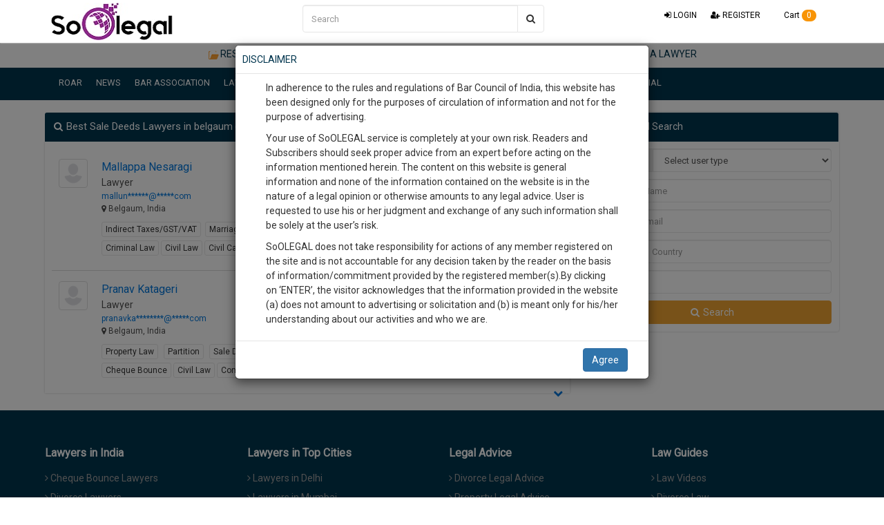

--- FILE ---
content_type: text/html; charset=UTF-8
request_url: https://www.soolegal.com/resourcecentre/getLatestResourceCenter
body_size: 1272
content:
<div class="h2" style="padding-left: 2px;border-bottom: 3px solid #ffa12f;"><b>Latest</b></div><div class="col-lg-3 col-md-3 col-sm-6" ><div class="boxshadow marg-top22" style="border-top: 2px solid #ffa000"><img src="https://soolegal.com/cdn.static.soolegal.com/assets/images/resource_center/Research Papers.png" class="img-responsive iconshadow"><div style="overflow: hidden;height:49px;"><a href="https://www.soolegal.com/rc/undertaking-letter-for-maharashtra-ssc-duplicate-marksheet-chhatrapati-sambhajinagar--1" class="ft-12">Undertaking Letter for Maharashtra SSC Duplicate Marksheet (Chhatrapati Sambhajinagar)</a></div>
        <div style="overflow: hidden;height: 72px;border-top: 1px solid #eee;"><a href="https://www.soolegal.com/rc/undertaking-letter-for-maharashtra-ssc-duplicate-marksheet-chhatrapati-sambhajinagar--1" class="ft-12" style="color: #848484;">Document Description:</a></div>
            <div style="line-height: 20px;">
           <span class="hoversocial">
           <div class="hoversocial-content" style="margin-top:4px;">
            <a href="#" class="addthis_sharing_toolbox" data-url="https://www.soolegal.com/rc/undertaking-letter-for-maharashtra-ssc-duplicate-marksheet-chhatrapati-sambhajinagar--1" data-title="Undertaking Letter for Maharashtra SSC Duplicate Marksheet&#8230;"></a></div> 
            <span class=""><span class="highlight" style="font-size:20px"><a style="color:#d65b5b;"  href="" title="Share">
           <i  class="fa fa-share-alt highlight ft-12 " id="faviconid" aria-hidden="true"></i></a></span></span>
          </span><a href="https://www.soolegal.com/rc/undertaking-letter-for-maharashtra-ssc-duplicate-marksheet-chhatrapati-sambhajinagar--1"><span class="pull-right text-danger ft-12">Buy now -  ₹ 125/- </span></a></div>
             <div style="overflow: hidden; min-height: 30px;">
             <hr class="mrgTN mrgBN"><small>By:</small><a href="https://www.soolegal.com/pranav40" class="ft-12" target="_blank"> Pranav Sirsufale</a></div></div></div><div class="col-lg-3 col-md-3 col-sm-6" ><div class="boxshadow marg-top22" style="border-top: 2px solid #0d97e8"><img src="https://soolegal.com/cdn.static.soolegal.com/assets/images/resource_center/Research Papers.png" class="img-responsive iconshadow"><div style="overflow: hidden;height:49px;"><a href="https://www.soolegal.com/rc/the-national-highways-act-1" class="ft-12">THE NATIONAL HIGHWAYS ACT, 1956</a></div>
        <div style="overflow: hidden;height: 72px;border-top: 1px solid #eee;"><a href="https://www.soolegal.com/rc/the-national-highways-act-1" class="ft-12" style="color: #848484;">An Act to provide for the declaration of certain highways to be national highways and for matters connected&#8230;</a></div>
            <div style="line-height: 20px;">
           <span class="hoversocial">
           <div class="hoversocial-content" style="margin-top:4px;">
            <a href="#" class="addthis_sharing_toolbox" data-url="https://www.soolegal.com/rc/the-national-highways-act-1" data-title="THE NATIONAL HIGHWAYS ACT, 1956"></a></div> 
            <span class=""><span class="highlight" style="font-size:20px"><a style="color:#d65b5b;"  href="" title="Share">
           <i  class="fa fa-share-alt highlight ft-12 " id="faviconid" aria-hidden="true"></i></a></span></span>
          </span><span class="pull-right text-danger ft-12"> FREE</span></div>
             <div style="overflow: hidden; min-height: 30px;">
             <hr class="mrgTN mrgBN"><small>By:</small><a href="https://www.soolegal.com/abhay102" class="ft-12" target="_blank"> ABHAY SINGH</a></div></div></div><div class="col-lg-3 col-md-3 col-sm-6" ><div class="boxshadow marg-top22" style="border-top: 2px solid #e80d37"><img src="https://soolegal.com/cdn.static.soolegal.com/assets/images/resource_center/Research Papers.png" class="img-responsive iconshadow"><div style="overflow: hidden;height:49px;"><a href="https://www.soolegal.com/rc/sanjabij-tari-vs-kishore-s-borcar-anr--1" class="ft-12">Sanjabij Tari vs Kishore S. Borcar & Anr.</a></div>
        <div style="overflow: hidden;height: 72px;border-top: 1px solid #eee;"><a href="https://www.soolegal.com/rc/sanjabij-tari-vs-kishore-s-borcar-anr--1" class="ft-12" style="color: #848484;">Hon’ble Supreme Court in&nbsp;Sanjabij Tari v. Kishore S. Borcar and Anr.,&nbsp;</a></div>
            <div style="line-height: 20px;">
           <span class="hoversocial">
           <div class="hoversocial-content" style="margin-top:4px;">
            <a href="#" class="addthis_sharing_toolbox" data-url="https://www.soolegal.com/rc/sanjabij-tari-vs-kishore-s-borcar-anr--1" data-title="Sanjabij Tari vs Kishore S. Borcar & Anr."></a></div> 
            <span class=""><span class="highlight" style="font-size:20px"><a style="color:#d65b5b;"  href="" title="Share">
           <i  class="fa fa-share-alt highlight ft-12 " id="faviconid" aria-hidden="true"></i></a></span></span>
          </span><span class="pull-right text-danger ft-12"> FREE</span></div>
             <div style="overflow: hidden; min-height: 30px;">
             <hr class="mrgTN mrgBN"><small>By:</small><a href="https://www.soolegal.com/kamini13" class="ft-12" target="_blank"> Kamini Sharma</a></div></div></div><div class="col-lg-3 col-md-3 col-sm-6" ><div class="boxshadow marg-top22" style="border-top: 2px solid #0dcae8"><img src="https://soolegal.com/cdn.static.soolegal.com/assets/images/resource_center/Research Papers.png" class="img-responsive iconshadow"><div style="overflow: hidden;height:49px;"><a href="https://www.soolegal.com/rc/sanjabij-tari-vs-kishore-s-borcar-anr-" class="ft-12">Sanjabij Tari vs Kishore S. Borcar & Anr.</a></div>
        <div style="overflow: hidden;height: 72px;border-top: 1px solid #eee;"><a href="https://www.soolegal.com/rc/sanjabij-tari-vs-kishore-s-borcar-anr-" class="ft-12" style="color: #848484;">Hon’ble Supreme Court in&nbsp;Sanjabij Tari v. Kishore S. Borcar and Anr.,&nbsp;</a></div>
            <div style="line-height: 20px;">
           <span class="hoversocial">
           <div class="hoversocial-content" style="margin-top:4px;">
            <a href="#" class="addthis_sharing_toolbox" data-url="https://www.soolegal.com/rc/sanjabij-tari-vs-kishore-s-borcar-anr-" data-title="Sanjabij Tari vs Kishore S. Borcar & Anr."></a></div> 
            <span class=""><span class="highlight" style="font-size:20px"><a style="color:#d65b5b;"  href="" title="Share">
           <i  class="fa fa-share-alt highlight ft-12 " id="faviconid" aria-hidden="true"></i></a></span></span>
          </span><span class="pull-right text-danger ft-12"> FREE</span></div>
             <div style="overflow: hidden; min-height: 30px;">
             <hr class="mrgTN mrgBN"><small>By:</small><a href="https://www.soolegal.com/kamini13" class="ft-12" target="_blank"> Kamini Sharma</a></div></div></div>

--- FILE ---
content_type: text/html; charset=UTF-8
request_url: https://www.soolegal.com/invoice/displayAssociateTable
body_size: 55971
content:
<!DOCTYPE html>
<html lang="en">
    <head>
        <meta charset="utf-8">
        <title>Login - SoOLEGAL</title>
                

                <meta name="description" content="Login Page" />
<meta name="keywords" content="Member, Law Firm, High Court, Supreme Court, Case, Lawyer, Hearing" />
<meta http-equiv="X-UA-Compatible" content="IE=edge" />
<meta name="viewport" content="width=device-width, initial-scale=1" />
<meta name="generator" content="SoOLEGAL" />
        <meta name="google-site-verification" content="a1Uk3dP2aohkKhYOdw38F_fHsr1cpdHkiGk3lDMNWMY" />
        <meta name="p:domain_verify" content="b90f4eff84d827882714dae752073356"/>
        <meta name="facebook-domain-verification" content="ro1uu2l9pag796ezxyfq3a9bi6a1bd" />
        <link rel="canonical" href="https://www.soolegal.com/member/login" />
        <meta name="robots" content="index, follow"> 
        <meta name="revisit-after" content="1 days">
        <meta name="copyright" content="Copyright - All Rights Reserved 2019 SoOLegal">
        <meta name="author" content="Soolegal">
        <meta name="zipcode" content="110029">
        <meta name="city" content="Safdarjung Enclave">
        <meta name="state" content="New Delhi">
        <meta name="country" content="India">
        <link rel="shortcut icon" type="image/x-icon" href="https://soolegal.com/cdn.static.soolegal.com/assets/images/favicon.ico">
        <!-- Raunak's election service  --> 
        <meta charset="utf-8">
        <meta http-equiv="X-UA-Compatible" content="IE=edge">

        <meta name="viewport" content="width=device-width, initial-scale=1, user-scalable=yes">


        <!-- The above 3 meta tags *must* come first in the head; any other head content must come *after* these tags -->

<!--  <link href="https://soolegal.com/cdn.static.soolegal.com/assets/csselection/owl.carousel.css" rel="stylesheet">
<link href="https://soolegal.com/cdn.static.soolegal.com/assets/csselection/owl.transitions.css" rel="stylesheet">
<link href="https://soolegal.com/cdn.static.soolegal.com/assets/csselection/style.css" rel="stylesheet">
<link href="https://soolegal.com/cdn.static.soolegal.com/assets/csselection/green-color.css" rel="stylesheet"> -->

        <!---Raunak's Election service ends    --->


        <link href="https://soolegal.com/cdn.static.soolegal.com/assets/css/bootstrap.min.css" rel="stylesheet" type="text/css" />
        <link href="https://soolegal.com/cdn.static.soolegal.com/assets/css/style.css" rel="stylesheet" type="text/css" />
                    <link href="https://soolegal.com/cdn.static.soolegal.com/assets/css/payment.css" rel="stylesheet" type="text/css" />
            <link href="https://soolegal.com/cdn.static.soolegal.com/assets/css/style1.css" rel="stylesheet" type="text/css" />
            <link href="https://soolegal.com/cdn.static.soolegal.com/assets/css/jquery-ui-timepicker-addon.css" rel="stylesheet" type="text/css" />
            <link href="https://soolegal.com/cdn.static.soolegal.com/assets/css/jquery-ui.css" rel="stylesheet" type="text/css" />
            <link href="https://soolegal.com/cdn.static.soolegal.com/assets/js/summernote/summernote.css" rel="stylesheet" type="text/css" />
                        <link href="https://soolegal.com/cdn.static.soolegal.com/assets/css/favicon.png" rel="shortcut icon" type="image/ico" />
        <script src="https://soolegal.com/cdn.static.soolegal.com/assets/js/jquery-3.2.1.min.js"></script>


        <script src="https://soolegal.com/cdn.static.soolegal.com/assets/js/jquery-ui.js"></script>
        <script src="https://soolegal.com/cdn.static.soolegal.com/assets/js/bootstrap.min.js"></script>
                    <script src="https://soolegal.com/cdn.static.soolegal.com/assets/js/bootstrap-select-file.js"></script>
            <script src="https://soolegal.com/cdn.static.soolegal.com/assets/js/jquery.lazyload.min.js"></script>
            <script src="https://soolegal.com/cdn.static.soolegal.com/assets/js/jquery.validate.js"></script>
                <script>var url = "https://www.soolegal.com/";</script>
        <script>var baseurl = "https://www.soolegal.com/";</script>   
                    <script src="https://soolegal.com/cdn.static.soolegal.com/assets/js/summernote/summernote.js"></script>
            <!-- <script src="https://soolegal.com/cdn.static.soolegal.com/assets/js/bootstrap-slider.js"></script> -->
            <script src="https://soolegal.com/cdn.static.soolegal.com/assets/js/jquery-ui-timepicker-addon.js"></script>



            <!--Script for wow animation-->
            <script src="https://soolegal.com/cdn.static.soolegal.com/assets/js/wow.js"></script>
        


        <!--Script end for wow animation-->
         
            <meta property="og:locale" content=""/>
                            <meta property="og:type" content=""/>
                            <meta property="og:title" content=""/>
                            <meta property="og:url" content=""/>
                            <meta property="og:image" content=""/>
                            <meta property="og:description" content=""/>
                            <meta property="og:site_name" content=""/>
                            <meta property="article:publisher" content=""/>
                 
            <meta property="fb:app_id" content=""/>
                            <meta name="twitter:card" content=""/>
                            <meta name="twitter:site" content=""/>
                            <meta name="twitter:title" content=""/>
                            <meta name="twitter:description" content=""/>
                            <meta name="twitter:creator" content=""/>
                            <meta name="twitter:image" content=""/>
                            <meta name="twitter:url" content=""/>
                <meta name="geo.region" content="IN-DL"/>
        <meta name="geo.placename" content="New Delhi"/>
        <meta name="geo.position" content="20.593684;78.96288"/>
        <meta name="ICBM" content="20.593684, 78.96288"/>   
        <!-- Global site tag (gtag.js) - AdWords: 938600265 -->
        <script async src="https://www.googletagmanager.com/gtag/js?id=AW-938600265"></script>
        <script>
            window.dataLayer = window.dataLayer || [];
            function gtag() {
                dataLayer.push(arguments);
            }
            gtag('js', new Date());

            gtag('config', 'AW-938600265');
        </script>
        
            
                
        <script type='application/ld+json'>
            {"@context":"https:\/\/schema.org",
            "@type":"WebSite",
            "@id":"#website",
            "url":"https:\/\/www.soolegal.com\/",
            "name":"SoOLEGAL",
            "potentialAction":{"@type":"SearchAction",
            "target":"https:\/\/www.soolegal.com\/search/people?q={search_term_string}",
            "query-input":"required name=search_term_string"}}

        </script> 


        <script type='application/ld+json'>
            {
            "@context":"https:\/\/schema.org",
            "@type":"Organization",
            "url":"https:\/\/www.soolegal.com\/",
            "sameAs":["https:\/\/www.facebook.com\/SOciallyOptimizedLEGAL",
            "https:\/\/twitter.com\/Soo_Legal"],
            "@id":"#organization",
            "name":"SoOLEGAL",
            "logo":"https:\/\/www.soolegal.com\/assets\/images\/logo.jpg"
            }
        </script>
        <!-- Facebook Pixel Code -->
        <script>
          !function(f,b,e,v,n,t,s)
          {if(f.fbq)return;n=f.fbq=function(){n.callMethod?
          n.callMethod.apply(n,arguments):n.queue.push(arguments)};
          if(!f._fbq)f._fbq=n;n.push=n;n.loaded=!0;n.version='2.0';
          n.queue=[];t=b.createElement(e);t.async=!0;
          t.src=v;s=b.getElementsByTagName(e)[0];
          s.parentNode.insertBefore(t,s)}(window, document,'script',
          'https://connect.facebook.net/en_US/fbevents.js');
          fbq('init', '856649484505109');
          fbq('track', 'PageView');
        </script>
        <noscript><img height="1" width="1" style="display:none"
          src="https://www.facebook.com/tr?id=856649484505109&ev=PageView&noscript=1"
        /></noscript>
        <!-- End Facebook Pixel Code -->
        <script data-ad-client="ca-pub-4484579260037142" async src="https://pagead2.googlesyndication.com/pagead/js/adsbygoogle.js"></script>
        
        <!-- Global site tag (gtag.js) - Google Analytics -->
        <script async src="https://www.googletagmanager.com/gtag/js?id=UA-80420415-1"></script>
        <script>
          window.dataLayer = window.dataLayer || [];
          function gtag(){dataLayer.push(arguments);}
          gtag('js', new Date());
        
          gtag('config', 'UA-80420415-1');
        </script>
        <!-- Google Tag Manager -->
        <script>(function(w,d,s,l,i){w[l]=w[l]||[];w[l].push({'gtm.start':
        new Date().getTime(),event:'gtm.js'});var f=d.getElementsByTagName(s)[0],
        j=d.createElement(s),dl=l!='dataLayer'?'&l='+l:'';j.async=true;j.src=
        'https://www.googletagmanager.com/gtm.js?id='+i+dl;f.parentNode.insertBefore(j,f);
        })(window,document,'script','dataLayer','GTM-MXCSCSF');</script>
        
        <script type="text/javascript" src="https://platform-api.sharethis.com/js/sharethis.js#property=653f5bf8fa1dd500198fc79d&product=sticky-share-buttons&source=platform" async="async"></script>
    </head>
    <script>
        (function (h, e, a, t, m, p) {
            m = e.createElement(a);
            m.async = !0;
            m.src = t;
            p = e.getElementsByTagName(a)[0];
            p.parentNode.insertBefore(m, p);
        })(window, document, 'script', 'https://u.heatmap.it/log.js');
    </script>
    <body cz-shortcut-listen="true">
        <!-- Google Tag Manager (noscript) -->
<noscript><iframe src="https://www.googletagmanager.com/ns.html?id=GTM-MXCSCSF"
height="0" width="0" style="display:none;visibility:hidden"></iframe></noscript>
<!-- End Google Tag Manager (noscript) -->
                            <!--span id="alert-mov-info">
                <div class="alert alert-warning alert-dismissable text-center radiusN boxshadow2 padN" style="position:fixed;z-index:1031;top:0;right:0;left:0;padding-left:20px!important;padding-right:20px!important;"><div class="container"><div class="col-sm-12">
                            <button type="button" class="close-mob-application close mrgT" data-dismiss="alert" aria-hidden="true" title="close"><i class="fa fa-times"></i></button>
                            <div class="mrgN">Download The Perfect Calendar Mobile App for Lawyers <a href="https://play.google.com/store/apps/details?id=com.soo.soolegal&amp;hl=en" target="_blank" class="btn btn-link"><img src="https://www.soolegal.com/assets/images/play_prism_hlock_1x.png" alt="" title="Google Play" class="img-responsive"></a></div>
                        </div></div></div>
            </span-->
        
        <div class="mbanner">
                            

<nav class="navbar navbar-inverse" style="border:0px;">
    <div class="navbar-fixed-top" style="height: 62px;">

        <div class="container text-center">
            <div class="navbar-header h1 mrgN">
                <button type="button" class="btn btn-xs navbar-toggle collapsed" data-toggle="collapse" data-target="#profile-user" aria-expanded="false" aria-controls="navbar">
                    <span class="sr-only">Toggle navigation</span>
                    <span class="icon-bar"></span>
                    <span class="icon-bar"></span>
                    <span class="icon-bar"></span>
                </button>
                <a href="https://www.soolegal.com/" class="navbar-brand"><img alt="" src="https://soolegal.com/cdn.static.soolegal.com/assets/images/logo.jpg" title="Socially Optimized Legal" style="margin-top: -8px; margin-left:8px;"></a>


                <a href="javascript:void(0)" id="search-top"><span style="margin-left: 25px; font-size: 17px; vertical-align: -webkit-baseline-middle;" class="hidden-sm hidden-lg hidden-md text-white" href="#"> <i class="fa fa-search ft-19 text-white"></i>  </span></a>

                <span style="font-size: 17px; margin-right:27px; vertical-align:-webkit-baseline-middle;color:#000;" class="hidden-sm hidden-lg hidden-md text-white" href="https://www.soolegal.com/rc/cart"> 
                    <i class="fa fa-shopping-cart ft-19"></i> 
                    <span class="hidden-xs" style="color:#000;">Cart</span> <span id="go-to-basket"> 

                        0
                    </span>
                </span>

            </div>
            <ul class="nav navbar-nav navbar-right small -top-login hidden-xs">

                                                <li><a href="https://www.soolegal.com/register" style="color:#000;"><i class="fa fa-user-plus"></i> REGISTER</a></li>
                <li class="hidden-xs">
                    <a style="color:#000;" class="" href="https://www.soolegal.com/rc/cart"> 
                        <i class="fa fa-shopping-cart ft-19 text-white"></i> 
                        Cart <span id="go-to-basket">
                            <span class="badge badge-warning"> 
                                0                            </span>
                        </span>
                    </a>
                </li>
            </ul>


            <style>
    /*for menu css*/
    .navbar .navbar-search .dropdown-menu { min-width: 25px; }
    .dropdown-menu .label-icon { margin-left: 5px; }
    .btn-outline {
        background-color: transparent;
        color: inherit;
        transition: all .5s;
    }

    .top-searchbar{ 
       max-width: 350px;
    position: relative;
    left: 186px;
    top: 7px;

    }

    @media (max-width:768px){
        .top-searchbar {
            max-width: 346px;
            position: relative;
            left: 2px;
            top: 15px;
        }
    }
    @media (max-width:767px){
        .top-searchbar{ 
            width: 97%;
            position: relative;
            left: 6px;
            top: 1px;
        }
    }
    

</style>


<form action="https://www.soolegal.com/search/people?q=" name="searchForm" id="searchForm" method="get" accept-charset="utf-8">
<div id="search-panel-open">
    <div class="input-group top-searchbar show-list-panel">
        <!--<div class="input-group-btn"> -->
        <!--    <button type="button" class="btn btn-search btn-default dropdown-toggle ht-40 bg-white-imp border-none" data-toggle="dropdown" style="width:auto; border-radius: 5px 0 0 5px;">-->
        <!--        <span class="label-icon">All</span>-->
        <!--    </button>-->
        <!--    <button type="button" class="btn btn-default dropdown-toggle ht-40 bg-white-imp border-none" data-toggle="dropdown">-->
        <!--        <span class="caret"></span>-->
        <!--    </button>-->
        <!--    <ul class="dropdown-menu pull-left" role="menu">     -->
                
        <!--        <li>-->
        <!--            <a href="https://www.soolegal.com/search/people?q="> <span class="label-icon text-warning">Member</span></a>-->
        <!--        </li>-->
        <!--        <li>-->
        <!--            <a href="https://www.soolegal.com/search/judgement?q="> <span class="label-icon text-warning">Judgement</span></a>-->
        <!--        </li>-->
        <!--        <li>-->
        <!--            <a href="https://www.soolegal.com/search/content?q="> <span class="label-icon text-warning">Content</span></a>-->
        <!--        </li>    -->
        <!--        <li>-->
        <!--            <a href="https://www.soolegal.com/search/job-centre?q="> <span class="label-icon text-warning">Jobs</span></a>-->
        <!--        </li>-->
        <!--        <li>-->
        <!--            <a href="https://www.soolegal.com/search/event?q="> <span class="label-icon text-warning">Event</span></a>-->
        <!--        </li> -->
        <!--        <li>-->
        <!--            <a href="https://www.soolegal.com/search/roar?q="> <span class="label-icon text-warning">Roar</span></a>-->
        <!--        </li>-->
                
        <!--    <li>-->
        <!--            <a href="https://www.soolegal.com/search/news?q="> <span class="label-icon text-warning">News</span></a>-->
        <!--        </li>-->
        <!--    </ul>-->
        <!--</div>-->
      
         <input type="text"  class="form-control width-auto ht-40 delprefix" name="q" value=""  autocomplete="off"  placeholder="Search">
<div class="hide-list-panel" style="display:none;">
<div class="card border-top-0">
  <div class="card-body">
     <ul class="text-left no-padd" role="menu" style="list-style:none;">
     <li class="padA"><b>Search For</b></li>
               
                <li class="padA">
                    <a href="https://www.soolegal.com/search/people?q="> <i class="fa fa-group"></i> <span class="text-black"> Member </span></a>
                </li>
                <li class="padA">
                    <a href="https://www.soolegal.com/search/judgement?q="><i class="fa fa-gavel"></i> <span class="text-black"> Judgement</span></a>
                </li>
                <li class="padA">
                    <a href="https://www.soolegal.com/search/content?q="><i class="fa fa-file-text"></i> <span class="text-black"> Content</span></a>
                </li>    
                <li class="padA">
                    <a href="https://www.soolegal.com/search/job-centre?q="><i class="fa fa-briefcase"></i> <span class="text-black"> Jobs</span></a>
                </li>
                <li class="padA">
                    <a href="https://www.soolegal.com/search/event?q="><i class="fa fa-calendar"></i> <span class="text-black"> Event</span></a>
                </li> 
                <!--li class="padA">
                    <a href="https://www.soolegal.com/search/roar?q="><i class="fa fa-bullhorn"></i> <span class="text-black"> Roar</span></a>
                </li>
                <li class="padA">
                    <a href="https://www.soolegal.com/search/news?q="><i class="fa fa-newspaper-o"></i> <span class="text-black"> News</span></a>
                </li-->
               
            </ul>

  </div>
  
<div class="card">
<hr>
      <ul class="text-left" role="menu" style="list-style:none;">     
      <div class="pull-right small mrgR"><a href="#" id="open_list_panel">Clear All</a></div>
      <li class="padR mrgR"><b>Recent</b></li>
      </ul>
  </div>
</div>    

</div> 
        <div class="input-group-btn">
            <!--<button type="button" class="btn btn-search btn-default ht-40 bg-white-imp"  style="width:auto;"> <i class="fa fa-refresh" aria-hidden="true"></i>-->
            <!--</button>-->

            <button type="submit" class="btn btn-search btn-default ht-40 bg-white-imp"  style="width:auto;">
                <i class="fa fa-search"></i>
            </button>


        </div>
    </div> 
</div>   

</form> 
        </div>
    </div>
    <div class="nav2 navbar hidden-xs" style="margin-top: 6px; border:0px;"><div class="container">
            <div id="-profile-user" class="">
                <ul class="nav navbar-nav mm" style="">
                    <!--<img class="hidden-xs" src="https://soolegal.com/cdn.static.soolegal.com/assets/images/soolegal-calendar.jpg" alt="SoOLEGAL Calendar" class="lazy -img-responsive logo" style="height: 20px;color:#00354e;">-->
                    <!--<li class="hidden-xs"><a href="https://www.soolegal.com/soolegal-calendar" target="_blank"><span class="fts-11" style="color:#00354e;"> CASE MANAGER</span></a>-->

                    </li>
                    <!-- <li><a href="#"><img src="https://soolegal.com/cdn.static.soolegal.com/assets/images/starlegal.png" alt="STAR Legal" class="lazy -img-responsive logo" style="height: 20px;"><span class="hidden-xs"></span></a></li> -->
                    <li><a href="https://www.soolegal.com/resource-centre" target="_blank"><img class="hidden-xs" src="https://soolegal.com/cdn.static.soolegal.com/assets/images/resource-center.png" title="resource centre" alt=" resource centre" class="lazy -img-responsive" style="height: 20px;"><span class="fts-11" style="color:#00354e;">RESOURCE CENTRE</span></a></li>
                    <!-- <li><a href="https://www.soolegal.com/IntershipSoOLEGAL" target="_blank"><img class="hidden-xs" src="" alt="" class="lazy -img-responsive logo" style="height: 20px;"><span class="fts-11">Internship</span></a></li>-->
                    <li><a href="https://www.soolegal.com/need-a-lawyer" target="_blank"><img class="hidden-xs" src="https://soolegal.com/cdn.static.soolegal.com/assets/images/need-a-lawyer.png" title="need a lawyer" alt=" need a lawyer" class="lazy -img-responsive" style="height: 20px;"><span class="fts-11" style="color:#00354e;">NEED A LAWYER</span></a></li>
                   <!-- <li><a href="https://www.soolegal.com/service" target="_blank"><img class="hidden-xs" src="https://soolegal.com/cdn.static.soolegal.com/assets/images/soolegal-services.png" alt="Services" class="lazy -img-responsive logo" style="height: 26px;"><span class="fts-11 hidden-lg hidden-md hidden-sm">Services</span></a></li> -->
                    <!--<li><a href="https://www.soolegal.com/my-fee" target="_blank"><img class="hidden-xs" src="https://soolegal.com/cdn.static.soolegal.com/assets/images/card.png" alt="" class="lazy -img-responsive logo" style="height: 26px;"><span class="fts-11 " style="color:#00354e;"> LAWYER’S FEE</span></a></li>-->
                    
                                            
                </ul>
            </div><!--/.nav-collapse -->
        </div></div>
    <!--<div style="background-color: rgb(254, 162, 53);">-->
    <div style="background-color: #00354e;">
        <div class="container">
            <div id="profile-user" class="navbar-collapse collapse">
                <ul class="nav navbar-nav navbar-right visible-xs">
                    <li><a href="https://www.soolegal.com/#loginmember" class="center-block" data-toggle="modal" data-target="#loginmember">LOGIN</a></li>
                    <li>
                        <a href="https://www.soolegal.com/#loginmember" class="center-block" data-toggle="modal" data-target="#loginmember"><span style="text-transform: none;">SoOLEGAL</span> CALENDAR</a>                    </li>
                    <li><a href="https://www.soolegal.com/register">REGISTER</a></li>
                </ul>
                <ul class="nav navbar-nav text-uppercase">
                                                                                <!--<li class="rcmmenu"><a href="https://www.soolegal.com/resource-centre" class="hidden-sm hidden-md">RESOURCE CENTRE</a>
                        <a href="javascript:void(0);" class="hidden-xs hidden-lg">RESOURCE CENTRE</a>
                    <div class="mMenuBox c4 padA">
                                                <div class="row">
                    <div class="col-sm-12 dd"><div class="h4"><a style="color:#fff" href=https://www.soolegal.com/rc/the-constitution-of-india>The Constitution of India</a></div></div><div class="col-sm-12 dd"><div class="h4"><a style="color:#fff" href=https://www.soolegal.com/rc/legal-dictionary>Legal Dictionary</a></div></div><div class="col-sm-12 aa"><div class="h4"><a class="dropdown-toggle hidden-xs" style="color:#fff" href='https://www.soolegal.com/rc/legal-procedures'>Legal Procedures<i class="fa fa-angle-down fa-fw"></i></a></div><div class="row a padL"><div class="col-sm-12"><a href=https://www.soolegal.com/rc/legal-procedures/civil class="--padL">- <span style="font-size:14px;">Civil</span></a></div><div class="col-sm-12"><a href=https://www.soolegal.com/rc/legal-procedures/criminal class="--padL">- <span style="font-size:14px;">Criminal</span></a></div><div class="col-sm-12"><a href=https://www.soolegal.com/rc/legal-procedures/corporate class="--padL">- <span style="font-size:14px;">Corporate</span></a></div><div class="col-sm-12"><a href=https://www.soolegal.com/rc/legal-procedures/family-law class="--padL">- <span style="font-size:14px;">Family Law</span></a></div><div class="col-sm-12"><a href=https://www.soolegal.com/rc/legal-procedures/consumer-protection class="--padL">- <span style="font-size:14px;">Consumer Protection</span></a></div><div class="col-sm-12"><a href=https://www.soolegal.com/rc/legal-procedures/copyright-and-intellectual-property class="--padL">- <span style="font-size:14px;">Copyright and Intellectual property</span></a></div><div class="col-sm-12"><a href=https://www.soolegal.com/rc/legal-procedures/income-tax-1 class="--padL">- <span style="font-size:14px;">Income Tax</span></a></div><div class="col-sm-12"><a href=https://www.soolegal.com/rc/legal-procedures/rti class="--padL">- <span style="font-size:14px;">RTI</span></a></div><div class="col-sm-12"><a href=https://www.soolegal.com/rc/legal-procedures/property class="--padL">- <span style="font-size:14px;">Property</span></a></div><div class="col-sm-12"><a href=https://www.soolegal.com/rc/legal-procedures/others class="--padL">- <span style="font-size:14px;">Others</span></a></div></div></div><div class="col-sm-12 aa"><div class="h4"><a class="dropdown-toggle hidden-xs" style="color:#fff" href='https://www.soolegal.com/rc/noteworthy-orders'>Noteworthy Orders<i class="fa fa-angle-down fa-fw"></i></a></div><div class="row a padL"><div class="col-sm-12"><a href=https://www.soolegal.com/rc/noteworthy-orders/supreme-court class="--padL">- <span style="font-size:14px;">Supreme Court of India</span></a></div></div></div><div class="col-sm-12 aa"><div class="h4"><a class="dropdown-toggle hidden-xs" style="color:#fff" href='https://www.soolegal.com/rc/gst'>Goods and Services Tax (GST) India<i class="fa fa-angle-down fa-fw"></i></a></div><div class="row a padL"><div class="col-sm-12 bb"><a class="-padL" href='https://www.soolegal.com/rc/gst/faq'>-<span style="font-size:14px;">FAQ</span></a><div class="row a padL"><div class="col-sm-12"><a href=https://www.soolegal.com/rc/gst/overview-of-goods-and-services-tax-gst class="--padL">- <span style="font-size:14px;">Overview of Goods and Services Tax (GST)</span></a></div><div class="col-sm-12"><a href=https://www.soolegal.com/rc/gst/levy-of-and-exemption-from-tax class="--padL">- <span style="font-size:14px;">Levy of and Exemption from Tax</span></a></div></div></div><div class="col-sm-12"><a href=https://www.soolegal.com/rc/gst/gst-rules class="--padL">- <span style="font-size:14px;">GST Rules</span></a></div></div></div><div class="col-sm-12 dd"><div class="h4"><a style="color:#fff" href=https://www.soolegal.com/rc/legal-intelligence>Legal Intelligence</a></div></div><div class="col-sm-12 aa"><div class="h4"><a class="dropdown-toggle hidden-xs" style="color:#fff" href='https://www.soolegal.com/rc/acts-and-amendments'>Acts and Amendments<i class="fa fa-angle-down fa-fw"></i></a></div><div class="row a padL"><div class="col-sm-12"><a href=https://www.soolegal.com/rc/acts-and-amendments/criminal-justice class="--padL">- <span style="font-size:14px;">Criminal Justice</span></a></div><div class="col-sm-12"><a href=https://www.soolegal.com/rc/acts-and-amendments/civil-1 class="--padL">- <span style="font-size:14px;">Civil</span></a></div><div class="col-sm-12"><a href=https://www.soolegal.com/rc/acts-and-amendments/miscellaneous-2 class="--padL">- <span style="font-size:14px;">Miscellaneous</span></a></div><div class="col-sm-12"><a href=https://www.soolegal.com/rc/acts-and-amendments/administration-of-justice class="--padL">- <span style="font-size:14px;">Administration of Justice</span></a></div><div class="col-sm-12"><a href=https://www.soolegal.com/rc/acts-and-amendments/corporate-laws class="--padL">- <span style="font-size:14px;">Corporate Laws</span></a></div><div class="col-sm-12"><a href=https://www.soolegal.com/rc/acts-and-amendments/banking-and-finance class="--padL">- <span style="font-size:14px;">Banking and Finance</span></a></div><div class="col-sm-12"><a href=https://www.soolegal.com/rc/acts-and-amendments/public-health-and-safety class="--padL">- <span style="font-size:14px;">Public Health and Safety</span></a></div><div class="col-sm-12"><a href=https://www.soolegal.com/rc/acts-and-amendments/property-law class="--padL">- <span style="font-size:14px;">Property Law</span></a></div><div class="col-sm-12"><a href=https://www.soolegal.com/rc/acts-and-amendments/agriculture-and-animal-husbandry class="--padL">- <span style="font-size:14px;">Agriculture and Animal Husbandry</span></a></div><div class="col-sm-12"><a href=https://www.soolegal.com/rc/acts-and-amendments/alternative-dispute-resolution class="--padL">- <span style="font-size:14px;">Alternative Dispute Resolution</span></a></div></div></div><div class="col-sm-12 aa"><div class="h4"><a class="dropdown-toggle hidden-xs" style="color:#fff" href='https://www.soolegal.com/rc/legal-documents'>Legal Documents<i class="fa fa-angle-down fa-fw"></i></a></div><div class="row a padL"><div class="col-sm-12"><a href=https://www.soolegal.com/rc/legal-documents/patents-rules-1972 class="--padL">- <span style="font-size:14px;">Patents Rules, 1972</span></a></div><div class="col-sm-12"><a href=https://www.soolegal.com/rc/legal-documents/payment-of-bonus-rules-1975 class="--padL">- <span style="font-size:14px;">Payment Of Bonus Rules, 1975</span></a></div><div class="col-sm-12"><a href=https://www.soolegal.com/rc/legal-documents/payment-of-gages-air-transport-service-rules-1968 class="--padL">- <span style="font-size:14px;">Payment Of Wages (Air Transport Service) Rules, 1968</span></a></div><div class="col-sm-12"><a href=https://www.soolegal.com/rc/legal-documents/payment-of-gratuity-central-rules-1972 class="--padL">- <span style="font-size:14px;">Payment Of Gratuity (Central) Rules, 1972</span></a></div><div class="col-sm-12"><a href=https://www.soolegal.com/rc/legal-documents/payment-of-undisbursed-wages-air-transport-services-rules-1988 class="--padL">- <span style="font-size:14px;">Payment Of Undisbursed Wages (Air Transport Services) Rules, 1988</span></a></div><div class="col-sm-12"><a href=https://www.soolegal.com/rc/legal-documents/payment-of-undisbursed-wages-mines-rules-1989 class="--padL">- <span style="font-size:14px;">Payment Of Undisbursed Wages (Mines) Rules, 1989</span></a></div><div class="col-sm-12"><a href=https://www.soolegal.com/rc/legal-documents/payment-of-wages-mines-rules-1956 class="--padL">- <span style="font-size:14px;">Payment Of Wages (Mines) Rules, 1956</span></a></div><div class="col-sm-12"><a href=https://www.soolegal.com/rc/legal-documents/payment-of-wages-procedure-rules-1937 class="--padL">- <span style="font-size:14px;">Payment Of Wages (Procedure) Rules, 1937</span></a></div><div class="col-sm-12"><a href=https://www.soolegal.com/rc/legal-documents/payment-of-wages-railways-rules-1938 class="--padL">- <span style="font-size:14px;">Payment Of Wages (Railways) Rules, 1938</span></a></div><div class="col-sm-12"><a href=https://www.soolegal.com/rc/legal-documents/performing-animals-rules-1973 class="--padL">- <span style="font-size:14px;">Performing Animals Rules, 1973</span></a></div></div></div><div class="col-sm-12 aa"><div class="h4"><a class="dropdown-toggle hidden-xs" style="color:#fff" href='https://www.soolegal.com/rc/useful-links'>Useful links<i class="fa fa-angle-down fa-fw"></i></a></div><div class="row a padL"><div class="col-sm-12"><a href=https://www.soolegal.com/rc/useful-links/bar-councils class="--padL">- <span style="font-size:14px;">Bar Councils</span></a></div><div class="col-sm-12"><a href=https://www.soolegal.com/rc/useful-links/supreme-court-of-india class="--padL">- <span style="font-size:14px;">Supreme court of india</span></a></div><div class="col-sm-12"><a href=https://www.soolegal.com/rc/useful-links/cases class="--padL">- <span style="font-size:14px;">Cases</span></a></div><div class="col-sm-12"><a href=https://www.soolegal.com/rc/useful-links/district-courts class="--padL">- <span style="font-size:14px;">District Courts</span></a></div><div class="col-sm-12"><a href=https://www.soolegal.com/rc/useful-links/high-courts class="--padL">- <span style="font-size:14px;">High Courts</span></a></div><div class="col-sm-12"><a href=https://www.soolegal.com/rc/useful-links/law-commission-of-india class="--padL">- <span style="font-size:14px;">Law Commission of India</span></a></div><div class="col-sm-12"><a href=https://www.soolegal.com/rc/useful-links/law-departments class="--padL">- <span style="font-size:14px;">Law Departments</span></a></div><div class="col-sm-12"><a href=https://www.soolegal.com/rc/useful-links/mediation-centres class="--padL">- <span style="font-size:14px;">Mediation Centres</span></a></div><div class="col-sm-12"><a href=https://www.soolegal.com/rc/useful-links/ministry-of-law-and-justice class="--padL">- <span style="font-size:14px;">Ministry of Law and Justice</span></a></div><div class="col-sm-12"><a href=https://www.soolegal.com/rc/useful-links/ministry-websites class="--padL">- <span style="font-size:14px;">Ministry websites</span></a></div><div class="col-sm-12 bb"><a class="-padL" href='https://www.soolegal.com/rc/useful-links/law-colleges'>-<span style="font-size:14px;">Law Colleges</span></a><div class="row a padL"><div class="col-sm-12"><a href=https://www.soolegal.com/rc/useful-links/states class="--padL">- <span style="font-size:14px;">States</span></a></div></div></div></div></div><div class="col-sm-12 cc" title="Coming Soon"><div class="h4">Videos<small><em> Coming Soon</em></small></div></div>                            </div>
                        </div> </li> -->
                   <!-- <li><a href="https://www.soolegal.com/need-a-lawyer">NEED A LAWYER</a></li>-->
                    <li><a href="https://www.soolegal.com/roar">ROAR</a><div class="mMenuBox"><p class="mrgBN"><strong>Research, Opinions and Reviews:</strong><br>Registered Users can write a blog/article/post up to 2,000 characters. The entire Law Fraternity is keen to hear from Lawyers, Solicitors, Judges and Legal professionals from respective Bar associations, state and territory to share ideas, give opinions and light on important matters.</p><p><a href="https://www.soolegal.com/roar" class="btn-block text-right">Read More...</a></p><!--<a href="#" class="btn btn-primary">View</a>--></div></li>
                    <li><a href="https://www.soolegal.com/news">NEWS</a></li>

                    
                    <li><a href="https://www.soolegal.com/bar-association">BAR ASSOCIATION</a></li>
                    <li><a href="https://www.soolegal.com/law-college">LAW COLLEGE</a></li>
                    <li><a href="https://www.soolegal.com/event">EVENTS</a></li>
                    <!--li class="dropdown-submenu visible-xs">
                        <a href="#" class="dropdown-toggle" data-toggle="dropdown" aria-expanded="true"><i class="fa fa-plus fa-fw hidden-xs"></i> FIND A LAWYER</a>
                        <ul class="dropdown-menu">
                            <li> <a style="text-decoration: None;"href="https://www.soolegal.com/top-lawyers-advocate-in-india" target="_blank"><strong> Search By City</strong>

                                </a></li>
                            <li> <a  style="text-decoration: None;" href="https://www.soolegal.com/best-lawyers-advocate-in-india" target="_blank"><strong>Search By Area of Practice</strong>

                                </a></li>
                        </ul>
                    </li-->
                    <!--li class="hidden-xs"><a href="javascript:void(0);">FIND A LAWYER</a>
                        <div class="mMenuBox c3">
                            <p>
                                <a style="text-decoration: None;" href="https://www.soolegal.com/top-lawyers-advocate-in-india" target="_blank"><strong> Search By City</strong>
                                </a>
                            </p> 
                            <p>
                                <a style="text-decoration: None;" href="https://www.soolegal.com/best-lawyers-advocate-in-india" target="_blank"><strong>Search By Area of Practice</strong></a>
                            </p>   

                        </div>

                    </li-->

                    <li><a href="https://www.soolegal.com/rc/cat/legal-formats" title="LEGAL FORMATS & TEMPLATES">TEMPLATES</a></li>
                    <li><a href="https://www.soolegal.com/services">SERVICES</a></li>
                    <li><a href="https://www.soolegal.com/job-centre">JOB CENTRE</a></li> 
                    <li><a href="https://www.soolegal.com/moot-court">MOOT COURT</a></li>
                    <li><a href="https://www.soolegal.com/sl-confidential">SL CONFIDENTIAL</a></li>
                                        
                    <!--<li class="hidden-lg hidden-md hidden-sm "><a href="soolegal-calendar">C2RM</a></li>-->
                    <li class="hidden-lg hidden-md hidden-sm "><a href="https://www.soolegal.com/resource-centre" target='_blank' style="color:#00354e;">RESOURCE CENTRE</a></li>
                    <li class="hidden-lg hidden-md hidden-sm "><a href="https://www.soolegal.com/need-a-lawyer" style="color:#00354e;">Need a Lawyer</a></li> 
                    <li class="hidden-lg hidden-md hidden-sm "><a href="https://www.soolegal.com/my-fee" style="color:#00354e;">LAWYER’S FEE</a></li>

<!--li><a href="https://www.soolegal.com/event">Event</a></li-->

<!--li><a href="https://www.soolegal.com/barassociation">BAR ASSOCIATION</a><div class="mMenuBox"><p class="mrgBN">Coming...</a></p></div></li-->
                                    </ul>
            </div><!--/.nav-collapse -->
        </div>
    </div>
</nav>






                            </div>
        
       <!-- <div id="mybutton-oc">
    <a href="javascript:void(0);" data-backdrop="static" data-keyboard="false" data-toggle="modal" data-target="#help-client" class="feedback-oc" style="background-color: transparent;border:none;"><i class="fa fa-telegram" style="font-size:46px;color:#f89406"></i></a>
   </div>-->
    <div class="natural-loader"></div>
    <div class="container wrapper"> 
        <div class="row">
    <div class="col-lg-8 col-md-8 col-sm-8 col-xs-12">
        <div class="row">
            <div class="col-lg-12">
                <div class="box">
                    <div class="h2 mrgB">Login</div>
                    <span class="verification-msg"></span>
                    <div class="row"><div class="col-lg-12" id="login-form-error"></div></div>
                    <div class="row">
                        <form action="https://www.soolegal.com/member/doLogin" class="login-form" id="login-form" method="post" accept-charset="utf-8">
                        <div class="col-md-12">
                            <div class="input-group">
                                <span class="input-group-addon">Username</span>
                                <input type="text" name="username" value="" id="username_popup" placeholder="Email / Username / Mobile Number" class="form-control"  />

                            </div>
                        </div>

                        <div class="col-md-12">
                            <div class="input-group">
                                <span class="input-group-addon">Password</span>
                                <input type="password" name="password" value="" id="password_popup" placeholder="*******" class="form-control"  />

                            </div>
                        </div>

                        <div class="col-md-6 mrgB">
                            <input type="submit" name="login" value="Login" id="login_page" class="btn btn-primary btn-block"  />
                            <div class="checkbox mrgN lineH15"><label><input type="checkbox" name="remember_me" class="pull-left"> Remember Me</label> 
                                <a href="https://www.soolegal.com/member/forgotpassword" class="pull-right b">Forgot Password?</a></div>
                        </div>
                        <div class="col-md-6 h4 mrgN text-center">
                            Not a member? <a href="https://www.soolegal.com/register" class="mrgN">Register Now</a> or<br>search for <a href="https://www.soolegal.com/check-pre-registration">Pre-Registration</a>
                        </div>
                        </form>                    </div>
                            </div>
        </div>
    </div>
</div>
<!-- sidebar area start -->
<div class="col-lg-4 col-md-4 col-sm-4 col-xs-12">
             
    <!--<div class="thumbnail clearfix">-->
       
        
        
                <!--<a href="https://www.soolegal.com/mobile-app" target="_blank">
            <img class="img-responsive" src="https://soolegal.com/cdn.static.soolegal.com/assets/images/mix-app-banner-img.jpg" alt="">
        </a>-->
        
        <!--<a href="https://www.soolegal.com/event/pre-register" target="_blank" title="Event pre Registration">
            <img class="img-responsive" title="Event pre Registration" alt="Event pre Registration" src="https://cdn.static.soolegal.com/assets/images/event-pre-register-banner/event-pre-register-1.jpeg">
        </a>-->
        
        
                <!--<a href="https://www.soolegal.com/hybrid-master-workshop-for-cracking-ivy-league" target="_blank" title="Hybrid Master Workshop For Cracking Ivy League">
            <img class="img-responsive" title="Hybrid Master Workshop For Cracking Ivy League" alt="Hybrid Master Workshop For Cracking Ivy League" src="https://cdn.soolegal.com/assets/uploads/event/sl-hybrid-master-workshop-for-cracking-ivy-league.jpeg">
        </a>
        <hr>-->
        <!--<a href="https://www.soolegal.com/cyber-space-and-laws-governing-it" target="_blank" title="CYBER SPACE & LAWS GOVERNING IT">
            
    <video style="border: 1px solid #ddd;" width="100%" height="350"  controls controlslist="nodownload" poster="https://cdn.static.soolegal.com/assets/images/event-ads/cyber-space-and-laws-governing-it-360x350.png">
                          <source src="https://cdn.video.soolegal.com/ads/cyber-space-and-laws-governing-it.mp4" type="video/mp4">
                          Your browser doesn't support video.
                        </video>
                        
        </a>-->
        
        
        <!--<a href="https://www.soolegal.com/saarth" target="_blank">
            <img src="https://soolegal.com/cdn.static.soolegal.com/assets/images/saarth/saarth-banner-roar.jpg" alt="SAARTH A SoOLEGAL Technologies Initiative" class="img-responsive shadow">
        </a>-->
        
        
        <!--<a href="https://www.soolegal.com/event-registration/212" target="_blank" title="Call for Papers">
            <img class="img-responsive" title="Call for Papers" alt="Call for Papers" src="https://cdn.soolegal.com/assets/uploads/event/call-for-paper.jpeg">
        </a>-->

         <a href="https://www.soolegal.com/sarth/" target="_blank">
            <img src="https://soolegal.com/cdn.static.soolegal.com/assets/images/sarth/saarh-sidebar.jpg" alt="SAARTH A SoOLEGAL Technologies Initiative" class="img-responsive shadow">
        </a>
        <hr>
        
        
    <!--</div>-->
    
                    <div class="box">
    <div class="h2">Active Members <a class="pull-right btn btn-default btn-xs" href="https://www.soolegal.com/search/people?q=">view all <i class="glyphicon glyphicon-list-alt"></i></a></div>
    <hr>
    <ul class="li-n profile-list">

        <li><div class="img"><img src="https://soolegal.com/cdn.soolegal.com/assets/uploads/user_profile_pic/_thumb/00786imtiyaz.jpeg" class="img-thumbnail"></div><div class="detail" style="min-height: 52px;"><div class="title"><a href="https://www.soolegal.com/imtiazahmed66"> Imtiaz Ahmed  <span style="color:#333;">(Lawyer)</span> </a></div>
                  <div class="text-muted"><p><i class="fa fa-fw fa-envelope-o"></i> imtiazahamed219@gmail.com</p><p><i class="fa fa-fw fa-phone"></i> 9903869074</p><p class="small"><i class="fa fa-map-marker"></i> Kolkata, India</p></div></div>
                </li><li><div class="img"><img src="https://soolegal.com/cdn.soolegal.com/assets/uploads/user_profile_pic/_thumb/20200628202256.png" class="img-thumbnail"></div><div class="detail" style="min-height: 52px;"><div class="title"><a href="https://www.soolegal.com/kishandutt"> Kishan Dutt Kalaskar <span style="color:#333;">(Lawyer)</span> </a></div>
                  <div class="text-muted"><p class="small"><i class="fa fa-map-marker"></i> Bengaluru, India</p><a href="#" class="btn btn-xs btn-default marg-bot5">Indirect Taxes/GST/VAT</a><a href="#" class="btn btn-xs btn-default marg-bot5">Domestic Violence</a><a href="#" class="btn btn-xs btn-default marg-bot5">Will</a></div></div>
                </li><li><div class="img"><img src="https://soolegal.com/cdn.soolegal.com/assets/uploads/user_profile_pic/_thumb/20230714192619.png" class="img-thumbnail"></div><div class="detail" style="min-height: 52px;"><div class="title"><a href="https://www.soolegal.com/lawyersonia"> Rtn. Adv. Sonia Rajesh <span style="color:#333;">(Lawyer)</span> </a></div>
                  <div class="text-muted"><p class="small"><i class="fa fa-map-marker"></i> Bengaluru, India</p><a href="#" class="btn btn-xs btn-default marg-bot5">Divorce</a><a href="#" class="btn btn-xs btn-default marg-bot5">Domestic Violence</a><a href="#" class="btn btn-xs btn-default marg-bot5">498A</a></div></div>
                </li><li><div class="img"><img src="https://soolegal.com/cdn.soolegal.com/assets/uploads/user_profile_pic/_thumb/20170703060304.png" class="img-thumbnail"></div><div class="detail" style="min-height: 52px;"><div class="title"><a href="https://www.soolegal.com/trademarkclickcom"> Trademarkclick .com <span style="color:#333;">(Law Firm)</span> </a></div>
                  <div class="text-muted"><p class="small"><i class="fa fa-map-marker"></i> New Delhi, India</p><a href="#" class="btn btn-xs btn-default marg-bot5">Intellectual Property</a><a href="#" class="btn btn-xs btn-default marg-bot5">Copyrights</a><a href="#" class="btn btn-xs btn-default marg-bot5">Trademarks</a></div></div>
                </li><li><div class="img"><img src="https://soolegal.com/cdn.soolegal.com/assets/uploads/user_profile_pic/_thumb/20240529151530.png" class="img-thumbnail"></div><div class="detail" style="min-height: 52px;"><div class="title"><a href="https://www.soolegal.com/rajveer5"> Rajveer Singh <span style="color:#333;">(Lawyer)</span> </a></div>
                  <div class="text-muted"><p class="small"><i class="fa fa-map-marker"></i> Ranchi, India</p><a href="#" class="btn btn-xs btn-default marg-bot5">Marriage</a><a href="#" class="btn btn-xs btn-default marg-bot5">Divorce</a><a href="#" class="btn btn-xs btn-default marg-bot5">Alimony</a></div></div>
                </li><li><div class="img"><img src="https://soolegal.com/cdn.soolegal.com/assets/uploads/user_profile_pic/_thumb/40testimage.jpg" class="img-thumbnail"></div><div class="detail" style="min-height: 52px;"><div class="title"><a href="https://www.soolegal.com/inkeshafahmed"> Inkeshaf Ahmed Md <span style="color:#333;">(Lawyer)</span> </a></div>
                  <div class="text-muted"><p class="small"><i class="fa fa-map-marker"></i> Hyderabad, India</p><a href="#" class="btn btn-xs btn-default marg-bot5">Landlord</a><a href="#" class="btn btn-xs btn-default marg-bot5">Sarfaesi</a><a href="#" class="btn btn-xs btn-default marg-bot5">DRT</a></div></div>
                </li><li><div class="img"><img src="https://soolegal.com/cdn.soolegal.com/assets/uploads/user_profile_pic/_thumb/20170820135837.png" class="img-thumbnail"></div><div class="detail" style="min-height: 52px;"><div class="title"><a href="https://www.soolegal.com/jeevantoprani75"> Jr. Toprani <span style="color:#333;">(Law Firm)</span> </a></div>
                  <div class="text-muted"><p class="small"><i class="fa fa-map-marker"></i> Gurugram, India</p><a href="#" class="btn btn-xs btn-default marg-bot5">Indirect Taxes/GST/VAT</a><a href="#" class="btn btn-xs btn-default marg-bot5">Alimony</a><a href="#" class="btn btn-xs btn-default marg-bot5">Property Law</a></div></div>
                </li><li><div class="img"><img src="https://soolegal.com/cdn.static.soolegal.com/assets/images/profile2.jpg" class="img-thumbnail"></div><div class="detail" style="min-height: 52px;"><div class="title"><a href="https://www.soolegal.com/linda"> Linda Louis <span style="color:#333;">(Lawyer)</span> </a></div>
                  <div class="text-muted"><p class="small"><i class="fa fa-map-marker"></i> Chennai, India</p><a href="#" class="btn btn-xs btn-default marg-bot5">Domestic Violence</a><a href="#" class="btn btn-xs btn-default marg-bot5">Criminal Law</a><a href="#" class="btn btn-xs btn-default marg-bot5">Constitution Law</a></div></div>
                </li><li><div class="img"><img src="https://soolegal.com/cdn.static.soolegal.com/assets/images/profile2.jpg" class="img-thumbnail"></div><div class="detail" style="min-height: 52px;"><div class="title"><a href="https://www.soolegal.com/nishatyagi"> Nisha Tyagi <span style="color:#333;">(Lawyer)</span> </a></div>
                  <div class="text-muted"><p class="small"><i class="fa fa-map-marker"></i> Adoni, India</p></div></div>
                </li><li><div class="img"><img src="https://soolegal.com/cdn.soolegal.com/assets/uploads/user_profile_pic/_thumb/NCSINDIA.jpg" class="img-thumbnail"></div><div class="detail" style="min-height: 52px;"><div class="title"><a href="https://www.soolegal.com/nidaanintelligenceservicesipvtltd1"> Nidaan Intelligence Services (i) Pvt. Ltd. <span style="color:#333;">(Intelligence Services)</span> </a></div>
                  <div class="text-muted"><p class="small"><i class="fa fa-map-marker"></i> Jamshedpur, India</p></div></div>
                </li>

    </ul>
</div>    <div class="box">
    <div class="h2">New Members <a class="pull-right btn btn-default btn-xs" href="https://www.soolegal.com/search/advancesearch?mtype=&sname=&email=&city=&plocation=&experience=&practice=&type=&college=&adv_search=Search&sorting=new">view all <i class="glyphicon glyphicon-list-alt"></i></a></div>
    <hr>
    <ul class="li-n profile-list">

        <li><div class="img"><img src="https://soolegal.com/cdn.static.soolegal.com/assets/images/profile2.jpg" class="img-thumbnail" alt="Ruturaj Laghe"></div><div class="detail" style="min-height: 52px;"><div class="title"> <a href="https://www.soolegal.com/ruturaj">Ruturaj Laghe <span style="color:#333;">(Lawyer)</span> </a></div>
                  <div class="text-muted"><div class="text-muted"><p class="small"><i class="fa fa-map-marker"></i> Ahmedabad, India</p></div></div>
                </li><li><div class="img"><img src="https://soolegal.com/cdn.soolegal.com/assets/uploads/user_profile_pic/_thumb/20260120094834.png" class="img-thumbnail" alt="Vanshita Sargade"></div><div class="detail" style="min-height: 52px;"><div class="title"> <a href="https://www.soolegal.com/vanshita">Vanshita Sargade <span style="color:#333;">(Lawyer)</span> </a></div>
                  <div class="text-muted"><div class="text-muted"><p class="small"><i class="fa fa-map-marker"></i> Pune, India</p><a href="#" class="btn btn-xs btn-default marg-bot5">Marriage</a><a href="#" class="btn btn-xs btn-default marg-bot5">Criminal Acts</a><a href="#" class="btn btn-xs btn-default marg-bot5">Bail</a></div></div>
                </li><li><div class="img"><img src="https://soolegal.com/cdn.static.soolegal.com/assets/images/profile2.jpg" class="img-thumbnail" alt="Meghana Murkute"></div><div class="detail" style="min-height: 52px;"><div class="title"> <a href="https://www.soolegal.com/meghana2">Meghana Murkute <span style="color:#333;">(Law Academician)</span> </a></div>
                  <div class="text-muted"><div class="text-muted"><p class="small"><i class="fa fa-map-marker"></i> Pune, India</p></div></div>
                </li><li><div class="img"><img src="https://soolegal.com/cdn.static.soolegal.com/assets/images/profile2.jpg" class="img-thumbnail" alt="Md Anas Qureshi"></div><div class="detail" style="min-height: 52px;"><div class="title"> <a href="https://www.soolegal.com/mdanas1">Md Anas Qureshi <span style="color:#333;">(Lawyer)</span> </a></div>
                  <div class="text-muted"><div class="text-muted"><p class="small"><i class="fa fa-map-marker"></i> Hapur, India</p></div></div>
                </li><li><div class="img"><img src="https://soolegal.com/cdn.static.soolegal.com/assets/images/profile2.jpg" class="img-thumbnail" alt="Yash Agarwal"></div><div class="detail" style="min-height: 52px;"><div class="title"> <a href="https://www.soolegal.com/yash265">Yash Agarwal <span style="color:#333;">(Lawyer)</span> </a></div>
                  <div class="text-muted"><div class="text-muted"><p class="small"><i class="fa fa-map-marker"></i> New Delhi, India</p><a href="#" class="btn btn-xs btn-default marg-bot5">Marriage</a><a href="#" class="btn btn-xs btn-default marg-bot5">Divorce</a><a href="#" class="btn btn-xs btn-default marg-bot5">Alimony</a></div></div>
                </li><li><div class="img"><img src="https://soolegal.com/cdn.static.soolegal.com/assets/images/profile2.jpg" class="img-thumbnail" alt="sanjeet mishra"></div><div class="detail" style="min-height: 52px;"><div class="title"> <a href="https://www.soolegal.com/sanjeet29">Sanjeet Mishra <span style="color:#333;">(Lawyer)</span> </a></div>
                  <div class="text-muted"><div class="text-muted"><p class="small"><i class="fa fa-map-marker"></i> Mira Bhayandar, India</p></div></div>
                </li><li><div class="img"><img src="https://soolegal.com/cdn.static.soolegal.com/assets/images/profile2.jpg" class="img-thumbnail" alt="MANOJ KUMAR"></div><div class="detail" style="min-height: 52px;"><div class="title"> <a href="https://www.soolegal.com/manoj516">Manoj Kumar <span style="color:#333;">(Lawyer)</span> </a></div>
                  <div class="text-muted"><div class="text-muted"><p class="small"><i class="fa fa-map-marker"></i> Jodhpur, India</p><a href="#" class="btn btn-xs btn-default marg-bot5">Marriage</a><a href="#" class="btn btn-xs btn-default marg-bot5">Divorce</a><a href="#" class="btn btn-xs btn-default marg-bot5">Domestic Violence</a></div></div>
                </li><li><div class="img"><img src="https://soolegal.com/cdn.static.soolegal.com/assets/images/profile2.jpg" class="img-thumbnail" alt="Narender Kumar"></div><div class="detail" style="min-height: 52px;"><div class="title"> <a href="https://www.soolegal.com/narender121">Narender Kumar <span style="color:#333;">(Lawyer)</span> </a></div>
                  <div class="text-muted"><div class="text-muted"><p class="small"><i class="fa fa-map-marker"></i> Narnaul, India</p><a href="#" class="btn btn-xs btn-default marg-bot5">Divorce</a><a href="#" class="btn btn-xs btn-default marg-bot5">Divorce</a><a href="#" class="btn btn-xs btn-default marg-bot5">Domestic Violence</a></div></div>
                </li><li><div class="img"><img src="https://soolegal.com/cdn.static.soolegal.com/assets/images/profile2.jpg" class="img-thumbnail" alt="SIRISH GUPTA"></div><div class="detail" style="min-height: 52px;"><div class="title"> <a href="https://www.soolegal.com/sirish2">Sirish Gupta <span style="color:#333;">(Lawyer)</span> </a></div>
                  <div class="text-muted"><div class="text-muted"><p class="small"><i class="fa fa-map-marker"></i> New Delhi, India</p></div></div>
                </li><li><div class="img"><img src="https://soolegal.com/cdn.static.soolegal.com/assets/images/profile2.jpg" class="img-thumbnail" alt="Mayank sharma"></div><div class="detail" style="min-height: 52px;"><div class="title"> <a href="https://www.soolegal.com/mayank104">Mayank Sharma <span style="color:#333;">(Lawyer)</span> </a></div>
                  <div class="text-muted"><div class="text-muted"><p class="small"><i class="fa fa-map-marker"></i> New Delhi, India</p></div></div>
                </li>

    </ul>
</div>
    <style>.feedflare{display:none;}</style>
<div class="box">
    <div class="h2">Legal News Headlines</div>
    <ul class="li-n profile-list news">
                    <li>
                <div class="img"><img src="https://soolegal.com/cdn.soolegal.com/assets/uploads/news/_thumb/3_(2).png" alt="Legal Notice issued to CM Bhagwant Maan&#8230;" title="Legal Notice issued to CM Bhagwant Maan for defamation by Shri. Sardar Sukhbir Singh Badal" class="img-thumbnail" /></div>
                <div class="detail"><div class="title"><a target="_blank" href="https://www.soolegal.com/news/legal-notice-issued-to-cm-bhagwant-maan-for-defamation-by-shri-sardar-sukhbir-singh-badal">Legal Notice issued to CM Bhagwant Maan&#8230;</a></div>
                    <div class="detail small text-muted"><i class="fa fa-calendar fa-fw"></i> 21 Mar 2024 4:16pm</div></div>
            </li>            
                    <li>
                <div class="img"><img src="https://soolegal.com/cdn.soolegal.com/assets/uploads/news/_thumb/Justice_Ritu_Bahri_Becomes_First_Woman_Chief_Justice_of_Uttarakhand_High_Court.jpeg" alt="Justice Ritu Bahri Becomes First Woman Chief&#8230;" title="Justice Ritu Bahri Becomes First Woman Chief Justice of Uttarakhand High Court" class="img-thumbnail" /></div>
                <div class="detail"><div class="title"><a target="_blank" href="https://www.soolegal.com/news/justice-ritu-bahri-becomes-first-woman-chief-justice-of-uttarakhand-high-court">Justice Ritu Bahri Becomes First Woman Chief&#8230;</a></div>
                    <div class="detail small text-muted"><i class="fa fa-calendar fa-fw"></i> 5 Feb 2024 4:11pm</div></div>
            </li>            
                    <li>
                <div class="img"><img src="https://soolegal.com/cdn.soolegal.com/assets/uploads/news/_thumb/ACoS1.jpg" alt="The Alliance for Corporate Counsel and Company&#8230;" title="The Alliance for Corporate Counsel and Company Secretaries (ACoS) calls for recognition of General Counsels under the Advocates Act at its 7th Annual Meet & International Summit." class="img-thumbnail" /></div>
                <div class="detail"><div class="title"><a target="_blank" href="https://www.soolegal.com/news/the-alliance-for-corporate-counsel-and-company-secretaries-acos-calls-for-recognition-of-general-counsels-under-the-advocates-act-at-its-7th-annual-meet-international-summit">The Alliance for Corporate Counsel and Company&#8230;</a></div>
                    <div class="detail small text-muted"><i class="fa fa-calendar fa-fw"></i> 18 Oct 2023 11:00am</div></div>
            </li>            
                    <li>
                <div class="img"><img src="https://soolegal.com/cdn.soolegal.com/assets/uploads/news/_thumb/Create_WhatsApp_group_for_each_criminal_trial_to_summon_witnesses,_ensure_speedy_trial_Madhya_Pradesh_High_Court_to_Police_Web.jpeg" alt="Create WhatsApp group for each criminal&#8230;" title="Create WhatsApp group for each criminal trial to summon witnesses, ensure speedy trial: Madhya Pradesh High Court to Police" class="img-thumbnail" /></div>
                <div class="detail"><div class="title"><a target="_blank" href="https://www.soolegal.com/news/create-whatsapp-group-for-each-criminal-trial-to-summon-witnesses-ensure-speedy-trial-madhya-pradesh-high-court-to-police">Create WhatsApp group for each criminal&#8230;</a></div>
                    <div class="detail small text-muted"><i class="fa fa-calendar fa-fw"></i> 26 Sep 2023 12:28pm</div></div>
            </li>            
                    <li>
                <div class="img"><img src="https://soolegal.com/cdn.soolegal.com/assets/uploads/news/_thumb/Delhi_High_Court_allows_Delhi_University_to_rely_on_CLAT_2022_score_for_admission_to_5_year_law_course_this_year_Website.jpeg" alt="Delhi High Court allows Delhi University&#8230;" title="Delhi High Court allows Delhi University to rely on CLAT 2022 score for admission to 5-year law course this year" class="img-thumbnail" /></div>
                <div class="detail"><div class="title"><a target="_blank" href="https://www.soolegal.com/news/delhi-high-court-allows-delhi-university-to-rely-on-clat-2022-score-for-admission-to-5-year-law-course-this-year">Delhi High Court allows Delhi University&#8230;</a></div>
                    <div class="detail small text-muted"><i class="fa fa-calendar fa-fw"></i> 20 Sep 2023 12:03pm</div></div>
            </li>            
            </ul>
</div>
 </div>
<!-- sidebar area end -->
</div>
</div>

<footer>
    <div class="container">
        
                    
            <div class="row">
            <div class="col-lg-3 col-md-3 col-sm-6 col-xs-12">
                <div class="text-bold text-white ft-16 marg-bot10">Lawyers in India</div>
                <ul class="no-padd" style="line-height: 28px; list-style: none;">
                    <li><a title="Cheque Bounce Lawyers" href="https://www.soolegal.com/lawyers/cheque-bounce" class="text-grey" target="_blank"><i class="fa fa-angle-right"></i> Cheque Bounce Lawyers</a></li>
                    <li><a title="Divorce Lawyers" target="_blank" href="https://www.soolegal.com/lawyers/divorce" class="text-grey"><i class="fa fa-angle-right"></i> Divorce Lawyers</a></li>
                    <li><a title="Family Lawyers" href="https://www.soolegal.com/lawyers/family-law" class="text-grey" ><i class="fa fa-angle-right"></i> Family Lawyers</a></li>
                    <li><a title="Property Lawyers" href="https://www.soolegal.com/lawyers/property-law" class="text-grey"><i class="fa fa-angle-right"></i> Property Lawyers</a></li>
                    <li><a title="Civil Lawyers" href="https://www.soolegal.com/lawyers/civil-law" class="text-grey"><i class="fa fa-angle-right"></i> Civil Lawyers</a></li>
                    <li><a title="Criminal Lawyers" href="https://www.soolegal.com/lawyers/criminal-law" class="text-grey"><i class="fa fa-angle-right"></i> Criminal Lawyers</a></li>
                    <li><a title="Labour and Service Lawyers" href="https://www.soolegal.com/lawyers/labour-law" class="text-grey"><i class="fa fa-angle-right"></i> Labour and Service Lawyers</a></li>
                    <li><a title="Consumer Court" href="https://www.soolegal.com/lawyers/consumer-issues" class="text-grey"><i class="fa fa-angle-right"></i> Consumer Court</a></li>
                    <li><a title="Motor Accident Lawyers" href="#" class="text-grey"><i class="fa fa-angle-right"></i> Motor Accident Lawyers</a></li>
                    <li><a title="Supreme Court Lawyers" href="https://www.soolegal.com/search/people?q=supreme+Court" class="text-grey"><i class="fa fa-angle-right"></i> Supreme Court Lawyers</a></li>
                    <li><a title="Bar Association Lawyers" href="https://www.soolegal.com/bar-association" class="text-grey"><i class="fa fa-angle-right"></i> Bar Association Lawyers</a></li>
                </ul>
            </div>



            <div class="col-lg-3 col-md-3 col-sm-6 col-xs-12">
                <div class="text-bold text-white ft-16 marg-bot10">Lawyers in Top Cities</div>
                <ul class="no-padd" style="line-height: 28px; list-style: none;">
                    <li><a title="Lawyers in Delhi" href="https://www.soolegal.com/lawyers/delhi" class="text-grey" target="_blank"><i class="fa fa-angle-right"></i> Lawyers in Delhi</a></li>
                    <li><a title="Lawyers in Mumbai" href="https://www.soolegal.com/lawyers/mumbai" class="text-grey" target="_blank"><i class="fa fa-angle-right"></i> Lawyers in Mumbai</a></li>
                    <li><a title="Lawyers in Kolkata" href="https://www.soolegal.com/lawyers/kolkata" class="text-grey" target="_blank"><i class="fa fa-angle-right"></i> Lawyers in Kolkata</a></li>
                    <li><a title="Lawyers in Bangaluru" href="https://www.soolegal.com/lawyers/bengaluru" class="text-grey" target="_blank"><i class="fa fa-angle-right"></i> Lawyers in Bangaluru</a></li>
                    <li><a title="Lawyers in Chennai" href="https://www.soolegal.com/lawyers/chennai" class="text-grey" target="_blank"><i class="fa fa-angle-right"></i> Lawyers in Chennai</a></li>
                    <li><a title="Lawyers in Gurgaon" href="https://www.soolegal.com/lawyers/gurugram" class="text-grey" target="_blank"><i class="fa fa-angle-right"></i> Lawyers in Gurgaon</a></li>
                    <li><a title="Lawyers in Jaipur" href="https://www.soolegal.com/lawyers/jaipur" class="text-grey" target="_blank"><i class="fa fa-angle-right"></i> Lawyers in Jaipur</a></li>
                    <li><a title="Lawyers in Chandigarh" href="https://www.soolegal.com/lawyers/chandigarh" class="text-grey" target="_blank"><i class="fa fa-angle-right"></i> Lawyers in Chandigarh</a></li>
                    <li><a title="Lawyers in Pune" href="https://www.soolegal.com/lawyers/pune" class="text-grey" target="_blank"><i class="fa fa-angle-right"></i> Lawyers in Pune</a></li>
                    <li><a title="Lawyers in Lucknow" href="https://www.soolegal.com/lawyers/lucknow" class="text-grey" target="_blank"><i class="fa fa-angle-right"></i> Lawyers in Lucknow</a></li>
                    <li><a title="Lawyers in Varanasi" href="https://www.soolegal.com/lawyers/varanasi" class="text-grey" target="_blank"><i class="fa fa-angle-right"></i> Lawyers in Varanasi</a></li>
                    <li><a title="Lawyers in Hyderabad" href="https://www.soolegal.com/lawyers/hyderabad" class="text-grey" target="_blank"><i class="fa fa-angle-right"></i> Lawyers in Hyderabad</a></li>
                </ul>
            </div>


            <div class="col-lg-3 col-md-3 col-sm-6 col-xs-12">
                <div class="text-bold text-white ft-16 marg-bot10">Legal Advice</div>
                <ul class="no-padd" style="line-height: 28px; list-style: none;">
                    <li><a title="Divorce Legal Advice" href="https://www.soolegal.com/divorce-law" class="text-grey" target="_blank"><i class="fa fa-angle-right"></i> Divorce Legal Advice</a></li>
                    <li><a title="Property Legal Advice" href="https://www.soolegal.com/property-law" class="text-grey" target="_blank"><i class="fa fa-angle-right"></i> Property Legal Advice</a></li>
                    <li><a title="Criminal Legal Advice" href="https://www.soolegal.com/criminal-law" class="text-grey" target="_blank"><i class="fa fa-angle-right"></i> Criminal Legal Advice</a></li>
                    <li><a title="Recovery Legal Advice" href="https://www.soolegal.com/recovery-law" class="text-grey" target="_blank"><i class="fa fa-angle-right"></i> Recovery Legal Advice</a></li>
                    <li><a title="Consumer Legal Advice" href="https://www.soolegal.com/consumer-law" class="text-grey" target="_blank"><i class="fa fa-angle-right"></i> Consumer Legal Advice</a></li>
                    <li><a title="Cheque Bounce Legal Advice" href="https://www.soolegal.com/cheque-bounce-law" class="text-grey" target="_blank"><i class="fa fa-angle-right"></i> Cheque Bounce Legal Advice</a></li>
                    <li><a title="Indian Kanoon(Bare Acts Of India)" href="#" class="text-grey" target="_blank"><i class="fa fa-angle-right"></i> Indian Kanoon(Bare Acts Of India)</a></li>
                    <li><a title="Legal Documents" href="https://www.soolegal.com/resource-centre" class="text-grey" target="_blank"><i class="fa fa-angle-right"></i> Legal Documents</a></li>
                    <li><a title="Legal Help Center" href="https://www.soolegal.com/need-a-lawyer" class="text-grey" target="_blank"><i class="fa fa-angle-right"></i> Legal Help Center</a></li>

                </ul>
            </div>

            <div class="col-lg-3 col-md-3 col-sm-6 col-xs-12">
                <div class="text-bold text-white ft-16 marg-bot10">Law Guides</div>
                <ul class="no-padd" style="line-height: 28px; list-style: none;">
                    <li><a title="Law Videos" href="#" class="text-grey" target="_blank"><i class="fa fa-angle-right"></i> Law Videos</a></li>
                    <li><a title="Divorce Law" href="#" class="text-grey" target="_blank"><i class="fa fa-angle-right"></i> Divorce Law</a></li>
                    <li><a title="Property Law" href="#" class="text-grey" target="_blank"><i class="fa fa-angle-right"></i> Property Law</a></li>
                    <li><a title="Criminal Law" href="#" class="text-grey" target="_blank"><i class="fa fa-angle-right"></i> Criminal Law</a></li>
                    <li><a title="IPC Sections" href="#" class="text-grey" target="_blank"><i class="fa fa-angle-right"></i> IPC Sections</a></li>
                    <li><a title="CrPC Sections" href="#" class="text-grey" target="_blank"><i class="fa fa-angle-right"></i> CrPC Sections</a></li>
                    <li><a title="CPC Sections" href="#" class="text-grey" target="_blank"><i class="fa fa-angle-right"></i> CPC Sections</a></li>
                    <li><a title="Hindu Marriage Act" href="#" class="text-grey" target="_blank"><i class="fa fa-angle-right"></i> Hindu Marriage Act</a></li>
                    <li><a title="Income Tax Act" href="#" class="text-grey" target="_blank"><i class="fa fa-angle-right"></i> Income Tax Act</a></li>
                    <li><a title="Constitution Of India" href="#" class="text-grey" target="_blank"><i class="fa fa-angle-right"></i> Constitution Of India</a></li>
                    

                </ul>
            </div>
            
            </div>
            <div class="row" style="margin-top:10px;">
            <div class="col-lg-3 col-md-3 col-sm-6 col-xs-12">
                <div class="text-bold text-white ft-16 marg-bot10">Get to Know Us</div>
                <ul class="no-padd" style="line-height: 28px; list-style: none;">
                    <li><a title="About Us" href="https://www.soolegal.com/about" class="text-grey" target="_blank"><i class="fa fa-angle-right"></i> About Us</a></li>
                    <li><a title="Privacy Policy" href="https://www.soolegal.com/privacy" class="text-grey" target="_blank"><i class="fa fa-angle-right"></i> Privacy Policy</a></li>
                    <li><a title="T & C" href="https://www.soolegal.com/transaction-terms" class="text-grey" target="_blank"><i class="fa fa-angle-right"></i> Terms & Conditions</a></li>
                    <li><a title="Contact Us" href="https://www.soolegal.com/contactus" class="text-grey" target="_blank"><i class="fa fa-angle-right"></i> Contact Us</a></li>
                    <li><a title="Press Release" href="#" class="text-grey" target="_blank"><i class="fa fa-angle-right"></i> Press Release</a></li>
                    
                </ul>
            </div>
            
            <div class="col-lg-3 col-md-3 col-sm-6 col-xs-12">
                <div class="text-bold text-white ft-16 marg-bot10">Let Us Help You</div>
                <ul class="no-padd" style="line-height: 28px; list-style: none;">
                    <li><a title="How It Works" href="https://www.soolegal.com/how-it-works" class="text-grey" target="_blank"><i class="fa fa-angle-right"></i> How It Works</a></li>
                    <li><a title="Post Your Legal Query" href="https://www.soolegal.com/need-a-lawyer" class="text-grey" target="_blank"><i class="fa fa-angle-right"></i> Post Your Legal Query</a></li>
                    <li><a title="Legal Services" href="https://www.soolegal.com/services" class="text-grey" target="_blank"><i class="fa fa-angle-right"></i> Legal Services</a></li>
                    <li><a title="Find a Lawyer" href="https://www.soolegal.com/search/people?q=" class="text-grey" target="_blank"><i class="fa fa-angle-right"></i> Find a Lawyer</a></li>
                    <li><a title="FeedBack" href="https://www.soolegal.com/feedback" class="text-grey" target="_blank"><i class="fa fa-angle-right"></i> FeedBack</a></li>
                    <li><a title="Download SoOlegal App" href="https://www.soolegal.com/mobile-app" class="text-grey" target="_blank"><i class="fa fa-angle-right"></i> Download SoOlegal App</a></li>
                    
                </ul>
            </div>

            <div class="col-lg-3 col-md-3 col-sm-6 col-xs-12">
                <div class="text-bold text-white ft-16 marg-bot10">Follow Us</div>
                <ul class="no-padd" style="line-height: 28px; list-style: none;">
                    <li><a href="https://www.facebook.com/SOciallyOptimizedLEGAL" target="_blank" class="text-grey"><i class="fa fa-angle-right"></i>  <i class="fa fa-facebook-square"></i> Facebook</a></li>
                    <li><a href="https://www.linkedin.com/company/soolegal-advisor/" target="_blank" class="text-grey"><i class="fa fa-angle-right"></i>  <i class="fa fa-linkedin-square"></i> Linkedin</a></li>
                    <li><a href="https://twitter.com/Soo_Legal" target="_blank" class="text-grey"><i class="fa fa-angle-right"></i>  <i class="fa fa-twitter-square"></i> Twitter</a></li>
                    <li><a href="https://soolegal.tumblr.com/" target="_blank" class="text-grey"><i class="fa fa-angle-right"></i>  <i class="fa fa-tumblr-square"></i> Tumblr</a></li>
                    <li><a href="https://in.pinterest.com/soolegal/" target="_blank" class="text-grey"><i class="fa fa-angle-right"></i>  <i class="fa fa-pinterest-square"></i> Pinterest</a></li>
                    <li><a href="https://www.instagram.com/soo_legal/" target="_blank" class="text-grey"><i class="fa fa-angle-right"></i>  <i class="fa fa-instagram"></i> Instagram</a></li>
                    <li><a href="https://www.youtube.com/channel/UCF9Ww3tOHjen-PoByoH2s_Q" target="_blank" class="text-grey"><i class="fa fa-angle-right"></i>  <i class="fa fa-youtube-square"></i> YouTube</a></li>

                   
                    
                </ul>
            </div>

            <div class="col-lg-3 col-md-3 col-sm-6 col-xs-12">
                <div class="text-bold text-white ft-16 marg-bot10">SUPPORT</div>
                <ul class="no-padd" style="line-height: 28px; list-style: none;">
                    <li><a title="Calling - +91 98109 29455" href="tel:+919810929455" class="text-grey" target="_blank"><i class="fa fa-angle-right"></i> Calling - +91 98109 29455</a></li>
                    <li><a title="Message - info@soolegal.com" href="mailto:info@soolegal.com" class="text-grey" target="_blank"><i class="fa fa-angle-right"></i> Message - info@soolegal.com</a></li>
                    <li><a title="WhatsApp - +91 98109 29455" href="https://api.whatsapp.com/send?phone=919810929455&amp;text=Hey SoOlegal" class="text-grey" target="_blank"><i class="fa fa-angle-right"></i> WhatsApp - +91 98109 29455</a></li>
                    
                </ul>
            </div>

        </div>
            
            <div class="row" style="margin-top:10px;">
                <div class="col-lg-12 col-md-12 col-sm-12 col-xs-12 text-center">
                    <p class="copyright text-muted small" style="margin-top: 0;">Copyright &copy; <a href="https://www.soolegal.com/"><span class="logoO"></span></a> 2026. All Rights Reserved</p>
    
                </div>
            </div>


            <div class="row">
                <div class="col-sm-12">                
                <hr style="border:1px solid #fff;">
                <div class="clearfix"></div>
                <div class="row"><div class="col-sm-12 text-justify">
                        <small class="text-white"><strong class="text-white">Disclaimer:</strong> <span class="logoO"></span> is not allowed to advertise and solicit work as per the rules and regulations of Bar Council of India. So it expressly disclaims any kind of warranty whether implied or expressed. Your use of <span class="logoO"></span> service is completely at your own risk. Readers and Subscribers should seek proper advice from an expert before acting on the information mentioned herein. The content on this website is general information and not an advice on a particular matter.</small></div>
                </div>
                </div>
        </div>
    </div>
</footer>

<!--for coming soon layer-->
<div id="comingsoonlayer" class="comingsoon">
    <a href="javascript:void(0)" class="comingsoon_a closebtn " onclick="closeNav()">&times;</a>
    <section class="bg-comingsoon">
        <article class="bg-dotted">
            <div class="countdown-container container">
                <div class="clock row top-heading">
                    <h2 class="text-white text-center" style="font-size: 39px;"><span class="subs-head">C2RM</span>… <small><a href="https://www.soolegal.com/soolegal-calendar" style="color: #FFC107; font-size: 12px;" class="subs-link" target="_blank"><i>To Know More</i></a></small></h2>
                    <h2 class="text-white text-center mid-header">Something Awesome Is In The Work</h2>
                    
                    
                    <div class="clock-item clock-days countdown-time-value col-sm-3 col-md-3 col-xs-6" style="top:48px;">
                        <div class="wrap">
                            <div class="inner">
                                <div id="canvas-days" class="clock-canvas"></div>

                                <div class="text1">
                                    <div class="val text-white" id="day">0</div>
                                    <p class="type-days type-time text-white">DAYS</p>
                                </div><!-- /.text -->
                            </div><!-- /.inner -->
                        </div><!-- /.wrap -->
                    </div><!-- /.clock-item -->

                    <div class="clock-item clock-hours countdown-time-value col-sm-3 col-md-3 col-xs-6" style="top:48px;">
                        <div class="wrap">
                            <div class="inner">
                                <div id="canvas-hours" class="clock-canvas"></div>

                                <div class="text1">
                                    <div class="val text-white" id="hour">0</div>
                                    <p class="type-hours type-time text-white">HOURS</p>
                                </div><!-- /.text -->
                            </div><!-- /.inner -->
                        </div><!-- /.wrap -->
                    </div><!-- /.clock-item -->

                    <div class="clock-item clock-minutes countdown-time-value col-sm-3 col-md-3 col-xs-6" style="top:48px;">
                        <div class="wrap">
                            <div class="inner">
                                <div id="canvas-minutes" class="clock-canvas"></div>

                                <div class="text1">
                                    <div class="val text-white" id="minute">0</div>
                                    <p class="type-minutes type-time text-white">MINUTES</p>
                                </div><!-- /.text -->
                            </div><!-- /.inner -->
                        </div><!-- /.wrap -->
                    </div><!-- /.clock-item -->

                    <div class="clock-item clock-seconds countdown-time-value col-sm-3 col-md-3 col-xs-6" style="top:48px;">
                        <div class="wrap">
                            <div class="inner">
                                <div id="canvas-seconds" class="clock-canvas"></div>

                                <div class="text1">
                                    <div class="val text-white" id="second">0</div>
                                    <p class="type-seconds type-time text-white">SECONDS</p>
                                </div>
                            </div>
                        </div>
                    </div>

                    <div class="col-md-12" style="position:relative;top:63px;">
                        <h4 class="text-white1 text-center bottom-top">Sign-up and we will notify you of our launch.<br>We’ll also give some discount for your effort :) </h4>
                        <span class="show-subscription-message"></span>
                        <form id="subscription-notification">
                            <div class="input-group col-md-offset-4 col-md-4 col-sm-offset-3 col-sm-6 col-xs-12">
                                <input type="email" name="emailid" class="form-control" style="height: 42px;border-radius: 0;" placeholder="Enter Email Id">
                                <input type="hidden" name="pagetype" class="form-control" value="">
                                <span class="input-group-btn">
                                    <button type="button" class="btn submit-notification" style="height: 42px; background:#FFC107;"> NOTIFY ME </button>
                                </span>
                            </div>
                        </form>

                        <div class="text-center text-white" style="font-size: 12px;margin-top: 8px;">
                            <i> * We won’t use your email for spam, just to notify you of our launch.</i>
                        </div>
                    </div>

                </div><!-- /.clock -->
            </div><!-- /.countdown-wrapper -->
        </article>    
    </section>
</div>

<!--coming soon layer-->

<!--for coming soon layer-->
<div id="comingsaarth" class="comingsoon">
    <a href="javascript:void(0)" class="comingsoon_a closebtn " onclick="closeCNav()">&times;</a>
    <section class="bg-comingsoon">
        <article class="bg-dotted">
            <div class="countdown-container container">
                <div class="clock row top-heading">
                    <h2 class="text-white text-center" style="font-size: 55px;"><span class="subs-head">SAARTH</span>… <small><a href="https://saas.sita4u.com:8090" style="color: #FFC107; font-size: 12px;" class="subs-link"><i>To Know More</i></a></small></h2>
                    <h2 class="text-white text-center mid-header">Launching Soon : SAARTH, your complete client, case, practise & document management SAAS application with direct client chat feature.</h2>
                    <h2 class="text-white text-center mid-header">If you want to know more give us a Call at <a href="tel:+91 98109 29455" style="color:#f89406!important">:+91 98109 29455</a> or Mail <a style="color:#f89406!important" href="mailto:someone@example.com">info@soolegal.com</a></h2>
                </div><!-- /.clock -->
            </div><!-- /.countdown-wrapper -->
        </article>    
    </section>
</div>

<!--coming soon layer-->
<script>


// coming soon countdown script//

    var deadline = new Date("July 22, 2030 19:00:00").getTime();

    var x = setInterval(function () {

        var now = new Date().getTime();
        var t = deadline - now;
        var days = Math.floor(t / (1000 * 60 * 60 * 24));
        var hours = Math.floor((t % (1000 * 60 * 60 * 24)) / (1000 * 60 * 60));
        var minutes = Math.floor((t % (1000 * 60 * 60)) / (1000 * 60));
        var seconds = Math.floor((t % (1000 * 60)) / 1000);
        document.getElementById("day").innerHTML = days;
        document.getElementById("hour").innerHTML = hours;
        document.getElementById("minute").innerHTML = minutes;
        document.getElementById("second").innerHTML = seconds;
        if (t < 0) {
            clearInterval(x);
            document.getElementById("demo").innerHTML = '0';
            document.getElementById("day").innerHTML = '0';
            document.getElementById("hour").innerHTML = '0';
            document.getElementById("minute").innerHTML = '0';
            document.getElementById("second").innerHTML = '0';
        }
    }, 1000);
</script>




<!--for coming soon layer end-->
<div style="display:none;" class="modal fade" id="addmember" role="dialog">
    <div class="modal-dialog">
        <form id="landing-registrationfrm">
            <div class="modal-content panel panel-primary">
                <div class="modal-header panel-heading">
                    <button type="button" class="close" data-dismiss="modal">&times;</button>
                    <h4 class="modal-title">Become a member</h4>
                </div>
                <div class="col-lg-12" id="registration-form-msg"></div>
                <div class="modal-body panel-body">        
                    <div class="registration-form-refresh mrgB">
                        <div class="row">
                            <div class="col-lg-12 bdrB padB mrgB">
                                <div class="input-group">
                                    <span class="input-group-addon">User Type</span>
                                    <select name="memberType" class="select-member-type form-control selectpicker">
                                                                            

                                            <option  value="retiredjudgeform" id="Retired Judge-form">Retired Judge</option>



                                                                            

                                            <option selected="selected"  value="lawyerform" id="Lawyer-form">Lawyer</option>



                                                                            

                                            <option  value="taxlawyerform" id="Tax Lawyer-form">Tax Lawyer</option>



                                                                            

                                            <option  value="lawfirmform" id="Law Firm-form">Law Firm</option>



                                                                            

                                            <option  value="caform" id="Chartered Accountant-form">Chartered Accountant</option>



                                                                            

                                            <option  value="csform" id="Company Secretary-form">Company Secretary</option>



                                                                            

                                            <option  value="icwaform" id="Cost Accountant-form">Cost Accountant</option>



                                                                            

                                            <option  value="publisherform" id="Publisher-form">Publisher</option>



                                                                            

                                            <option  value="writerform" id="Author-form">Author</option>



                                                                            

                                            <option  value="studentform" id="Law Student-form">Law Student</option>



                                                                            

                                            <option  value="lawacademicianform" id="Law Academician-form">Law Academician</option>



                                                                            

                                            <option  value="intelligenceservicesform" id="Intelligence Services-form">Intelligence Services</option>



                                                                            

                                            <option  value="consultant" id="Consultant-form">Consultant</option>



                                                                            </select>
                                </div>
                            </div>
                        </div>
                        <span id="memberRegisterID">
                            <div class="row" id="indi">
                                <div class="col-lg-12" id="profile-error"><div style="display:none" class="alert alert-danger"></div>
                                </div>
                                <div class="col-lg-12">
                                    <div class="form-group">
                                        <input type="hidden" name="membertypereg" value="0">    
                                        <input id="input-register-firstname" name="firstName" type="text" placeholder="Full name *" class="form-control">
                                    </div>
                                </div>
                                <div class="col-lg-12">
                                    <div class="form-group">
                                        <input id="input-register-lastname" name="lastName" type="text" placeholder="Last name *" class="form-control">
                                    </div>
                                </div> 
                                <div class="col-lg-12">
                                    <div class="form-group"><input id="input-register-email"  name="email" type="email" placeholder="Email *" class="form-control"></div>
                                    <span id="reg_email_alert"></span>
                                </div>
                                <div class="col-lg-12" id="add-other">
                                    <div class="form-group">
                                        <select id="reg-bar-association" class="get-bar-association form-control selectpicker bs-select-hidden" name="bar_association" data-live-search="1" title="Select Bar Asoociation">
                                            <option value="">Select Bar Asoociation</option>
                                        </select>                            
                                    </div>
                                </div>
                                <span id="render-other-field"></span>          
                                <div class="col-lg-12">
                                    <div class="form-group"><input id="input-register-password" name="password" type="password" placeholder="Password *" class="form-control"></div>
                                </div>
                                <div class="col-lg-12">
                                    <div class="form-group">
                                        <input id="input-register-confirm" name="passwordConfirm" type="password" placeholder="Confirm password *" class="form-control">
                                    </div>
                                </div>


                                <div class="col-lg-12">                                    
                                    <div class="input-group">
                                        <div class="input-group-btn">
                                            <select title="Phone Code" name="phone_code" class="form-control selectpicker bs-select-hidden" id="phone-code" data-live-search="TRUE">
                                                <option selected="selected" value="">Phone Code</option>		        
                                            </select></div>
                                        <input id="input-register-contactno" name="contactNum" type="tel" placeholder="Contact number *" class="form-control">
                                    </div>
                                </div>

                                <div class="col-lg-12">
                                    <div class="form-group">
                                        <select name="practiceArea[]" id="input-register-practicearea" class="form-control get-practice-area selectpicker" multiple="multiple" title="Choose practice area *">
                                            <option value>Choose practice area</option>
                                        </select>
                                    </div>
                                </div>
                                <div class="col-sm-12">
                                    <div class="form-group">
                                        <select title="Select Country" name="rescountry" class="form-control selectpicker bs-select-hidden" id="rescountry" data-live-search="TRUE">		    
                                            <option selected="selected" value="">Select Country</option>		        
                                        </select>
                                    </div>
                                </div>
                                <div class="col-sm-12">
                                    <div class="form-group">
                                        <select name="resstate" class="form-control selectstate selectpicker bs-select-hidden" id="resstate" data-live-search="1" title="Select State">
<option value="">Select state</option>
</select>
                                    </div>
                                </div>
                                <div class="col-sm-12">
                                    <div class="form-group">
                                        <select name="cityName" class="form-control selectcity selectpicker bs-select-hidden" id="rescity" data-live-search="1" title="Select City">
<option value="">Select city</option>
</select>
                                    </div>
                                </div>
                                <div class="col-sm-12">
                                    <div class="form-group">
                                        <input id="input-register-zipcode" name="zipCode" type="text" placeholder="Zip Code" class="form-control">
                                    </div>
                                </div>



                                <div class="col-lg-12">
                                    <div class="form-group">
                                        <input id="input-register-courtname" name="courtName" type="text" placeholder="Court name *" class="form-control">
                                    </div>
                                </div>
                            </div>
                        </span>          
                    </div>
                </div>
                <div class="modal-footer panel-footer">
                    <button type="button" id="add-membermodal" class="btn btn-primary">Register</button> 
                    <button type="button" class="btn btn-primary" data-dismiss="modal">Cancel</button>
                </div>
            </div>
        </form>
    </div>
</div>

<div style="display:none;" class="modal fade"  data-backdrop="static" data-keyboard="false" id="loginmember" role="dialog">
        <div class="modal-dialog modal-md"> 
        <form action="https://www.soolegal.com/member/doLogin" class="login-form" id="login-form" method="post" accept-charset="utf-8">
        <div class="modal-content panel panel-primary no-padd">
            <div class="modal-body panel-body no-padd">
                <button type="button" class="close pull-right" data-dismiss="modal" style="margin-right: 6px;">×</button>
                <div class="">
                    <div class="col-lg-4 col-md-4 col-sm-4 hidden-xs text-center login-ht-set" style="min-height: 421px;">
                        <div>
                            <!--<h2 class="marg-top10 text-white">Download Our Soolegal App</h2>-->
                             <h2 class="marg-top10 text-white">&nbsp;</h2>
                            <img src="https://soolegal.com/cdn.static.soolegal.com/assets/images/app_screen.png " alt="SoOLEGAL Mobile App" class="img-responsive">


                            <!--<a href="https://play.google.com/store/apps/details?id=com.soo.soolegal&amp;hl=en" target="_blank" class="marg-bot10"><img src="https://soolegal.com/cdn.static.soolegal.com/assets/images/google-play.png" alt="" title="Google Play" class="img-responsive padd-bot10"></a>-->
                            <!--<a href="https://itunes.apple.com/in/app/soolegal/id1230014637?mt=8" target="_blank" class=""><img src="https://soolegal.com/cdn.static.soolegal.com/assets/images/apple.png" alt="" title="Google Play" class="img-responsive padd-bot10"></a>-->
                        </div>
                    </div>

                    <div class="col-lg-8 col-md-8 col-sm-8 col-xs-12" style="padding: 0 14px;">

                        <div class="modal-body-header text-center ft-21 padd-top10 padd-bot22" style="color:#007dad;"><b>LOGIN REGISTERED USERS</b>  </div>
                        <div class="newform">
                            <input type="hidden" name="redirectURL" value="/member/login">
                            <input type="text" name="username" value="" id="username_popup" label="Email / Username / Mobile Number" required="required"  />
                            <div class="label-box">
                                <label><i class="fa fa-user prefix"></i> Email / Username / Mobile Number</label>
                            </div>
                        </div>
                        <div class="newform">
                            <input type="password" name="password" value="" id="password_popup" placeholder="" class="l" required="required"  />
                            <div class="label-box">
                                <label><i class="fa fa-key prefix"></i> Password</label>
                            </div>
                        </div>

                        <div class="checkbox" style="margin-bottom: 25px;">
                            <label class="small"><input type="checkbox" name="remember_me"> Remember Me</label>
                            <a href="https://www.soolegal.com/member/forgotpassword" class="pull-right small">Forgot Password?</a>                        </div>
                        <div class="form-group mrgB bdrB padB text-center">
                            <input type="submit" name="login" value="Login" id="login_popup" class="add-cart-subscription btn btn-block btn-warning btn-sm" style=""  />
                        </div>
                        <div class="text-center">
                            <a href="https://www.soolegal.com/register" class="">Register Now</a><span class='mrgA'>Or</span><a href="https://www.soolegal.com/check-pre-registration" class="">Pre-Registration</a>                        </div>
                        <div class="clearfix"></div>
                        <hr />
                        <div class="nav navbar-nav mm hidden-xs">
                            <div class="col-lg-2 col-md-2 col-sm-2 text-center bdrR"> <a href="https://www.soolegal.com/soolegal-calendar" target="_blank"><img class="hidden-xs" src="https://soolegal.com/cdn.static.soolegal.com/assets/images/soolegal-calendar.jpg" alt="SoOLEGAL Calendar" style="height: 20px;"><br><small class="fts-11"> Case Manager <br/>&nbsp;</small></a></div>    
                            <div class="col-lg-3 col-md-3 col-sm-3 text-center bdrR"> <a href="https://www.soolegal.com/resource-centre" target="_blank"><img class="hidden-xs" src="https://soolegal.com/cdn.static.soolegal.com/assets/images/resource-center.png" title="resource centre" alt=" resource centre" style="height: 20px;"><br><small class="fts-11">Resource<br/> Centre</small></a> </div>    
                            <div class="col-lg-3 col-md-3 col-sm-3 text-center bdrR"> <a href="https://www.soolegal.com/need-a-lawyer" target="_blank"><img class="hidden-xs" src="https://soolegal.com/cdn.static.soolegal.com/assets/images/need-a-lawyer.png" title="need a lawyer" alt=" need a lawyer" style="height: 20px;"><br><small class="fts-11">Need a<br/> Lawyer</small></a> </div>    
                            <div class="col-lg-2 col-md-2 col-sm-2 text-center bdrR"> <a href="https://www.soolegal.com/my-fee" target="_blank"><img class="hidden-xs" src="https://soolegal.com/cdn.static.soolegal.com/assets/images/card.png" alt="" style="height: 26px;"><br><small class="fts-11 "> Lawyer’s Fee<br/>&nbsp;</small>&nbsp;</a></div>  
                            <div class="col-lg-2 col-md-2 col-sm-2 text-center"> <a href="https://www.soolegal.com/services" target="_blank"><img class="hidden-xs" src="https://soolegal.com/cdn.static.soolegal.com/assets/images/services.png" alt="" style="height: 26px;"><br><small class="fts-11 ">SoOLEGAL<br/> Services</small></a></div>  


                        </div>



                    </div>

                </div>        
            </div>

        </div>
        </form>      
    </div>
</div><style>
.disclaimer_lastptag{
      margin: 0 0 0px;
} 
#disclaimer_popup {
   top: 35px;
}

@media (min-width:320px)  { 
/* smartphones, portrait iPhone, portrait 480x320 phones (Android) */ 
p {margin: 0px 14px 10px;}
}
@media (min-width:480px)  { 
/* smartphones, Android phones, landscape iPhone */ 
p {margin: 0px 14px 10px;}
}
@media (min-width:600px) { 
/* portrait tablets, portrait iPad, e-readers (Nook/Kindle), landscape 800x480 phones (Android) */ 
p {margin: 0px 14px 10px;}

}
</style>
<div class="modal" id="disclaimer_popup" tabindex="-1" role="dialog">
  <div class="modal-dialog" role="document">
    <div class="modal-content">
      <div class="modal-header" style="border-bottom: 1px solid #e5e5e5 !important;border-top-left-radius: 5px;border-top-right-radius: 5px;">
        <!--<button type="button" class="close" data-dismiss="modal" id="disclaimer_close" aria-label="Close">
          <span aria-hidden="true">&times;</span>
        </button>-->
        <h5 class="modal-title">DISCLAIMER</h5>
      </div>
      <div class="modal-body">
        <p>In adherence to the rules and regulations of Bar Council of India, this website has been
        designed only for the purposes of circulation of information and not for the purpose of
        advertising.</p>
        <p>Your use of SoOLEGAL service is completely at your own risk. Readers and Subscribers
        should seek proper advice from an expert before acting on the information mentioned
        herein. The content on this website is general information and none of the information
        contained on the website is in the nature of a legal opinion or otherwise amounts to any
        legal advice. User is requested to use his or her judgment and exchange of any such
        information shall be solely at the user’s risk.</p>
        <p>SoOLEGAL does not take responsibility for actions of any member registered on the site
        and is not accountable for any decision taken by the reader on the basis of
        information/commitment provided by the registered member(s).By clicking on ‘ENTER’,
        the visitor acknowledges that the information provided in the website (a) does not
        amount to advertising or solicitation and (b) is meant only for his/her understanding
        about our activities and who we are.</p>
      </div>
      <div class="modal-footer">
        <button type="button" class="btn btn-primary" id="disclaimer_agree">Agree</button>
      </div>
    </div>
  </div>
</div>
<div class="modal-backdrop fade in" style="display: none;z-index: 100;" id="bg_show_ft_popup"></div>
    <div style="display:none;" class="modal fade" id="mobAppinterested" role="dialog">
    <div class="modal-dialog" style="margin-top:150px;"> 
        <div class="modal-content">
            <div class="modal-header panel-heading">
                <button type="button" class="close" data-dismiss="modal">&times;</button>
                <h4 class="modal-title">Sign up for SoOLEGAL mobile app</h4>
            </div>

            <div class="modal-body">
                <div class="row padT">
                    <form id="mob-app-form">
                        <div class="col-sm-6">

                            <div class="form-group">
                                <input type="text" name="mobname" value="" id="name-mobApp" placeholder="Name" class="form-control" required="required">
                            </div>
                            <div class="form-group">
                                <input type="text" name="mobemail" value="" id="email-mobApp" placeholder="Email" class="form-control" required="required">
                            </div>
                            <div class="form-group">
                                <div class="input-group">
                                    <span class="input-group-addon">I have </span>
                                    <div class="select-control">
                                        <select name="mobdevice" id="device-mobApp" class="form-control">
                                            <option>-----</option>
                                            <option value="1">Android</option>
                                            <option value="2">IOS</option>
                                        </select>
                                    </div>
                                    <span class="input-group-addon">device</span>
                                </div>
                            </div>
                            <div class="form-group"><button type="button" id="add-mobApp" class="btn btn-primary btn-block">Yes, I am Interested</button></div>
                            <a href="https://www.soolegal.com/mobile-app" class="h4 text-primary btn-block text-center">Know more about SoOLEGAL App</a>
                        </div>
                    </form>

                    <div class="col-sm-4 col-sm-offset-1 text-center"><img src="https://soolegal.com/cdn.static.soolegal.com/assets/images/SoOLEGAL-mobile-app.png" alt="SoOLEGAL Mobile App" class="img-responsive" /><div class="clearfix"></div><h3 class="mrgTN">Launching on 10<sup>th</sup>&nbsp;Jan&nbsp;2017</h3></div></div>
            </div>
            <div class="modal-footer panel-footer">

            </div>
        </div>   
    </div>
</div>    <div style="display:none;" class="modal fade" id="terms-condition-info" role="dialog">
    <div class="modal-dialog modal-lg"> 
        <form id="form-editprofile" name="form-editprofile">
            <div class="modal-content panel panel-primary">
                <div class="modal-header panel-heading">
                    <button type="button" class="close" data-dismiss="modal">&times;</button>
                    <h4 class="modal-title">Terms & Conditions</h4>
                </div>
                <div class="modal-body panel-body"><p align="center" style="margin-bottom: 0cm; border: none; padding: 0cm; line-height: 100%; text-decoration: none">
                        <font color="#000000"><font face="Bitstream Charter, serif"><font size="2" style="font-size: 10pt"><span lang="pt-PT"><span style="text-decoration: none"><b>Terms
                                    and Conditions for Users availing Professional Services from SoOLEGAL
                                    Registered Users/ Consultants:</b></span></span></font></font></font></p><p lang="pt-PT" align="center" style="margin-bottom: 0cm; border: none; padding: 0cm; line-height: 100%; text-decoration: none">
                        <br>

                    </p><p align="justify" style="margin-bottom: 0cm; border: none; padding: 0cm; line-height: 100%; text-decoration: none">
                        <font color="#000000"><font face="Bitstream Charter, serif"><font size="2" style="font-size: 10pt">By
                        registering to avail Professional Services from SoOLEGAL Registered
                        Users/ Consultants, it is understood and agreed by you that the Terms
                        and Conditions mentioned herein this document shall be binding on you
                        at all times during the period of the Professional Services being
                        availed by you.</font></font></font></p><p align="justify" style="margin-bottom: 0cm; border: none; padding: 0cm; line-height: 100%; text-decoration: none">
                        <br>

                    </p><p align="justify" style="margin-bottom: 0cm; border: none; padding: 0cm; line-height: 100%; text-decoration: none">
                        <font color="#000000"><font face="Bitstream Charter, serif"><font size="2" style="font-size: 10pt">The
                        Terms and Conditions will govern your access to and use of the
                        services through an account and/or accounts and will be treated as
                        your consent to abide by the Terms and Conditions that you may avail
                        any Professional Service from any SoOLEGAL Registered Professional
                        including Law Firm, CA/ CS/ ICWAI or any other Firm, or from any
                        Retired Judge of any Court in India, any Academician (Legal &amp;
                        others) Student (Legal &amp; others), Publisher, any Intelligence
                        Service. By registering for or using the services, you will be
                        responsible to abide by the Terms and Conditions. You shall also
                        abide by the Program Policies which will be applicable on you in
                        connection with the SoOLEGAL site.</font></font></font></p><p align="justify" style="margin-bottom: 0cm; border: none; padding: 0cm; line-height: 100%; text-decoration: none"><font color="#000000"><font face="Bitstream Charter, serif"><font size="2" style="font-size: 10pt"><br></font></font></font><b style="font-size: 10pt; font-family: &quot;Bitstream Charter&quot;, serif;">Eligibility</b></p><p align="justify" style="margin-left: 1.27cm; margin-bottom: 0cm; border: none; padding: 0cm; line-height: 100%; text-decoration: none">
                        <br>

                    </p><p align="justify" style="margin-bottom: 0cm; border: none; padding: 0cm; line-height: 100%; text-decoration: none">
                        <font color="#000000"><font face="Bitstream Charter, serif"><font size="2" style="font-size: 10pt">Any
                        person seeking Professional Service may register and avail services
                        from Registered Users/ Professionals engaged with SoOLEGAL.</font></font></font></p><p align="justify" style="margin-bottom: 0cm; border: none; padding: 0cm; line-height: 100%; text-decoration: none"><font color="#000000"><font face="Bitstream Charter, serif"><font size="2" style="font-size: 10pt"><br></font></font></font><b style="font-size: 10pt; font-family: &quot;Bitstream Charter&quot;, serif;">Service
                            Fee Payments -</b></p><p align="justify" style="margin-bottom: 0cm; border: none; padding: 0cm; line-height: 100%; text-decoration: none">
                        <font color="#000000"><font face="Bitstream Charter, serif"><font size="2" style="font-size: 10pt">SoOLEGAL
                        will charge you 5% of the Invoiced Amount by any Registered User/
                        Consultant for any Professional Service that you avail from
                        SoOLEGAL’s Registered User/ Consultant. You shall be responsible
                        for payment only to such Registered Users/ Consultants from whom you
                        have sought professional advice/ service, but such payments shall
                        happen through SoOLEGAL for which 5% will be charged by us on the
                        Invoiced amount and in order to avail such Services from SoOLEGAL in
                        connection with the aforesaid, we may require you to submit valid
                        debit/ credit card information acceptable by SoOLEGAL and be a valid
                        instrument for payment of professional fees that will be charged by
                        the Regsitered Consultants from whom you seek advice from (with
                        respect to such SoOLEGAL Site, "Your Credit Card"). You
                        will use only a name you are authorized to use in connection with the
                        Service and will update such information as necessary to ensure that
                        it at all times remain accurate and complete. You authorize us to
                        verify your information (including any updated information), to
                        obtain credit reports about you from time to time, to obtain credit
                        authorizations from the issuer of Your Credit Card, and to charge
                        Your Credit Card or debit Your Bank Account for any sums payable by
                        you to us (in reimbursement or otherwise). At SoOLEGAL's option, all
                        payments to you (as any refund) will be made to Your Bank Account,
                        via cheque or electronic transfers or any other means as specified by
                        us. You agree that SoOLEGAL shall not be liable for any failure to
                        make payments to you on account of incomplete or inaccurate
                        information provided by you with respect to Your Bank Account. </font></font></font>
                    </p><p align="justify" style="margin-bottom: 0cm; border: none; padding: 0cm; line-height: 100%; text-decoration: none">
                        <br>

                    </p><p align="justify" style="margin-bottom: 0cm; border: none; padding: 0cm; line-height: 100%; text-decoration: none">
                        <font color="#000000"><font face="Bitstream Charter, serif"><font size="2" style="font-size: 10pt">In
                        addition to charging payable sums to Your Credit Card, we may instead
                        choose to either (a) off-set any amounts that are payable by you to
                        us (in reimbursement or otherwise) against any payments we may make
                        to you, or (b) invoice you for amounts payable to any Professional/
                        Consultant registered with SoOLEGAL, in which case you will pay the
                        invoiced amounts upon receipt. Except as provided otherwise, all
                        amounts contemplated as per these Terms and Conditions it will be
                        expressed and displayed in the Local Currency, and all payments
                        contemplated as per the Terms and Conditions will be made in the
                        Local Currency. If we discover erroneous or duplicate transactions,
                        then we reserve the right to seek reimbursement from you by deducting
                        from future payments owed to you, charging Your Debit/ Credit Card,
                        or seeking such reimbursement from you by any other lawful means;
                        provided that the foregoing will not limit your rights to pursue any
                        good faith dispute with SoOLEGAL concerning whether any amounts are
                        payable or due.</font></font></font></p><p align="justify" style="margin-bottom: 0cm; border: none; padding: 0cm; line-height: 100%; text-decoration: none">
                        <br>

                    </p><p align="justify" style="margin-bottom: 0cm; border: none; padding: 0cm; line-height: 100%; text-decoration: none">
                        <font color="#000000"><font size="2" style="font-family: &quot;Bitstream Charter&quot;, serif; font-size: 10pt;">You
                        are required to pay an Advance amount of <font color="#d71a16">25</font>%
                        for the matter you are assigning a SoOLEGAL Registered Consultant and
                        an email will be sent to you on the timeline which the assigned work
                        will be completed. The advance amount will be refunded to you without
                        any interest if the assigned task is not received in SoOLEGAL
                        Repository by the Consultant. In the event of receipt of completed
                        work in SoOLEGAL Repository by the Registered Consultant, you will be
                        required to remit the rest of the amount immediately to SoOLEGAL in
                        order to enable us to provide you the pass code to access the
                        document/ advice received from the Registered Consultant appointed by
                        you. If SoOLEGAL is not in receipt of the remaining amount within <font color="#d71a16">30
                        </font>days, the advance amount will be remitted to the Consultant
                        without further notice to you.</font></font></p><p align="justify" style="margin-bottom: 0cm; border: none; padding: 0cm; line-height: 100%; text-decoration: none"><font color="#000000"><font size="2" style="font-family: &quot;Bitstream Charter&quot;, serif; font-size: 10pt;"><br></font></font><b style="font-size: 10pt; font-family: &quot;Bitstream Charter&quot;, serif;">Term
                            and Termination</b></p><p align="justify" style="margin-left: 1.27cm; margin-bottom: 0cm; border: none; padding: 0cm; line-height: 100%; text-decoration: none">
                        <br>

                    </p><p align="justify" style="margin-bottom: 0cm; border: none; padding: 0cm; line-height: 100%; text-decoration: none">
                        <font color="#000000"><font face="Bitstream Charter, serif"><font size="2" style="font-size: 10pt">The
                        term of this Agreement will start on the date of your completed
                        registration for one or more of the Services (the "Effective
                        Date") you avail from any Registered User/ Consultant of
                        SoOLEGAL and continue till the completion of the Service availed by
                        you (the "Term"). Upon termination, all rights and
                        obligations of both SoOLEGAL and you shall cease. Any term that
                        expressly survives according to the applicable Service Terms will
                        only survive termination.</font></font></font></p><p align="justify" style="margin-bottom: 0cm; border: none; padding: 0cm; line-height: 100%; text-decoration: none"><font color="#000000"><font face="Bitstream Charter, serif"><font size="2" style="font-size: 10pt"><br></font></font></font><b style="font-size: 10pt; font-family: &quot;Bitstream Charter&quot;, serif;">Representations</b></p><p align="justify" style="margin-bottom: 0cm; border: none; padding: 0cm; line-height: 100%; text-decoration: none">
                        <br>

                    </p><p align="justify" style="margin-bottom: 0cm; border: none; padding: 0cm; line-height: 100%; text-decoration: none">
                        <font color="#000000"><font face="Bitstream Charter, serif"><font size="2" style="font-size: 10pt">You
                        represent and warrant to us that: (a) if you are a Company/
                        Professional Firm, you are duly registered under applicable Laws,
                        validly existing and in good standing under the Laws of the territory
                        in which your Firm is registered and are a resident of India for
                        income tax purposes every financial year; (b) you have all requisite
                        right, power and authority to agree to the Terms and Conditions &amp;
                        perform your obligations and grant the rights, licences and
                        authorizations you grant hereunder; (c) you and all of your
                        affiliates, associates will comply with all applicable Laws in your
                        performance of your obligations and exercise of your rights under
                        this Agreement. You further represent that before seeking any
                        professional service from any Registered User/ Consultant registered
                        with SoOLEGAL platform, you at your own risk shall perform due
                        diligence of such Professional/ Consultant as SoOLEGAL shall not be
                        responsible for any fraudulent user in this platform and any fraud
                        committed on you by such user.</font></font></font></p><p align="justify" style="margin-bottom: 0cm; border: none; padding: 0cm; line-height: 100%; text-decoration: none"><font color="#000000"><font face="Bitstream Charter, serif"><font size="2" style="font-size: 10pt"><br></font></font></font><b style="font-size: 10pt; font-family: &quot;Bitstream Charter&quot;, serif;">Indemnification</b></p><p align="justify" style="margin-bottom: 0cm; border: none; padding: 0cm; line-height: 100%; text-decoration: none">
                        <br>

                    </p><p align="justify" style="margin-bottom: 0cm; border: none; padding: 0cm; line-height: 100%; text-decoration: none">
                        <font color="#000000"><font face="Bitstream Charter, serif"><font size="2" style="font-size: 10pt">You
                        release us from, and agree to indemnify, defend and hold harmless us
                        (and our officers, directors, employees, agents and Affiliates)
                        against, any claim, loss, damage, settlement, cost, taxes, expense or
                        other liability (including, without limitation, attorneys' fees)
                        (each, a "Claim") arising from or related to: (a) your
                        actual or alleged breach of any obligations of any Terms and
                        Conditions; (b) any personal injury, death or loss of property due to
                        any advice of provided by you to any client or any damage caused to
                        any client related thereto; or (c) Any applicable tax accrued and
                        incidental upon you; or (d) any fraud committed upon you by any
                        SoOLEGAL Registered User/ Consultant as SoOLEGAL does not perform any
                        Due Diligence on such Users and such Users expressly have represented
                        that they are duly Registered Professionals under applicable
                        statutes; or (e) any fraudulent transaction on your debit/ credit
                        card by any third party not associated with SoOLEGAL.</font></font></font></p><p align="justify" style="margin-bottom: 0cm; border: none; padding: 0cm; line-height: 100%; text-decoration: none"><font color="#000000"><font face="Bitstream Charter, serif"><font size="2" style="font-size: 10pt"><br></font></font></font><b style="font-size: 10pt; font-family: &quot;Bitstream Charter&quot;, serif;">Disclaimer</b></p><ol type="a">
                        <li>
                            <p align="justify" style="margin-bottom: 0cm; border: none; padding: 0cm; line-height: 100%; text-decoration: none">
                                <font color="#000000"><font face="Bitstream Charter, serif"><font size="2" style="font-size: 10pt">THE
                                SoOLEGAL SITE AND THE SERVICES, INCLUDING ALL CONTENT, SOFTWARE,
                                FUNCTIONS, MATERIALS AND INFORMATION AVAILABLE OR PROVIDED IN
                                CONNECTION WITH THE SERVICES, ARE PROVIDED "AS-IS." YOU
                                ARE ENTITLED MERELY TO USE THE PORTAL ONLY TO THE EXTENT PERMITTED
                                BY SoOLEGAL AND AS A USER OF THE SERVICES, YOU ACCESS THE SoOLEGAL
                                SITE, THE SERVICES AND ANY ONLINE PORTAL OR TOOL PROVIDED BY
                                SoOLEGAL TO HELP YOU AVAIL THE SERVICES AT YOUR OWN RISK. WE AND OUR
                                AFFILIATES WAIVE AND DISCLAIM: (1) ANY REPRESENTATIONS, WARRANTIES,
                                DECLARATIONS OR GUARANTEES REGARDING THE SERVICES OR THE
                                TRANSACTIONS CONTEMPLATED HEREBY, INCLUDING ANY IMPLIED WARRANTIES,
                                DECLARATIONS OR GUARANTEES OF MERCHANTABILITY, FITNESS FOR A
                                PARTICULAR PURPOSE OR NON-INFRINGEMENT; (2) IMPLIED WARRANTIES
                                ARISING OUT OF COURSE OF DEALING, COURSE OF PERFORMANCE OR USAGE OF
                                TRADE; AND (3) ANY OBLIGATION, LIABILITY, RIGHT, CLAIM OR REMEDY IN
                                TORT, WHETHER OR NOT ARISING FROM OUR NEGLIGENCE. WE DO NOT WARRANT
                                THAT THE FUNCTIONS CONTAINED IN THE SoOLEGAL SITE OR THE SERVICES
                                WILL MEET YOUR REQUIREMENTS OR BE AVAILABLE, TIMELY, SECURE,
                                UNINTERRUPTED OR ERROR FREE, AND WE WILL NOT BE LIABLE FOR ANY
                                SERVICE INTERRUPTIONS, INCLUDING, BUT NOT LIMITED TO SYSTEM FAILURES
                                OR OTHER INTERRUPTIONS THAT MAY AFFECT THE RECEIPT, PROCESSING,
                                ACCEPTANCE, COMPLETION OR SETTLEMENT OF ANY TRANSACTIONS OR ANY
                                OTHER INTERRUPTION CAUSED DUE TO ANY FORCE MAJEURE EVENT WHERE WE DO
                                NOT GUARANTEE ANY BUSINESS CONTINUITY PLAN TILL THE CESSATION OF
                                SUCH FORCE MAJEURE EVENT.SOME JURISDICTIONS' LAWS DO NOT ALLOW
                                EXCLUSION OF AN IMPLIED WARRANTY, IN WHICH CASE THE FOREGOING
                                DISCLAIMER MAY NOT APPLY TO YOU, AND WE AND OUR AFFILIATES DISCLAIM
                                TO THE MAXIMUM EXTENT PERMITTED UNDER SUCH APPLICABLE LAW, ALL
                                WARRANTIES OF ANY KIND, WHETHER EXPRESS, IMPLIED OR STATUTORY,
                                INCLUDING WITHOUT LIMITATION WARRANTIES OF MERCHANTABILITY,
                                SATISFACTORY QUALITY, FITNESS FOR A PARTICULAR PURPOSE, TITLE, NON-
                                INFRINGEMENT OR QUIET ENJOYMENT.</font></font></font></p>
                        </li></ol><p align="justify" style="margin-left: 1.27cm; margin-bottom: 0cm; border: none; padding: 0cm; line-height: 100%; text-decoration: none">
                        <br>

                    </p><ol type="a" start="2">
                        <li>
                            <p align="justify" style="margin-bottom: 0cm; border: none; padding: 0cm; line-height: 100%; text-decoration: none">
                                <font color="#000000"><font face="Bitstream Charter, serif"><font size="2" style="font-size: 10pt">SoOLEGAL
                                IS NOT RESPONSIBLE FOR ANY TRANSACTIONS BETWEEN CLIENTS AND
                                REGISTERED USERS OR ANY OTHER PARTICIPANT DEALINGS, IF A DISPUTE
                                ARISES BETWEEN ONE OR MORE PARTICIPANTS, EACH OF YOU RELEASE
                                SoOLEGAL (AND ITS AGENTS, AFFILIATES AND EMPLOYEES) FROM CLAIMS,
                                DEMANDS, AND DAMAGES (ACTUAL AND CONSEQUENTIAL) OF EVERY KIND AND
                                NATURE, KNOWN AND UNKNOWN, SUSPECTED AND UNSUSPECTED, DISCLOSED AND
                                UNDISCLOSED, ARISING OUT OF OR IN ANY WAY CONNECTED WITH SUCH
                                DISPUTES BETWEEN YOU AND YOUR CLIENT(S) OR ANY OTHER PARTICIPANT(S)
                                IN SUCH TRANSACTION OR DEALING.</font></font></font></p></li></ol><ol type="a" start="3">
                        <li>
                            <p align="justify" style="margin-bottom: 0cm; border: none; padding: 0cm; line-height: 100%; text-decoration: none">
                                <font color="#000000"><font face="Bitstream Charter, serif"><font size="2" style="font-size: 10pt">SoOLEGAL
                                SHALL NOT BE RESPONSIBLE FOR ANY PROFESSIONAL MISCONDUCT BY YOU OR
                                YOUR FIRM OR YOUR AFFILIATES OR ASSOCIATES AS PER THE PROVISIONS
                                UNDER ANY APPLICABLE ACT THROUGH WHICH YOUR FIRM OR YOU ARE
                                REGISTERED.</font></font></font></p><p align="justify" style="margin-bottom: 0cm; border: none; padding: 0cm; line-height: 100%; text-decoration: none"><font color="#000000"><font face="Bitstream Charter, serif"><font size="2" style="font-size: 10pt"><br></font></font></font><b style="font-size: 10pt; font-family: &quot;Bitstream Charter&quot;, serif;">Limitation
                                    of Liability</b></p></li></ol><p align="justify" style="margin-bottom: 0cm; border: none; padding: 0cm; line-height: 100%; text-decoration: none">
                        <br>

                    </p><p align="justify" style="margin-bottom: 0cm; border: none; padding: 0cm; line-height: 100%; text-decoration: none">
                        <font color="#000000"><font face="Bitstream Charter, serif"><font size="2" style="font-size: 10pt">SoOLEGAL
                        WILL NOT BE LIABLE (WHETHER IN CONTRACT, WARRANTY, TORT, (INCLUDING
                        NEGLIGENCE, DOCUMENTS LIABILITY, ANY TYPE OF CIVIL RESPONSIBILITY OR
                        OTHER IN THEORY OR OTHER-WISE) TO YOU OR ANY OTHER PERSON FOR ANY
                        COST OF COVER, RECOVERY OR RECOUPMENT OF ANY IN-VESTMENT MADE BY YOU
                        OR YOUR AFFILIATES IN CONNECTION WITH THE SERVICES PROVIDED, OR FOR
                        ANY LOSS OF PROFIT, REVENUE, OR DATA OR PUNITIVE OR CONSEQUENTIAL
                        DAMAGES ARISING OUT OF OR RELATING TO THIS AGREEMENT, EVEN IF
                        SoOLEGAL HAS BEEN ADVISED OF THE POSSIBILITY OF SUCH COSTS OR
                        DAMAGES. SoOLEGAL IN FURTHERANCE SHALL NOT BE LIABLEFOR ANY GROSS
                        NEGLIGENCE OR WILFUL MISCONDUCT. SoOLEGAL IS NOT RESPONSIBLE FOR ANY
                        FRAUDULENT TRNSACTION OF YOUR BANKING INSTRUMENTS OR DEBIT/CREDIT
                        CARDS. SoOLEGAL IS NOT RESPONSIBLE FOR ANY REISTERED USER WHO IS NOT
                        A BONA FIDE REGISTERED PROFESSIONAL UNDER APPLICABLE STATUTES.</font></font></font></p><p align="justify" style="margin-bottom: 0cm; border: none; padding: 0cm; line-height: 100%; text-decoration: none"><font color="#000000"><font face="Bitstream Charter, serif"><font size="2" style="font-size: 10pt"><br></font></font></font><b style="font-size: 10pt; font-family: &quot;Bitstream Charter&quot;, serif;">Tax
                            Matters</b></p><p align="justify" style="margin-bottom: 0cm; border: none; padding: 0cm; line-height: 100%; text-decoration: none">
                        <br>

                    </p><p align="justify" style="margin-bottom: 0cm; border: none; padding: 0cm; line-height: 100%; text-decoration: none">
                        <font color="#000000"><font face="Bitstream Charter, serif"><font size="2" style="font-size: 10pt">Pursuant
                        to your availing SoOLEGAL Services from its Registered Users/
                        Professionals, you will be subject to applicable taxes and you will
                        pay any taxes that are imposed and payable on such amounts. If we are
                        required by law or by administration thereof to collect any value
                        added, service, sales, use, goods and services or similar taxes from
                        you, you will pay such taxes to us or the Professionals you sought
                        for professional service.</font></font></font></p><p align="justify" style="margin-bottom: 0cm; border: none; padding: 0cm; line-height: 100%; text-decoration: none"><font color="#000000"><font face="Bitstream Charter, serif"><font size="2" style="font-size: 10pt"><br></font></font></font><b style="font-size: 10pt; font-family: &quot;Bitstream Charter&quot;, serif;">Confidentiality</b></p><p align="justify" style="margin-bottom: 0cm; border: none; padding: 0cm; line-height: 100%; text-decoration: none">
                        <br>

                    </p><p align="justify" style="margin-bottom: 0cm; border: none; padding: 0cm; line-height: 100%; text-decoration: none">
                        <font color="#000000"><font face="Bitstream Charter, serif"><font size="2" style="font-size: 10pt">During
                        the course of your use of the Services, you may receive information
                        relating to us or our Affiliates or to the Services that is not known
                        to the general public ("Confidential Information"). You
                        agree that: (a) all Confidential Information will remain SoOLEGAL's
                        exclusive property; (b) you will use Confidential Information only as
                        is reasonably necessary for your participation in the Services and
                        ensure that persons who have access to Confidential Information will
                        be made aware of and will comply with the obligations in this
                        provision; and (c) you will not otherwise disclose Confidential
                        Information to any individual, company, or other third party,
                        including any Affiliates. You may not issue any press release or make
                        any public statement related to the Services, or use our name,
                        trademarks or logo in any way (including in promotional material)
                        without our advance written permission, or misrepresent or embellish
                        the relationship between us in any way.</font></font></font></p><p align="justify" style="margin-bottom: 0cm; border: none; padding: 0cm; line-height: 100%; text-decoration: none">
                        <br>

                    </p><p align="justify" style="margin-bottom: 0cm; border: none; padding: 0cm; line-height: 100%; text-decoration: none">
                        <font color="#000000"><font face="Bitstream Charter, serif"><font size="2" style="font-size: 10pt">SoOLEGAL
                        shall keep all information furnished by you including your personal
                        data, banking information, matters due to which you are seeking
                        professional service and any sensitive information in confidentiality
                        at all times. There shall be no misuse of any Confidential
                        Information provided by you to SoOLEGAL.</font></font></font></p><p align="justify" style="margin-bottom: 0cm; border: none; padding: 0cm; line-height: 100%; text-decoration: none"><font color="#000000"><font face="Bitstream Charter, serif"><font size="2" style="font-size: 10pt"><br></font></font></font><b style="font-size: 10pt; font-family: &quot;Bitstream Charter&quot;, serif;">Relationship
                            of Parties</b></p><p align="justify" style="margin-left: 1.27cm; margin-bottom: 0cm; border: none; padding: 0cm; line-height: 100%; text-decoration: none">
                        <br>

                    </p><p align="justify" style="margin-bottom: 0cm; border: none; padding: 0cm; line-height: 100%; text-decoration: none">
                        <font color="#000000"><font face="Bitstream Charter, serif"><font size="2" style="font-size: 10pt">You
                        and SoOLEGAL Registered Users/ Professionals are in tandem through
                        SoOLEGAL for your professional service and SoOLEGAL shall not be
                        involved in any dispute between you or your advisor. Nothing in this
                        document will be construed to create a partnership, joint venture,
                        association of persons, agency, franchise, sales representative, or
                        employment relationship between you and SoOLEGAL</font></font></font></p><p align="justify" style="margin-bottom: 0cm; border: none; padding: 0cm; line-height: 100%; text-decoration: none"><font color="#000000"><font face="Bitstream Charter, serif"><font size="2" style="font-size: 10pt"><br></font></font></font><b style="font-size: 10pt; font-family: &quot;Bitstream Charter&quot;, serif;">Modification</b></p><p align="justify" style="margin-bottom: 0cm; border: none; padding: 0cm; line-height: 100%; text-decoration: none">
                        <br>

                    </p><p align="justify" style="margin-bottom: 0cm; border: none; padding: 0cm; line-height: 100%; text-decoration: none">
                        <font color="#000000"><font face="Bitstream Charter, serif"><font size="2" style="font-size: 10pt">We
                        may amend any of the terms and conditions contained in this document
                        (including the Service Terms and Program Policies) at any time and
                        solely at our discretion.</font></font></font></p><p align="justify" style="margin-bottom: 0cm; border: none; padding: 0cm; line-height: 100%; text-decoration: none"><font color="#000000"><font face="Bitstream Charter, serif"><font size="2" style="font-size: 10pt"><br></font></font></font><b style="font-size: 10pt; font-family: &quot;Bitstream Charter&quot;, serif;">Password
                            Security</b></p><p align="justify" style="margin-bottom: 0cm; border: none; padding: 0cm; line-height: 100%; text-decoration: none">
                        <br>

                    </p><p align="justify" style="margin-bottom: 0cm; border: none; padding: 0cm; line-height: 100%; text-decoration: none">
                        <font color="#000000"><font face="Bitstream Charter, serif"><font size="2" style="font-size: 10pt">Any
                        password we provide to you may be used only during the Term to access
                        Your Account or REGISTERED USER Account, respectively, (or other
                        tools we provide) to use the Service, electronically accept Your
                        Transactions, and review your completed transactions. You are solely
                        responsible for maintaining the security of your password. You may
                        not disclose your password to any third party (other than third
                        parties authorized by you to use Your Account in accordance with this
                        Agreement) and are solely responsible for any use of or action taken
                        under your password. If your password is compromised, you must
                        immediately change your password.</font></font></font></p><p align="justify" style="margin-bottom: 0cm; border: none; padding: 0cm; line-height: 100%; text-decoration: none"><font color="#000000"><font face="Bitstream Charter, serif"><font size="2" style="font-size: 10pt"><br></font></font></font><b style="font-size: 10pt; font-family: &quot;Bitstream Charter&quot;, serif;">Miscellaneous</b></p><p align="justify" style="margin-bottom: 0cm; border: none; padding: 0cm; line-height: 100%; text-decoration: none">
                        <br>

                    </p><p align="justify" style="margin-bottom: 0cm; border: none; padding: 0cm; line-height: 100%; text-decoration: none">
                        <font color="#000000"><font face="Bitstream Charter, serif"><font size="2" style="font-size: 10pt">The
                        Terms and Conditions are as per the prevalent Laws of India and any
                        dispute regarding these terms, shall be referred to applicable laws
                        of India or the Convention on Contracts for the International Sale of
                        Goods. The exclusive jurisdiction will be with the courts at New
                        Delhi regarding any dispute with SoOLEGAL relating in any way to the
                        Terms and Conditions or your use of the Services. You may not
                        transfer or assign all or any portion of this Agreement, by operation
                        of law or otherwise, without our prior written consent. Subject to
                        that restriction, this Agreement will be binding on, inure to, and be
                        enforceable against you and your respective successors and assigns or
                        affiliates, associates. We may perform any of our obligations or
                        exercise any of our rights under this Agreement through one or more
                        of our Affiliates. Our failure to enforce your strict performance of
                        any provision of this Agreement will not constitute a waiver of our
                        right to enforce such provision or any other provision of this
                        Agreement subsequently.</font></font></font></p><p align="justify" style="margin-bottom: 0cm; border: none; padding: 0cm; line-height: 100%; text-decoration: none">
                        <br>

                    </p><p align="justify" style="margin-bottom: 0cm; border: none; padding: 0cm; line-height: 100%; text-decoration: none">
                        <font color="#000000"><font face="Bitstream Charter, serif"><font size="2" style="font-size: 10pt">SoOLEGAL
                        retains the right to immediately halt any transaction, prevent or
                        restrict access to the Services or take any other action to restrict
                        access to or availability of any inaccurate listing, any
                        inappropriately categorized items, any unlawful items, or any items
                        otherwise prohibited by the applicable Program Policies.</font></font></font></p><p align="justify" style="margin-bottom: 0cm; border: none; padding: 0cm; line-height: 100%; text-decoration: none">
                        <br>

                    </p><p align="justify" style="margin-bottom: 0cm; border: none; padding: 0cm; line-height: 100%; text-decoration: none">
                        <font color="#000000"><font face="Bitstream Charter, serif"><font size="2" style="font-size: 10pt">The
                        authentic language of this Agreement and subsidiary or associated
                        documentation shall be English and any translations provided are for
                        convenience only. In the event of any conflict or difference in
                        interpretation between the English language version of this Agreement
                        and subsidiary or associated documentation and any translation of
                        them, the English language version and interpretation shall prevail.
                        You agree we may communicate with you in English during the Term of
                        this Agreement.</font></font></font></p><p align="justify" style="margin-bottom: 0cm; border: none; padding: 0cm; line-height: 100%; text-decoration: none">
                        <br>

                    </p><p align="justify" style="margin-bottom: 0cm; border: none; padding: 0cm; line-height: 100%; text-decoration: none">
                        <font color="#000000"><font face="Bitstream Charter, serif"><font size="2" style="font-size: 10pt">You
                        agree that we may, in our sole discretion, disclose or make available
                        any information provided or submitted by you or related to your
                        participation under this Agreement (including information regarding
                        Your Documents or Your Transactions) to any judicial, quasi-judicial,
                        governmental, regulatory or any other authority as may be required by
                        us to co-operate and / or comply with any of their orders,
                        instructions or directions or to fulfill any requirements under
                        applicable Laws.</font></font></font></p><p align="justify" style="margin-bottom: 0cm; border: none; padding: 0cm; line-height: 100%; text-decoration: none">
                        <br>

                    </p><p align="justify" style="margin-bottom: 0cm; border: none; padding: 0cm; line-height: 100%; text-decoration: none">
                        <font color="#000000"><font face="Bitstream Charter, serif"><font size="2" style="font-size: 10pt">You
                        hereby accept the applicable Service Terms and the applicable Program
                        Policies, which SoOLEGAL may modify from time to time. In the event
                        of any conflicts between the Program Policies and this Agreement, the
                        Program Policies will prevail. This Agreement represents the entire
                        agreement between the parties with respect to the Services and
                        related subject matter described herein and supersedes any previous
                        or contemporaneous oral or written agreements and understandings.</font></font></font></p><p align="justify" style="margin-bottom: 0cm; border: none; padding: 0cm; line-height: 100%; text-decoration: none">
                        <br>

                    </p><p>




                    </p><p align="justify" style="margin-bottom: 0cm; line-height: 100%;">
                        <font color="#000000"><font face="Bitstream Charter, serif"><font style="font-size: 10pt">You
                        accept these Terms and Conditions by clicking the Agree button.&nbsp;</font></font></font>
                    </p></div> 




            </div>
        </form>      
    </div>
</div>

    <div style="display:none;" class="modal fade" id="adv-search" role="dialog">
    <div class="modal-dialog">
                <form action="https://www.soolegal.com/search/advancesearch" name="advsearchForm" id="advsearchForm" method="get" accept-charset="utf-8">
        <div class="modal-content panel panel-primary">
            <div class="modal-header panel-heading">
                <button type="button" data-dismiss="modal" class="close" >&times;</button>

                <div class="h4 modal-title">Advanced Search</div>
            </div>
            <div class="modal-body panel-body">
                <div class="row">

                    <div class="form-group col-md-6">
                        <input type="text" name="sname" value="" class="form-control" id="search_name" placeholder="Name"  />
                    </div>
                    <div class="form-group col-md-6">
                        <input type="text" name="email" value="" class="form-control" id="search_email" placeholder="Email"  />
                    </div>
                    <div class="form-group col-md-6">
                        <input type="text" name="city" value="" class="form-control" id="search_city" placeholder="City"  />
                    </div>
                    <div class="form-group col-md-6">
                        <input type="text" name="plocation" value="" class="form-control" id="search_plocation" placeholder="eg: Delhi High Court"  />
                    </div>
                    <div class="form-group col-md-6">
                        <select name="practice[]" class="form-control selectpicker" data-live-search="true" multiple="" id="search_practice" title="Choose practice area">
<option value="8">498A</option>
<option value="4">Alimony</option>
<option value="108">Annual Compliance of Limited Liability Partnership</option>
<option value="107">Annual Compliance of Private Limited Company</option>
<option value="44">Arbitration</option>
<option value="118">Arbitration-Domestic & International</option>
<option value="31">Bail</option>
<option value="82">Banking and Finance</option>
<option value="28">Breach of trust</option>
<option value="16">Builder Issues</option>
<option value="42">Business Contracts</option>
<option value="40">Business Law</option>
<option value="11">Buying</option>
<option value="67">Capital Gains Tax</option>
<option value="122">Capital Markets</option>
<option value="27">Cheating</option>
<option value="24">Cheque Bounce</option>
<option value="75">Child Abuse</option>
<option value="9">Child Custody</option>
<option value="34">Civil Cases</option>
<option value="32">Civil Law</option>
<option value="41">Company Issues</option>
<option value="90">Competition Law & Policy</option>
<option value="5">Conjugal Rights</option>
<option value="53">Constitution Law</option>
<option value="33">Consumer Issues</option>
<option value="123">Contract Laws</option>
<option value="58">Copyrights</option>
<option value="84">Corporate & Commercial</option>
<option value="43">Corporate Matters</option>
<option value="68">Corporate Tax</option>
<option value="23">Criminal Acts</option>
<option value="22">Criminal Law</option>
<option value="100">Cyber Law & Electronic Evidence</option>
<option value="37">Debt Recovery</option>
<option value="76">Defamation</option>
<option value="52">Disciplinary Proceedings</option>
<option value="35">Dispute Resolutions</option>
<option value="3">Divorce</option>
<option value="7">Domestic Violence</option>
<option value="21">DRT</option>
<option value="49">Employment</option>
<option value="88">Energy, Infrastructure & Resources</option>
<option value="81">Environmental Law</option>
<option value="119">Family Law</option>
<option value="29">FIR</option>
<option value="26">Forgery</option>
<option value="25">Fraud</option>
<option value="54">Fundamental Rights of Citizen</option>
<option value="86">Funds</option>
<option value="15">Gift Deeds</option>
<option value="69">GST</option>
<option value="112">GSTIN (Goods & Services Tax Identification Number)</option>
<option value="80">Human Rights</option>
<option value="114">IEC (Import Export Code)</option>
<option value="101">Immigration Law</option>
<option value="64">Income Tax</option>
<option value="106">Income Tax Return Filing</option>
<option value="1">Indirect Taxes/GST/VAT</option>
<option value="79">Information Technology</option>
<option value="121">Insolvency & Bankruptcy Code (IBC)</option>
<option value="78">Insurance</option>
<option value="57">Intellectual Property</option>
<option value="120">Intellectual Property Rights (IPR)</option>
<option value="116">Intelligence Services</option>
<option value="48">Job</option>
<option value="6">Judicial Separation</option>
<option value="74">Juvenile Law</option>
<option value="47">Labour Law</option>
<option value="19">Landlord</option>
<option value="51">Leave</option>
<option value="97">Legal Intelligence</option>
<option value="96">Legal Training</option>
<option value="110">Limited Liability Partnership Registration</option>
<option value="73">Litigation</option>
<option value="36">Loans</option>
<option value="72">MACT</option>
<option value="99">Maritime law</option>
<option value="2">Marriage</option>
<option value="95">Maternity benefits</option>
<option value="59">Media ownership issues</option>
<option value="102">Mediation & Alternative Dispute Resolution</option>
<option value="92">Medico Legal</option>
<option value="89">Mergers & Acquisitions</option>
<option value="113">MSME (Micro, Small & Medium Enterprises)</option>
<option value="126">NI Act</option>
<option value="71">Other</option>
<option value="117">Other Certification Works</option>
<option value="13">Partition</option>
<option value="61">Patents</option>
<option value="56">PIL</option>
<option value="62">Piracy</option>
<option value="30">Police Action</option>
<option value="103">POSH</option>
<option value="109">Private Limited Company Incorporation</option>
<option value="10">Property Law</option>
<option value="66">Property Tax</option>
<option value="77">Rape</option>
<option value="87">Real Estate</option>
<option value="124">Real Estate Laws</option>
<option value="50">Salary</option>
<option value="14">Sale Deeds</option>
<option value="125">Sales Tax</option>
<option value="20">Sarfaesi</option>
<option value="111">Section 8 Company Incorporation</option>
<option value="12">Selling</option>
<option value="65">Service Tax</option>
<option value="93">Sexual Harassment of Women at Workplace</option>
<option value="45">Share Transfer</option>
<option value="98">Shipping maritime</option>
<option value="91">Sports & Gaming</option>
<option value="38">Summary Suit</option>
<option value="63">Taxation</option>
<option value="85">Technology Media & Telecommunications</option>
<option value="18">Tenant</option>
<option value="115">Trademark Registration</option>
<option value="60">Trademarks</option>
<option value="70">VAT</option>
<option value="39">Vehicles</option>
<option value="17">Will</option>
<option value="105">Winding up of Limited Liability Partnership (LLP)</option>
<option value="104">Winding up of Private Limited Company</option>
<option value="46">Winding up petitions</option>
<option value="94">Workplace Policies & Compliances</option>
<option value="55">Writ Petition</option>
</select>
                    </div>
                    <div class="form-group col-md-6">
                        <select name="experience" class="form-control selectpicker bs-select-hidden" id="search_Experience">
<option value="">Experience</option>
<option value="0-1">Less than 1 year</option>
<option value="1-2">1 to 2 years</option>
<option value="2-5">2 to 5 years</option>
<option value="5-10">5 to 10 years</option>
<option value="10-100">More than 10 years</option>
</select>
                    </div>
                </div>
            </div>
            <div class="modal-footer panel-footer">
                <div class="row">
                    <div class="col-xs-12 text-right">
                        <button name="adv_search" type="submit" class="btn btn-primary" id="adv_search" value="Search" ><i class="fa fa-search fa-fw"></i> Search</button>
                    </div>
                </div>
            </div>
        </div>
        </form>    </div>
</div>
    <div class="modal fade" id="roarFavoriteMembers" role="dialog">
    <div class="modal-dialog">
        <div class="modal-content panel panel-primary">
            <div class="modal-header panel-heading">
                <button type="button" class="close" data-dismiss="modal">&times;</button>
                <h4 class="modal-title">Members</h4>
            </div>
            <div class="modal-body panel-body">
                <div class="row">
                    <div class="col-lg-12 col-sm-12">
                        <div class="mrgB form-group">
                            <ul id="favorite_roar_detail" class="li-n profile-list">                                
                            </ul>
                        </div>
                    </div>
                </div>
            </div>
            <div class="modal-footer panel-footer">
                <button name="roar_cancel" type="button" id="roar_cancel" data-dismiss="modal" class="btn btn-primary" >Cancel</button>
                
            </div>
        </div>     
    </div>
</div>
    <div style="display:none;" class="modal fade" id="resendmailpre" role="dialog">
    <div class="modal-dialog"> 
        <form id="pre-registrationmail" class="form-horizontal">
            <div class="modal-content panel panel-primary">
                <div class="modal-header panel-heading">
                    <button type="button" class="close" data-dismiss="modal">&times;</button>
                    <h4 class="modal-title">Re-send for free pre registration</h4>
                </div>
                <div class="modal-body panel-body">
                    <div class="row">
                        <div class="col-lg-12" id="presend-form-error"></div>
                        <div class="col-lg-12">

                            <input type="hidden" name="getlwrid" id="getlwridresend" value=""> 
                            <input type="text" name="mobile_num" value="" id="mobile_popup" placeholder="Mobile No" class="form-control"  />

                        </div>
                    </div>        
                </div>
                <div class="modal-footer panel-footer">
                    <div class="row">
                        <div class="col-lg-12 mrgB">
                            <button type="button" id="resendmail" class="btn btn-primary">Send</button> 
                            <button type="button" class="btn btn-primary" data-dismiss="modal">Cancel</button>
                        </div>                    
                    </div>
                </div>
            </div>
        </form>      
    </div>
</div>
    <div style="display:none;" class="modal fade" id="replyopenforum" role="dialog">
    <div class="modal-dialog modal-sm"> 
        <form action="https://www.soolegal.com/member/doLoginReplyOpenForum" class="login-form" id="login-form" method="post" accept-charset="utf-8">
        <div class="modal-content panel panel-primary">
            <div class="modal-header panel-heading">
                <button type="button" class="close" data-dismiss="modal">&times;</button>
                <h4 class="modal-title">Login</h4>
            </div>
            <div class="modal-body panel-body">

                <div class="row">
                    <div class="col-lg-12 form-signin">
                        <input type="text" name="username" value="" id="username_popup" placeholder="User Name" class="form-control" required="required"  />
                        <input type="password" name="password" value="" id="password_popup" placeholder="Password" class="form-control" required="required"  />
                        <div class="checkbox mrgN">
                            <label><input type="checkbox" name="remember_me"> Remember me</label>
                            <a href="https://www.soolegal.com/member/forgotpassword" class="pull-right small">Forgot password?</a>                        </div>
                    </div>
                </div>        
            </div>
            <div class="modal-footer panel-footer">
                <div class="row">
                    <div class="col-lg-12 mrgB">
                        <input type="submit" name="login" value="Login" id="login_popup" class="btn btn-primary btn-block"  />

                    </div>
                    <div class="col-lg-12 text-center small">Not a member as yet?
                        <a href="https://www.soolegal.com/register" class="">Register Now</a> or </br>search for <a href="https://www.soolegal.com/check-pre-registration" class="">Pre-Registration</a>                    </div>
                </div>
            </div>
        </div>
        </form>      
    </div>
</div>
    <div style="display:none;" class="modal fade" id="listmycase-modal" role="dialog">
    <div class="modal-dialog modal-lg">
        <form id="form-listmycase">
            <div class="modal-content panel panel-primary">
                <div class="modal-header panel-heading">
                    <button type="button" class="close" data-dismiss="modal">&times;</button>
                    <h4 class="modal-title">ListMyCase<sup>&copy;</sup></h4>
                </div>                
                <div class="modal-body panel-body">        
                    <div class="listmycase-form-refresh mrgB">
                        <div class="row">

                            <div class="col-md-12" id="refmsg" style="display:none;"></div>
                            <div class="col-md-12"><p>Need a legal opinion, looking for a lawyer to represent your case, require a legitimate consultation for your lawsuit? Look no further...Welcome to ListMyCase <sup><small>&nbsp;</small></sup>! List your case requirements, for free, with no prior pre-registration. Write the synopsis of your legal matter, give a brief requirement on what you expect in the judgement and upload documents & files relevant to the case. Understanding that your privacy and confidentiality is of prime, hence the Platform has been designed for you to list your case anonymously. Just provide minimum basic contact information that too won't be published for public view. Lawyers relevant to the practice and location will notify on your case in real time basis. Further, Lawyers interested to take up your matter will contact you directly by e-mail / mobile as per your choice. So go ahead, and list your case - without any fear!</p></div>
                            <div class="col-md-12">
                                <div class="row">
                                    <div class="col-md-6">
                                        <div class="form-group"><input name="yourname" id="yourname" type="text" placeholder="Your Name" class="form-control" /></div>
                                    </div>
                                    <div class="col-md-6">
                                        <div class="form-group"><input name="youremail" id="youremail" type="text" placeholder="Your Email" class="form-control" /></div>
                                    </div>
                                    <div class="col-md-6">
                                        <div class="form-group"><input name="yourmobile" id="yourmobile" type="text" placeholder="Mobile No." class="form-control" /></div>
                                    </div>
                                    <div class="col-md-6">
                                        <div class="form-group"><select name="practiceArea[]" class="form-control selectpicker bs-select-hidden" id="propracticearea" data-live-search="1" multiple="multiple" title="Legal Topics">
<option value="8">498A</option>
<option value="4">Alimony</option>
<option value="108">Annual Compliance of Limited Liability Partnership</option>
<option value="107">Annual Compliance of Private Limited Company</option>
<option value="44">Arbitration</option>
<option value="118">Arbitration-Domestic & International</option>
<option value="31">Bail</option>
<option value="82">Banking and Finance</option>
<option value="28">Breach of trust</option>
<option value="16">Builder Issues</option>
<option value="42">Business Contracts</option>
<option value="40">Business Law</option>
<option value="11">Buying</option>
<option value="67">Capital Gains Tax</option>
<option value="122">Capital Markets</option>
<option value="27">Cheating</option>
<option value="24">Cheque Bounce</option>
<option value="75">Child Abuse</option>
<option value="9">Child Custody</option>
<option value="34">Civil Cases</option>
<option value="32">Civil Law</option>
<option value="41">Company Issues</option>
<option value="90">Competition Law & Policy</option>
<option value="5">Conjugal Rights</option>
<option value="53">Constitution Law</option>
<option value="33">Consumer Issues</option>
<option value="123">Contract Laws</option>
<option value="58">Copyrights</option>
<option value="84">Corporate & Commercial</option>
<option value="43">Corporate Matters</option>
<option value="68">Corporate Tax</option>
<option value="23">Criminal Acts</option>
<option value="22">Criminal Law</option>
<option value="100">Cyber Law & Electronic Evidence</option>
<option value="37">Debt Recovery</option>
<option value="76">Defamation</option>
<option value="52">Disciplinary Proceedings</option>
<option value="35">Dispute Resolutions</option>
<option value="3">Divorce</option>
<option value="7">Domestic Violence</option>
<option value="21">DRT</option>
<option value="49">Employment</option>
<option value="88">Energy, Infrastructure & Resources</option>
<option value="81">Environmental Law</option>
<option value="119">Family Law</option>
<option value="29">FIR</option>
<option value="26">Forgery</option>
<option value="25">Fraud</option>
<option value="54">Fundamental Rights of Citizen</option>
<option value="86">Funds</option>
<option value="15">Gift Deeds</option>
<option value="69">GST</option>
<option value="112">GSTIN (Goods & Services Tax Identification Number)</option>
<option value="80">Human Rights</option>
<option value="114">IEC (Import Export Code)</option>
<option value="101">Immigration Law</option>
<option value="64">Income Tax</option>
<option value="106">Income Tax Return Filing</option>
<option value="1">Indirect Taxes/GST/VAT</option>
<option value="79">Information Technology</option>
<option value="121">Insolvency & Bankruptcy Code (IBC)</option>
<option value="78">Insurance</option>
<option value="57">Intellectual Property</option>
<option value="120">Intellectual Property Rights (IPR)</option>
<option value="116">Intelligence Services</option>
<option value="48">Job</option>
<option value="6">Judicial Separation</option>
<option value="74">Juvenile Law</option>
<option value="47">Labour Law</option>
<option value="19">Landlord</option>
<option value="51">Leave</option>
<option value="97">Legal Intelligence</option>
<option value="96">Legal Training</option>
<option value="110">Limited Liability Partnership Registration</option>
<option value="73">Litigation</option>
<option value="36">Loans</option>
<option value="72">MACT</option>
<option value="99">Maritime law</option>
<option value="2">Marriage</option>
<option value="95">Maternity benefits</option>
<option value="59">Media ownership issues</option>
<option value="102">Mediation & Alternative Dispute Resolution</option>
<option value="92">Medico Legal</option>
<option value="89">Mergers & Acquisitions</option>
<option value="113">MSME (Micro, Small & Medium Enterprises)</option>
<option value="126">NI Act</option>
<option value="71">Other</option>
<option value="117">Other Certification Works</option>
<option value="13">Partition</option>
<option value="61">Patents</option>
<option value="56">PIL</option>
<option value="62">Piracy</option>
<option value="30">Police Action</option>
<option value="103">POSH</option>
<option value="109">Private Limited Company Incorporation</option>
<option value="10">Property Law</option>
<option value="66">Property Tax</option>
<option value="77">Rape</option>
<option value="87">Real Estate</option>
<option value="124">Real Estate Laws</option>
<option value="50">Salary</option>
<option value="14">Sale Deeds</option>
<option value="125">Sales Tax</option>
<option value="20">Sarfaesi</option>
<option value="111">Section 8 Company Incorporation</option>
<option value="12">Selling</option>
<option value="65">Service Tax</option>
<option value="93">Sexual Harassment of Women at Workplace</option>
<option value="45">Share Transfer</option>
<option value="98">Shipping maritime</option>
<option value="91">Sports & Gaming</option>
<option value="38">Summary Suit</option>
<option value="63">Taxation</option>
<option value="85">Technology Media & Telecommunications</option>
<option value="18">Tenant</option>
<option value="115">Trademark Registration</option>
<option value="60">Trademarks</option>
<option value="70">VAT</option>
<option value="39">Vehicles</option>
<option value="17">Will</option>
<option value="105">Winding up of Limited Liability Partnership (LLP)</option>
<option value="104">Winding up of Private Limited Company</option>
<option value="46">Winding up petitions</option>
<option value="94">Workplace Policies & Compliances</option>
<option value="55">Writ Petition</option>
</select>
</div>
                                    </div>
                                    <div class="col-md-6">
                                        <div class="form-group">
                                            <select name="resstate" class="form-control selectpicker bs-select-hidden" id="need-lawyer-popup-state" data-stypeid="need-lawyer-popup-city" data-live-search="1" title="Select State">
<option value="">Select state</option>
</select>
                                        </div>
                                    </div>
                                    <div class="col-md-6">
                                        <div class="form-group">
                                            <select name="cityName" class="form-control selectcity selectpicker bs-select-hidden" id="need-lawyer-popup-city" data-live-search="1" title="Choose city where you need a lawyer">
<option value="">Choose city where you need a lawyer</option>
</select>
                                        </div>
                                    </div>
                                    <div class="col-md-12">
                                        <div class="form-group"> 
                                            <input type="file" class="filestyle" name="attachment_url_home" data-allowed-file-extensions="["pdf"]" accept=".pdf" data-buttontext="Choose file (PDF)" id="case-attachment-files-home">
                                        </div>
                                    </div>
                                    <div class="col-md-12">
                                        <div class="form-group">
                                            <textarea placeholder="Type Your Question"  name="askquestion" id="askquestion" class="form-control richtext" rows="4" type="text"></textarea>
                                            <div class="small text-muted"> </div>                
                                        </div>
                                    </div>
                                </div>  
                            </div>
                        </div>
                    </div>
                </div>
                <div class="modal-footer panel-footer">                
                    <div class="dropup pull-left">

                        <button aria-expanded="false" id="changepermaction" aria-haspopup="true" data-toggle="dropdown" type="button" class="block permvisible btn btn-default dropdown-toggle">
                            <i class="fa fa-fw fa-lock"></i> Private
                        </button> 
                        <div class="small"><em id="public-private" style="font-size:11px;"> *Contact detail will be Private </em> </div>
                        <ul class="dropdown-menu" style="min-width:100px;">
                            <li><a href="javascript:void(0);" class="permission-action" id="public" data-perm="1"><i class="fa fa-fw fa-lock"></i> Private</a></li>

                            <li><a href="javascript:void(0);" class="permission-action" id="peers" data-perm="0"><i class="fa fa-fw fa-globe"></i> Public</a></li>


                        </ul>
                    </div> 
                    <em style="font-size:9px;">&nbsp;</em>
                    <button type="button" id="create-listmycase" class="btn btn-primary">Save</button> 
                    <button type="button" class="btn btn-primary" data-dismiss="modal">Cancel</button>
                    <div class="form-group" style="height:1px;">
                        <input style="visibility:hidden;" name="permstatus" id="perm-status" type="text" value="1" />
                    </div>
                </div>
            </div>
        </form>
    </div>
</div>    <div style="display:none;" class="modal fade" id="payment-modal" role="dialog">
    <div class="modal-dialog">
        <div class="modal-content panel panel-primary">
            <div class="modal-header panel-heading">
                <button type="button" class="close" data-dismiss="modal">&times;</button>
                <h4 class="modal-title">Client Services</h4>
            </div>
            <!--form/-->  
            <form action="https://www.soolegal.com/payment/checkutc" class="menu-client-pay-via-utc-form" id="menu-client-pay-via-utc-form" enctype="multipart/form-data" method="post" accept-charset="utf-8">
                
            <div class="modal-body panel-body">        
                <div class="row">

                    <div class="col-md-12" id="refmsg" style="display:none;"></div>
                    <div class="col-md-12">
                        <div class="alert alert-info collapse in" id="client-service-payment" role="alert">
                            <a role="button" data-toggle="collapse" href="#client-service-payment" aria-expanded="false" aria-controls="aboutroar" class="close" style="right:-8px;top:-12px;position:relative;"><span aria-hidden="true">×</span></a>
                            Clients can make payments to the Lawyers in a hassle-free, fast and secure way. Through automatic receipt generation the  Lawyers and Client  can keep a track of the payment being made. Lawyer  will directly receive this payment in their respective bank accounts .
                        </div>
                    </div>                    
                    <div class="col-sm-12">                                   
                        <div id="check_valid_utc_search_div" class="client-service-utc">
                            <span id="error-msg-utc"></span>
                            <div class="form-group">
                                <input type="text" name="client_utc" class="form-control" id="client-utc" placeholder="UTC *">
                            </div>
                            <div class="form-group">
                                <input type="text" name="client_email" class="form-control" id="client-email" placeholder="Email *">
                            </div>
                            <div class="form-group">
                                <input type="text" name="client_contact_num" class="form-control" id="client-contact-num" placeholder="Contact No. *">
                            </div>                    
                        </div>

                    </div>
                </div>
                <div class="modal-footer panel-footer text-right">
                    <button type="submit" name="submit_client_utc" id="pay-invoice" class="btn btn-success">Pay</button>
                    <button type="button" class="btn btn-dander" data-dismiss="modal">Close</button>
                </div>
            </div>
            </form>            <!--form/-->
        </div>
    </div>
</div>
    <div style="display:none;" class="modal fade" id="searchlegalresource-modal" role="dialog">
    <div class="modal-dialog">
        <div class="modal-content panel panel-primary">
            <div class="modal-header panel-heading">
                <button type="button" class="close" data-dismiss="modal">&times;</button>
                <h4 class="modal-title">Search in Legal Resource</h4>
            </div>                
            <div class="modal-body panel-body">        
                <div class="row">

                    <div class="col-md-12" id="refmsg" style="display:none;"></div>
                    <div class="col-md-12"><p><p>Resource centre is one stop destination for users who are seeking for latest updates and information related to the law.  <span class="logoO"></span> takes the privilege to bring every single legal resource to your knowledge in a hassle free way. Legal Content in resource centre to help you understand your case, legal requirements. More than 3000 Documents are available for Reading and Download which are listed in below categories:</p>
                        <ul>
                            <li>Legal documents - Legal Drafts, Forms, Affidavits, Pleadings, Deeds etc.</li>
                            <li>Acts and Amendments</li>
                            <li>Noteworthy orders</li>
                            <li>Legal Procedures</li>
                            <li>Legal News</li>
                            <li>Legal Words and meanings</li>
                            <li>The Constitution Of  India</li>
                        </ul>
                    </div>
                </div>
            </div>
            <div class="modal-footer panel-footer text-right">
                <a href="https://www.soolegal.com/resource-centre" class="btn btn-primary">Continue</a>
                <button type="button" class="btn btn-primary" data-dismiss="modal">Close</button>
            </div>
        </div>
    </div>
</div>    <div class="modal fade rotate" id="resource_centre" style="display:none;">
    <div class="modal-dialog modal-lg">
        <div class="modal-content panel-primary">

            <div class="modal-body no-padd"> 
                <a class="close" data-dismiss="modal" aria-hidden="true" style="position: fixed;right: 13px;top: 7px;">×</a>

                <img src="https://soolegal.com/cdn.static.soolegal.com/assets/images//resource_center/user-steps-document.jpg" class="img-responsive"/>
            </div>


        </div>
    </div>
</div>    <!-- added by Deepak -->
    <div class="modal fade rotate" id="add-document-attachment" style="display:none;">

    <div class="modal-dialog modal-lg">
        <div class="modal-content panel-primary">
            <div class="modal-header panel-heading">
                <button type="button" class="close" data-dismiss="modal" aria-hidden="true">×</button>
                <h4 class="modal-title">Upload Document</h4>

            </div>
            <span class="add_successdoc_msg col-xs-12"></span>
            <form id="document-control-center"  method="post" enctype="multipart/form-data">            
                <div class="modal-body"> 
                                        <div class="row"><div class="col-lg-6 col-sm-6">
                            <div class="form-group"> <select name="category_name" id="add_category_name" class="form-control selectpicker" placeholder="Category Name" data-live-search="1" value="">
<option value="">Select Category *</option>
<option value="16">Legal Procedures</option>
<option value="21">Acts and Amendments</option>
<option value="27">Legal Documents</option>
</select>
</div> </div><div class="col-lg-6 col-sm-6">
                            <div class="form-group"> <select name="Subcategory_name" id="Subcategory_name" class="form-control selectpicker" placeholder="SubCategory Name" data-live-search="1" value="">
<option value="">Select SubCategory *</option>
</select>
</div> </div><div class="col-lg-6 col-sm-6">
                            <div class="form-group"><input type="text" name="title" value="" id="doc_name" class="form-control" placeholder="Title *"  />
</div>
                        </div>
                        <div class="col-lg-6 col-sm-6">
                            <div class="form-group"><input type="file" name="imageURL" id="doc_image-url" class="form-control filestyle" placeholder="Upload Image" value="" data-buttonText="Choose Image" accept="image/*"" data-placeholder="Recommended size 750 x 575px" data-allowed-file-extensions="["png", "jpg", "jpeg", "bmp", "gif"]"  />
</div>
                        </div>
                        <div class="col-lg-12 col-sm-12">
                            <div class="form-group"><input type="text" name="tags" value="" id="doc_tags" placeholder="Tags e.g: abc, xzy..." class="form-control"  />
</div>
                        </div><div class="col-lg-6 col-sm-6">
                            <div class="form-group">
                            <input type="radio" name="payment_type" value="paid" id="complete_paid" />
 <label for="complete_paid">Paid</label>
 <input type="radio" name="payment_type" value="free" id="complete_free" checked="checked" />
 <label for="complete_free">Free</label></div>
                        </div><div class="col-lg-6 col-sm-6">
                        <div class="form-group">
                        <input type="radio" name="access_type" value="private" id="complete_private" />
 <label for="complete_private">Private</label>
 <input type="radio" name="access_type" value="public" id="complete_public" checked="checked" />
 <label for="complete_public">Public</label></div>
                        </div><div id="show_on_paid" style="display:none">
                        <div class="col-lg-6 col-sm-6">
                            <div class="form-group"><input type="text" name="price" value="" id="lp_price" placeholder="Price..." class="form-control"  />
</div>
                        </div>
                         <div class="col-lg-6 col-sm-6">
                        <div class="form-group"><input type="text" name="discount" value="" id="lp_discount" placeholder="Discount (%)" class="form-control"  />
</div>
                        </div></div>
                        <div class="col-lg-12 col-sm-12">
                        <div class="form-group"><label for="Description">Description *</label><textarea name="description" cols="10" rows="5" id="add-document-attachment" class="form-control richtext richtext-placeholder" placeholder="Description" ></textarea>
</div></div>                        
                                <div class="col-lg-12 col-sm-12 text-right">
                                    <div class="form-group"> 
                                        <button type="button" id="add-attachment-more" class="btn btn-xs btn-primary">Add More Attachment..</button>
                                    </div>             
                                </div>
                            </div> 
                            <span id="add-more-attachment">
                                <div class="row" id="addmorercs0">
                                    <div class="col-lg-5 col-sm-5">      
                                        <div class="form-group">
                                            <input type="text" name="attachment_title" class="multi-attachment-title form-control" id="description" placeholder="Caption">
                                        </div>
                                    </div>                        
                                    <div class="col-lg-6 col-sm-6">
                                        <div class="form-group"> 
                                            <input type="file" class="multi-attachment-files filestyle" name="attachment_url" data-allowed-file-extensions='["xlsx", "xls", "doc", "docx", "pdf"]' accept=".pdf, .xlsx, .xls, .doc, .docx" data-buttonText="Choose file (pdf,xls,doc)">
                                        </div>
                                    </div>
                                    
                                    <div class="col-lg-1 col-sm-1">
                                        <a class="btn btn-default removecs" data-getarcid="0" href="javascript:void(0);"><i class="fa fa-remove"></i></a>
                                    </div>
                            </span>  
                    </div>
                </div>
                <div class="modal-footer">	
                    <button type="button" class="btn btn-primary" id="save-resource-centre-document">Submit</button>
                    <button type="button" data-dismiss="modal" class="btn btn-primary">Close</button>

                </div>
            </form>
        </div>
    </div>

</div>
<script>
    jQuery('.richtext-placeholder').summernote({
        placeholder: 'Add the description of the document and what it is about. You can also write index of document or What the document is all about.'
    });
</script>
 
    <div class="modal fade rotate" id="edit-document-attachment" style="display:none;">

    <div class="modal-dialog modal-lg">
        <div class="modal-content panel-primary">

            <div class="modal-header panel-heading">
                <button type="button" class="close" data-dismiss="modal" aria-hidden="true">×</button>
                <h4 class="modal-title">Edit Documents</h4>
            </div>
            <form id="document-list"  method="post"  enctype="multipart/form-data">            
                <div class="modal-body edit-document-control">

                                        <div class="row"> <div class="col-sm-6">
                            <div class="form-group"> <select name="category_name" id="edit_category_name" class="form-control selectpicker" placeholder="Category Name" data-live-search="1" value="">
<option value="">Select Category *</option>
<option value="16">Legal Procedures</option>
<option value="21">Acts and Amendments</option>
<option value="27">Legal Documents</option>
</select>
</div> </div><div class="col-sm-6">
                            <div class="form-group"> <select name="subcategory_name" id="edit_subcategory_name" class="form-control selectpicker" placeholder="Sub Category Name" data-live-search="1" value="">
<option value="">Select Sub Category *</option>
</select>
</div> </div><div class="col-lg-6 col-sm-6">
                            <div class="form-group"><input type="text" name="title" value="" id="doc_title_type" class="form-control document_title_type" placeholder="Title *"  />
</div>
                        </div>
                        <div class="col-lg-6 col-sm-6"><div id="setIMages"></div>
                            <div class="form-group"><input type="file" name="imageURL" id="image-url" class="form-control filestyle document_image_url" placeholder="Upload Image" value="" data-buttonText="Choose Image" accept="image/*"" data-placeholder="Recommended size 750 x 575px" data-allowed-file-extensions="["png", "jpg", "jpeg", "bmp", "gif"]"  />
</div>
                        </div>
                        <div class="col-lg-12 col-sm-12">
                            <div class="form-group"><input type="text" name="tags" value="" id="lp_doc_tags" placeholder="Tags e.g: abc, xzy..." class="form-control document_tags"  />
</div>
                        </div><div class="col-lg-6 col-sm-6">
                            <div class="form-group">
                            <input type="radio" name="edit_payment_type" class="paid_payment" value="paid" id="complete_paid" />
 <label for="complete_paid">Paid</label>
 <input type="radio" name="edit_payment_type" value="free" class="free_payment" id="complete_free" />
 <label for="complete_free">Free</label></div>
                        </div><div class="col-lg-6 col-sm-6">
                        <div class="form-group">
                        <input type="radio" name="edit_access_type" value="private" class="private_access" id="complete_private" />
 <label for="complete_private">Private</label>
 <input type="radio" name="edit_access_type" value="public" class="public_access" id="complete_public" />
 <label for="complete_public">Public</label></div>
                        </div><div id="edit_show_on_paid">
                        <div class="col-lg-6 col-sm-6">
                            <div class="form-group"><input type="text" name="price" value="" id="lp_doc_price" placeholder="Price..." class="form-control document_Price"  />
</div>
                        </div>
                         <div class="col-lg-6 col-sm-6">
                        <div class="form-group"><input type="text" name="discount" value="" id="lp_doc_discount" placeholder="Discount (%)" class="form-control document_discount"  />
</div>
                        </div></div>
                        <div class="col-lg-12 col-sm-12"> 
                        <div class="form-group"><textarea name="description" cols="10" rows="5" id="edit-document-attachment" class="form-control richtext" placeholder="Description" ></textarea>
</div></div>                       
                                <div class="col-lg-12 col-sm-12 text-right">
                                    <div class="form-group"> 
                                        <button type="button" id="add-attachment-more" class="btn btn-xs btn-primary">Add More Attachment..</button>
                                    </div>             
                                </div>
								<div id="valid_attachment"></div>
                            </div> 
                            <span id="add-more-attachment">
                                <div class="row" id="addmorercs0">
                                    <div class="col-lg-5 col-sm-5">      
                                        <div class="form-group">
                                            <input type="text" name="attachment_title" class="multi-attachment-title form-control" id="description" placeholder="Caption">
                                        </div>
                                    </div>                        
                                    <div class="col-lg-6 col-sm-6">
                                        <div class="form-group"> 
                                            <input type="file"  class="multi-attachment-files filestyle" name="attachment_url" data-allowed-file-extensions='["xlsx", "xls", "doc", "docx", "pdf"]' accept=".pdf, .xlsx, .xls, .doc, .docx" data-buttonText="Choose file (pdf,xls,doc)">
                                        </div>
                                    </div>
                                    
                                    <div class="col-lg-1 col-sm-1">
                                        <a class="btn btn-default removecs" data-getarcid="0" href="javascript:void(0);"><i class="fa fa-remove"></i></a>
                                    </div>
                            </span>  
                    </div>                    <input type="hidden" class="document_single_id" id="document_id" value="" />
                </div>
                <div class="modal-footer">	
                    <button type="button" class="btn btn-primary" id="update-document-attachments">Save</button>
                    <button type="button" data-dismiss="modal" class="btn btn-primary">Close</button>

                </div>
            </form>
        </div>
    </div>
</div>


 
    <div class="modal fade rotate" id="add-invoice-details" style="display:none;">
    <div class="modal-dialog modal-lg" style="width:80%">
        <div class="modal-content panel-primary">
            <div class="modal-header panel-heading">
                <button type="button" class="close" data-dismiss="modal" aria-hidden="true">×</button>
                <h2 class="modal-title" style="text-align:center">INVOICE</h2>
            </div>
            <div class="col-sm-12" id="generate-invoice-msg"></div>
            <form id="inv-generation" method="post"  enctype="multipart/form-data">            
                <div class="modal-body panel-body">
                    <div class="row">        
                        <div class="col-sm-12">
                            <span id="render-invoice-info"></span>
                        </div>
                    </div>        
                </div>
                <div class="modal-footer panel-footer">
                    <div class="row">
                        <div class="col-sm-12">
                            <button type="button" class="btn btn-primary generate-invoice" data-savetype="save-send" id="save-invoice-send"><i class="fa fa-send"></i> Send</button>
                            <button type="button" class="btn btn-primary" data-dismiss="modal">Close</button>
                        </div>                    
                    </div>
                </div>

            </form>
        </div>
    </div>
</div><div class="modal fade rotate" id="share-client-invoice" style="display:none;">
    <div class="modal-dialog"> 
        <form id="share-client-invoice-form" method="post">   
            <div class="modal-content panel panel-primary">
                <div class="modal-header panel-heading">
                    <button type="button" class="close" data-dismiss="modal">&times;</button>
                    <h4 class="modal-title">Invoice: Share & Send</h4>
                </div>
                <div class="modal-body panel-body">
                    <div class="row">        
                        <div class="col-sm-12" style="min-height:50px;">
                            <span id="add-share-email-address">                
                                <span id="add-more-email">
                                    <div class="row" id="addmoreeml0">
                                        <div class="col-sm-11">
                                            <div class="form-group">
                                                <input type="text" name="shareinvoice[]" class="form-control get-share-email" id="shareText_email" placeholder="Enter Share Email Address *">
                                            </div>
                                        </div>
                                        <div class="col-sm-1">
                                            <div class="form-group text-right">
                                                <a class="btn btn-default" disabled="disabled" data-getemailsid="0" href="javascript:void(0);"><i class="fa fa-remove"></i></a>            
                                            </div>
                                        </div>
                                    </div>
                                </span>
                                <div class="row">                    
                                    <div class="col-sm-12">
                                        <div class="form-group text-right"> 
                                            <button type="button" id="add-email-more" class="btn btn-primary btn-xs"><i class="fa fa-plus"></i> Add more email</button>
                                        </div>
                                    </div>
                                </div>
                            </span>
                        </div>
                    </div>        
                </div>
                <div class="modal-footer panel-footer">
                    <div class="row">
                        <div class="col-sm-12">                            
                            <button type="button" class="btn btn-primary" data-orderid="0" id="share-client-invoice-post" data-invtype="0">Send</button> 
                            <button type="button" class="btn btn-warning" data-dismiss="modal">Cancel</button>
                        </div>                    
                    </div>
                </div>
            </div>
        </form>      
    </div>
</div><div class="modal fade rotate" id="createNewClient" style="display:none;">
    <div class="modal-dialog">
        <div class="modal-content panel-primary">
            <div class="modal-header panel-heading">
                <button type="button" class="close" data-dismiss="modal" aria-hidden="true">×</button>
                <div class="modal-title ft-16">Add/Edit Client</div>
            </div>            
            <form id="create-client">            
                <span id="client-info-render">
                    <div class="text-center mrgA padA"><i class="fa fa-spinner fa-pulse fa-4x fa-fw"></i></div>
                </span>
            </form>
        </div>
    </div>
</div>
<script>
    jQuery('.richtext-placeholder').summernote({
        placeholder: 'Comment',
        height: 100,
    });
</script>
<div class="modal fade rotate" id="addEvent2" style="display:none;">
    <div class="modal-dialog">
        <div class="modal-content panel-primary">
            <div class="modal-header panel-heading">
                <button type="button" class="close" data-dismiss="modal" aria-hidden="true">×</button>
                <h4 class="modal-title">Add Client</h4>

            </div>
            <form id="add-client-oncalendar">            
                <div class="modal-body"> 
                                        <form action="https://www.soolegal.com/clients/save" method="post" accept-charset="utf-8">
<div class="row">
                <div class="col-lg-6 col-sm-6">
                            <div class="form-group"><input type="text" name="client_name" value="" id="client_name" class="form-control" placeholder="Client Name*"  />
<span id="err-client" style="color:red"></span></div>
                        </div>
                        <div class="col-lg-6 col-sm-6">
                            <div class="form-group"><input type="text" name="contact_person_name" value="" id="contactperson-name" class="form-control" placeholder="Contact Person Name"  />
</div>
                        </div>
                        <div class="col-lg-6 col-sm-6">
                            <div class="form-group"><input type="text" name="email" value="" id="email-client" class="form-control" placeholder="Email"  />
</div>
                        </div>
                        <div class="col-lg-6 col-sm-6">
                            <div class="form-group"><input type="text" name="contact_num" value="" id="contact_num-client" placeholder="Contact Number" class="form-control"  />
</div>
                        </div>
                        <div class="col-lg-12 col-sm-12">
                            <div class="form-group"><textarea name="address" cols="5" rows="3" class="form-control" id="clientaddres" placeholder="Address" ></textarea>
</div></div><div class="col-lg-12 col-sm-12">
                            <div class="form-group"><textarea name="description" cols="2" rows="3" id="add-clienteditor" class="form-control richtext" placeholder="Description" ></textarea>
</div></div>
                    
                    <div class="col-lg-6 col-sm-6 hide">
                            <div class="form-group"><select name="status" id="status" value="" class="form-control">
<option value="1">Enable</option>
<option value="0">Disable</option>
</select>
</div>
                        </div></div></form>                </div>
                <div class="modal-footer">	
                    <button type="button" class="btn btn-primary" id="add-calendar-client">Save</button>
                    <button type="button" data-dismiss="modal" class="btn btn-primary">Close</button>

                </div>
            </form>
        </div>
    </div>
</div>
    <div class="modal fade rotate" id="view-client-detail" style="display:none;">
    <div class="modal-dialog modal-lg">
        <div class="modal-content panel-primary">
            <div class="modal-header panel-heading">
                <button type="button" class="close" data-dismiss="modal" aria-hidden="true">×</button>
                <h2 class="modal-title text-left">Client Details</h2> 
            </div>

            <div id="invoice_msg" class="col-sm-12 " style="padding:10px;"></div>



            <div class="modal-body">
                <div class="row">
                    <span id="render-view-client-details"></span>











                </div>
            </div>


        </div>
    </div>
</div>    <div class="modal fade rotate" id="add-client-address" style="display:none;">
    <div class="modal-dialog">
        <div class="modal-content panel-primary">
            <div class="modal-header panel-heading">
                <button type="button" class="close" data-dismiss="modal" aria-hidden="true">×</button>
                <h4 class="modal-title">Add Client Address2</h4>
            </div>
                        <form id="add-client-address"> 
                <input type="hidden" id="client-hidden-id" name="client_hidden_id">
                <input type="hidden" id="client-flag-id" name="client_flag_id">
                <div class="modal-body"> 
                    <div class="row"><div class="col-lg-12 col-sm-12">
        <div class="form-group"><textarea name="address" cols="40" rows="10" class="form-control" id="client-addres" placeholder="Address" style="height:100px;" ></textarea>
</div></div></div><div class="row"><div class="col-lg-4 col-sm-4">
        <div class="input-group"><select name="rescountry" class="form-control selectcountry selectpicker" id="rescountry" data-live-search="1" title="Select Country">
<option value="1">Afghanistan</option>
<option value="2">Albania</option>
<option value="3">Algeria</option>
<option value="4">American Samoa</option>
<option value="5">Andorra</option>
<option value="6">Angola</option>
<option value="7">Anguilla</option>
<option value="8">Antarctica</option>
<option value="9">Antigua And Barbuda</option>
<option value="10">Argentina</option>
<option value="11">Armenia</option>
<option value="12">Aruba</option>
<option value="13">Australia</option>
<option value="14">Austria</option>
<option value="15">Azerbaijan</option>
<option value="16">Bahamas The</option>
<option value="17">Bahrain</option>
<option value="18">Bangladesh</option>
<option value="19">Barbados</option>
<option value="20">Belarus</option>
<option value="21">Belgium</option>
<option value="22">Belize</option>
<option value="23">Benin</option>
<option value="24">Bermuda</option>
<option value="25">Bhutan</option>
<option value="26">Bolivia</option>
<option value="27">Bosnia and Herzegovina</option>
<option value="28">Botswana</option>
<option value="29">Bouvet Island</option>
<option value="30">Brazil</option>
<option value="31">British Indian Ocean Territory</option>
<option value="32">Brunei</option>
<option value="33">Bulgaria</option>
<option value="34">Burkina Faso</option>
<option value="35">Burundi</option>
<option value="36">Cambodia</option>
<option value="37">Cameroon</option>
<option value="38">Canada</option>
<option value="39">Cape Verde</option>
<option value="40">Cayman Islands</option>
<option value="41">Central African Republic</option>
<option value="42">Chad</option>
<option value="43">Chile</option>
<option value="44">China</option>
<option value="45">Christmas Island</option>
<option value="46">Cocos (Keeling) Islands</option>
<option value="47">Colombia</option>
<option value="48">Comoros</option>
<option value="49">Congo</option>
<option value="51">Cook Islands</option>
<option value="52">Costa Rica</option>
<option value="53">Cote D'Ivoire (Ivory Coast)</option>
<option value="54">Croatia (Hrvatska)</option>
<option value="55">Cuba</option>
<option value="56">Cyprus</option>
<option value="57">Czech Republic</option>
<option value="50">Democratic Republic of the Congo</option>
<option value="58">Denmark</option>
<option value="59">Djibouti</option>
<option value="60">Dominica</option>
<option value="61">Dominican Republic</option>
<option value="62">East Timor</option>
<option value="63">Ecuador</option>
<option value="64">Egypt</option>
<option value="65">El Salvador</option>
<option value="66">Equatorial Guinea</option>
<option value="67">Eritrea</option>
<option value="68">Estonia</option>
<option value="69">Ethiopia</option>
<option value="70">External Territories of Australia</option>
<option value="71">Falkland Islands</option>
<option value="72">Faroe Islands</option>
<option value="73">Fiji Islands</option>
<option value="74">Finland</option>
<option value="75">France</option>
<option value="76">French Guiana</option>
<option value="77">French Polynesia</option>
<option value="78">French Southern Territories</option>
<option value="79">Gabon</option>
<option value="80">Gambia The</option>
<option value="81">Georgia</option>
<option value="82">Germany</option>
<option value="83">Ghana</option>
<option value="84">Gibraltar</option>
<option value="85">Greece</option>
<option value="86">Greenland</option>
<option value="87">Grenada</option>
<option value="88">Guadeloupe</option>
<option value="89">Guam</option>
<option value="90">Guatemala</option>
<option value="91">Guernsey and Alderney</option>
<option value="92">Guinea</option>
<option value="93">Guinea-Bissau</option>
<option value="94">Guyana</option>
<option value="95">Haiti</option>
<option value="96">Heard and McDonald Islands</option>
<option value="97">Honduras</option>
<option value="98">Hong Kong S.A.R.</option>
<option value="99">Hungary</option>
<option value="100">Iceland</option>
<option value="101">India</option>
<option value="102">Indonesia</option>
<option value="103">Iran</option>
<option value="104">Iraq</option>
<option value="105">Ireland</option>
<option value="106">Israel</option>
<option value="107">Italy</option>
<option value="108">Jamaica</option>
<option value="109">Japan</option>
<option value="110">Jersey</option>
<option value="111">Jordan</option>
<option value="112">Kazakhstan</option>
<option value="113">Kenya</option>
<option value="114">Kiribati</option>
<option value="115">Korea North</option>
<option value="116">Korea South</option>
<option value="117">Kuwait</option>
<option value="118">Kyrgyzstan</option>
<option value="119">Laos</option>
<option value="120">Latvia</option>
<option value="121">Lebanon</option>
<option value="122">Lesotho</option>
<option value="123">Liberia</option>
<option value="124">Libya</option>
<option value="125">Liechtenstein</option>
<option value="126">Lithuania</option>
<option value="127">Luxembourg</option>
<option value="128">Macau S.A.R.</option>
<option value="129">Macedonia</option>
<option value="130">Madagascar</option>
<option value="131">Malawi</option>
<option value="132">Malaysia</option>
<option value="133">Maldives</option>
<option value="134">Mali</option>
<option value="135">Malta</option>
<option value="136">Man (Isle of)</option>
<option value="137">Marshall Islands</option>
<option value="138">Martinique</option>
<option value="139">Mauritania</option>
<option value="140">Mauritius</option>
<option value="141">Mayotte</option>
<option value="142">Mexico</option>
<option value="143">Micronesia</option>
<option value="144">Moldova</option>
<option value="145">Monaco</option>
<option value="146">Mongolia</option>
<option value="147">Montserrat</option>
<option value="148">Morocco</option>
<option value="149">Mozambique</option>
<option value="150">Myanmar</option>
<option value="151">Namibia</option>
<option value="152">Nauru</option>
<option value="153">Nepal</option>
<option value="154">Netherlands Antilles</option>
<option value="155">Netherlands The</option>
<option value="156">New Caledonia</option>
<option value="157">New Zealand</option>
<option value="158">Nicaragua</option>
<option value="159">Niger</option>
<option value="160">Nigeria</option>
<option value="161">Niue</option>
<option value="162">Norfolk Island</option>
<option value="163">Northern Mariana Islands</option>
<option value="164">Norway</option>
<option value="165">Oman</option>
<option value="166">Pakistan</option>
<option value="167">Palau</option>
<option value="168">Palestinian Territory Occupied</option>
<option value="169">Panama</option>
<option value="170">Papua new Guinea</option>
<option value="171">Paraguay</option>
<option value="172">Peru</option>
<option value="173">Philippines</option>
<option value="174">Pitcairn Island</option>
<option value="175">Poland</option>
<option value="176">Portugal</option>
<option value="177">Puerto Rico</option>
<option value="178">Qatar</option>
<option value="179">Reunion</option>
<option value="180">Romania</option>
<option value="181">Russia</option>
<option value="182">Rwanda</option>
<option value="183">Saint Helena</option>
<option value="184">Saint Kitts And Nevis</option>
<option value="185">Saint Lucia</option>
<option value="186">Saint Pierre and Miquelon</option>
<option value="187">Saint Vincent And The Grenadines</option>
<option value="188">Samoa</option>
<option value="189">San Marino</option>
<option value="190">Sao Tome and Principe</option>
<option value="191">Saudi Arabia</option>
<option value="192">Senegal</option>
<option value="193">Serbia</option>
<option value="194">Seychelles</option>
<option value="195">Sierra Leone</option>
<option value="196">Singapore</option>
<option value="197">Slovakia</option>
<option value="198">Slovenia</option>
<option value="199">Smaller Territories of the UK</option>
<option value="200">Solomon Islands</option>
<option value="201">Somalia</option>
<option value="202">South Africa</option>
<option value="203">South Georgia</option>
<option value="204">South Sudan</option>
<option value="205">Spain</option>
<option value="206">Sri Lanka</option>
<option value="207">Sudan</option>
<option value="208">Suriname</option>
<option value="209">Svalbard And Jan Mayen Islands</option>
<option value="210">Swaziland</option>
<option value="211">Sweden</option>
<option value="212">Switzerland</option>
<option value="213">Syria</option>
<option value="214">Taiwan</option>
<option value="215">Tajikistan</option>
<option value="216">Tanzania</option>
<option value="217">Thailand</option>
<option value="218">Togo</option>
<option value="219">Tokelau</option>
<option value="220">Tonga</option>
<option value="221">Trinidad And Tobago</option>
<option value="222">Tunisia</option>
<option value="223">Turkey</option>
<option value="224">Turkmenistan</option>
<option value="225">Turks And Caicos Islands</option>
<option value="226">Tuvalu</option>
<option value="227">Uganda</option>
<option value="228">Ukraine</option>
<option value="229">United Arab Emirates</option>
<option value="230">United Kingdom</option>
<option value="231">United States</option>
<option value="232">United States Minor Outlying Islands</option>
<option value="233">Uruguay</option>
<option value="234">Uzbekistan</option>
<option value="235">Vanuatu</option>
<option value="236">Vatican City State (Holy See)</option>
<option value="237">Venezuela</option>
<option value="238">Vietnam</option>
<option value="239">Virgin Islands (British)</option>
<option value="240">Virgin Islands (US)</option>
<option value="241">Wallis And Futuna Islands</option>
<option value="242">Western Sahara</option>
<option value="243">Yemen</option>
<option value="244">Yugoslavia</option>
<option value="245">Zambia</option>
<option value="246">Zimbabwe</option>
</select>
</div></div><div class="col-lg-4 col-sm-4">
        <div class="input-group"><select name="resstate" class="form-control selectstate selectpicker" id="resstate" data-live-search="1" title="Select State">
<option value="">Select state</option>
</select>
</div></div><div class="col-lg-4 col-sm-4">
        <div class="input-group"><select name="cityName" class="form-control selectcity selectpicker" id="rescity" data-live-search="1" title="Select City">
<option value="">Select city</option>
</select>
</div></div>                </div></div>
        <div class="modal-footer">	
            <button type="button" class="addsingleclientaddress btn btn-primary" id="addsingleclientaddress">Save</button>
            <button type="button" class="closemodalsingleclientaddress btn btn-primary">Close</button>
        </div>
        </form>
    </div>
</div>
</div>
    <!--deepak end-->


    <div class="modal fade rotate" id="delete-client-address" style="display:none;">
    <div class="modal-dialog modal-sm"> 
        <form id="delete-clientaddress-form" method="post"> 
            <input type="hidden" id="client-hidden-addressid" name="client-hidden-addressid">
            <div class="modal-content panel panel-primary">
                <div class="modal-header panel-heading">
                    <button type="button" class="close" data-dismiss="modal">&times;</button> 
                    <h4 class="modal-title">Delete Confirmation</h4>
                </div>
                <div class="modal-body panel-body">
                    <div class="row">        
                        <div class="col-sm-12" style="min-height:50px;">
                            <span>Are you sure you want to delete this address?</span>
                        </div>
                    </div>        
                </div> 
                <div class="modal-footer panel-footer">
                    <div class="row">
                        <div class="col-sm-12">                            
                            <button type="button" id="combineclientaddressid" data-clientdid="" data-clientaddid="" class="deleteclientaddress btn btn-primary">Yes</button> 
                            <button type="button" class="btn btn-primary" data-dismiss="modal">No</button>
                        </div>                    
                    </div>
                </div>
            </div>
        </form>      
    </div>
</div>
        <div style="display:none;" class="modal fade" id="activate-soolegal-payment-term" role="dialog">
    <div class="modal-dialog modal-lg">         
        <div class="modal-content panel panel-primary">
            <div class="modal-header panel-heading">
                <button type="button" class="close" data-dismiss="modal">&times;</button>
                <h4 class="modal-title">Terms and Conditions</h4>
            </div>
            <div class="modal-body panel-body">
                <p align="center" style="margin-bottom: 0cm; line-height: 100%; orphans: 2; widows: 2; text-decoration: none">
                    <font color="#000000"><font face="Calibri, serif"><font size="2" style="font-size: 11pt"><font face="Book Antiqua, serif"><font size="3" style="font-size: 12pt"><span lang="pt-PT"><span style="text-decoration: none"><b>SoOLEGAL
                                Transaction Services Agreement :</b></span></span></font></font></font></font></font></p><p lang="pt-PT" align="center" style="margin-bottom: 0cm; line-height: 100%; orphans: 2; widows: 2; text-decoration: none">
                    <br>

                </p><p align="justify" style="margin-bottom: 0cm; line-height: 100%; orphans: 2; widows: 2; text-decoration: none">
                    <font color="#000000"><font face="Calibri, serif"><font size="2" style="font-size: 11pt"><font face="Book Antiqua, serif"><font size="2" style="font-size: 10pt">By
                    registering yourself with SoOLEGAL, it is understood and agreed by
                    you that the Terms and Conditions under the Transaction Services 
                    Terms shall be binding on you at all times during the period of
                    registration and notwithstanding cessation of your registration with
                    SoOLEGAL certain Terms and Conditions shall survive.</font></font></font></font></font></p><p lang="pt-PT" align="justify" style="margin-top: 0.18cm; margin-bottom: 0.18cm; line-height: 0.55cm; orphans: 2; widows: 2; text-decoration: none">
                    <font color="#000000"><font face="Calibri, serif"><font size="2" style="font-size: 11pt"><font face="Book Antiqua, serif"><font size="2" style="font-size: 10pt">"Your
                    Transaction"&nbsp;means any Transaction of Documents/
                    Advices(s), advice and/ or solution in the form of any written
                    communication to your Client made by you arising out of any advice/
                    solution sought from you through the SoOLEGAL Site.</font></font></font></font></font></p><p lang="pt-PT" align="justify" style="margin-top: 0.18cm; margin-bottom: 0.18cm; line-height: 100%; orphans: 2; widows: 2; text-decoration: none"><a name="SOA"></a>
                    <font color="#000000"><font face="Calibri, serif"><font size="2" style="font-size: 11pt"><font face="Book Antiqua, serif"><font size="2" style="font-size: 10pt"><u>Transacting
                        on SoOLEGAL Service Terms:</u></font></font></font></font></font></p><p lang="pt-PT" align="justify" style="margin-top: 0.18cm; margin-bottom: 0.18cm; line-height: 0.55cm; orphans: 2; widows: 2; text-decoration: none">
                    <font color="#000000"><font face="Calibri, serif"><font size="2" style="font-size: 11pt"><font face="Book Antiqua, serif"><font size="2" style="font-size: 10pt">The
                    SoOLEGAL </font></font><font face="Book Antiqua, serif"><font size="2" style="font-size: 10pt"><span lang="en-US">Payment
                        System </span></font></font><font face="Book Antiqua, serif"><font size="2" style="font-size: 10pt">Service
                    ("Transacting on SoOLEGAL") is a Service that allows you to
                    list Documents/ Advices which comprise of advice/ solution in the
                    form of written communication to your Client who seeks your advice/
                    solution via SoOLEGAL Site and such Documents/ Advices being for
                    Transaction directly via the SoOLEGAL Site. SoOLEGAL</font></font><font face="Book Antiqua, serif"><font size="2" style="font-size: 10pt"><span lang="en-US">
                        Payment Service </span></font></font><font face="Book Antiqua, serif"><font size="2" style="font-size: 10pt">
                    is operated by Sun Integrated Technologies and Applications .
                    TheSoOLEGAL</font></font><font face="Book Antiqua, serif"><font size="2" style="font-size: 10pt"><span lang="en-US">
                        Payment System </span></font></font><font face="Book Antiqua, serif"><font size="2" style="font-size: 10pt">
                    Service Terms are part of the Terms &amp; </font></font><font face="Book Antiqua, serif"><font size="2" style="font-size: 10pt"><span lang="en-US">Conditions</span></font></font><font face="Book Antiqua, serif"><font size="2" style="font-size: 10pt">
                    of SoOLEGAL Services  Transaction Terms and Conditionsbut unless
                    specifically provided otherwise, concern and apply only to your
                    participation in Transacting on SoOLEGAL. BY REGISTERING FOR OR USING
                    SoOLEGAL</font></font><font face="Book Antiqua, serif"><font size="2" style="font-size: 10pt"><span lang="en-US">
                        PAYMENT SYSTEM </span></font></font><font face="Book Antiqua, serif"><font size="2" style="font-size: 10pt">,
                    YOU (ON BEHALF OF YOURSELF OR THE FIRM YOU REPRESENT) AGREE TO BE
                    BOUND BY THE TRANSACTIONS TRANSACTION TERMS AND CONDITIO</font></font><font face="Book Antiqua, serif"><font size="2" style="font-size: 10pt"><span lang="en-US">NS</span></font></font><font face="Book Antiqua, serif"><font size="2" style="font-size: 10pt">.
                    </font></font></font></font></font>
                </p><p lang="pt-PT" align="justify" style="margin-top: 0.18cm; margin-bottom: 0.18cm; line-height: 0.55cm; orphans: 2; widows: 2; text-decoration: none">
                    <font color="#000000"><font face="Calibri, serif"><font size="2" style="font-size: 11pt"><font face="Book Antiqua, serif"><font size="2" style="font-size: 10pt">Unless
                    otherwise defined in this Documents/ Advice or Terms &amp; Conditions
                    which being the guiding Documents/ Advice to this Documents/ Advice,
                    all capitalized terms have the meanings given them in the
                    Transactions Transaction Terms and Conditions</font></font><font face="Book Antiqua, serif"><font size="2" style="font-size: 10pt"><span lang="en-US">.
                    </span></font></font></font></font></font>
                </p><p lang="pt-PT" align="justify" style="margin-top: 0.18cm; margin-bottom: 0.18cm; line-height: 0.55cm; orphans: 2; widows: 2; text-decoration: none">
                    <font color="#000000"><font face="Calibri, serif"><font size="2" style="font-size: 11pt"><font face="Book Antiqua, serif"><font size="2" style="font-size: 10pt">S-1.
                    Your Documents/ Advice Listings and Orders</font></font></font></font></font></p><p lang="pt-PT" align="justify" style="margin-top: 0.18cm; margin-bottom: 0.18cm; line-height: 0.55cm; orphans: 2; widows: 2; text-decoration: none">
                    <font color="#000000"><font face="Calibri, serif"><font size="2" style="font-size: 11pt"><font face="Book Antiqua, serif"><font size="2" style="font-size: 10pt">S-1.1
                    Documents/ Advices </font></font><font face="Book Antiqua, serif"><font size="2" style="font-size: 10pt"><span lang="en-US">
                        Information.</span></font></font><font face="Book Antiqua, serif"><font size="2" style="font-size: 10pt">&nbsp;You
                    will, in accordance with applicable Program Policies, provide in the
                    format we require. Documents/ Advices intended to be sold should be
                    accurate and complete and thereafter posted  through the SoOLEGAL
                    Site and promptly update such information as necessary to ensure it
                    at all times that such Documents/ Advices remain accurate and
                    complete. You will also ensure that Your Materials, Your Documents/
                    Advices (including comments) and your offer and subsequent
                    Transaction of any ancillary Documents/ Advice pertaining to the
                    previous Documents/ Advices on the SoOLEGAL Site comply with all
                    applicable Laws (including all marking and </font></font><font face="Book Antiqua, serif"><font size="2" style="font-size: 10pt"><span lang="en-US">labeling</span></font></font><font face="Book Antiqua, serif"><font size="2" style="font-size: 10pt">
                    requirements) and do not contain any sexually explicit, defamatory or
                    obscene materials or any unlawful materials. You may not provide any
                    information for, or otherwise seek to list for Transaction on the
                    SoOLEGAL Site, any Excluded Documents/ Advices; or provide any URL
                    Marks for use, or request that any URL Marks be used, on the SoOLEGAL
                    Site. In any event of unlawful Documents/ Advices made available for
                    Transaction by you on SoOLEGAL site, it is understood that
                    liabilities limited or unlimited shall be yours exclusively to which
                    SoOLEGAL officers, administrators, Affiliates among other authorized
                    personnel shall not be held responsible and you shall be liable to
                    appropriate action under applicable laws.</font></font></font></font></font></p><p lang="pt-PT" align="justify" style="margin-top: 0.18cm; margin-bottom: 0.18cm; line-height: 0.55cm; orphans: 2; widows: 2; text-decoration: none">
                    <font color="#000000"><font face="Calibri, serif"><font size="2" style="font-size: 11pt"><font face="Book Antiqua, serif"><font size="2" style="font-size: 10pt"><span lang="en-US">S-1.2
                        Documents/ Advices Listing; Merchandising; Order Processing.</span></font></font><font face="Book Antiqua, serif"><font size="2" style="font-size: 10pt">&nbsp;We
                    will list Your Documents/ Advices for Transaction on the SoOLEGAL
                    Site in the applicable Documents/ Advices categories which are
                    supported for third party REGISTERED USERs generally on the SoOLEGAL
                    Site on the applicable Transacting Associated Properties or any other
                    functions, features, advertising, or programs on or in connection
                    with the SoOLEGAL Site). SoOLEGAL reserves its right to restrict at
                    any time in its sole discretion the access to list in any or all
                    categories on the SoOLEGAL Site. We may use mechanisms that rate, or
                    allow users to rate, Your Documents/ Advices and/or your performance
                    as a REGISTERED USER on the SoOLEGAL Site and SoOLEGAL may make these
                    ratings and feedback publicly available. We will provide Order
                    Information to you for each of Your Transactions. Transactions
                    Proceeds will be paid to you only in accordance with Section S-6.</font></font></font></font></font></p><p lang="pt-PT" align="justify" style="margin-top: 0.18cm; margin-bottom: 0.18cm; line-height: 0.55cm; orphans: 2; widows: 2; text-decoration: none">
                    <font color="#000000"><font face="Calibri, serif"><font size="2" style="font-size: 11pt"><font face="Book Antiqua, serif"><font size="2" style="font-size: 10pt">S-1.3
                    a. It is mandatory to secure an advance amount from Client where
                    SoOLEGAL Registered Consultant will raise an invoice asking for a </font></font><font face="Book Antiqua, serif"><font size="2" style="font-size: 10pt"><span lang="en-US">25</span></font></font><font face="Book Antiqua, serif"><font size="2" style="font-size: 10pt">%
                    advance payment for the work that is committed to be performed for
                    the Client of such SoOLEGAL Registered Consultant. The amount will be
                    refunded to the client if the work is not done and uploaded to
                    SoOLEGAL Repository within the stipulated timeline stated by SoOLEGAL
                    Registered Consultant.</font></font></font></font></font></p><p lang="pt-PT" align="justify" style="margin-top: 0.18cm; margin-bottom: 0.18cm; line-height: 0.55cm; orphans: 2; widows: 2; text-decoration: none">
                    <font color="#000000"><font face="Calibri, serif"><font size="2" style="font-size: 11pt"><font face="Book Antiqua, serif"><font size="2" style="font-size: 10pt">b.
                    SoOLEGAL Consultant will be informed immediately on receipt of
                    advance payment from Client which will be held by SoOLegal and will
                    not be released to either Party and an email requesting the
                    Registered Consultant will be sent to initiate the assignment.</font></font></font></font></font></p><p lang="pt-PT" align="justify" style="margin-top: 0.18cm; margin-bottom: 0.18cm; line-height: 0.55cm; orphans: 2; widows: 2; text-decoration: none">
                    <font color="#000000"><font face="Calibri, serif"><font size="2" style="font-size: 11pt"><font face="Book Antiqua, serif"><font size="2" style="font-size: 10pt">c.
                    The Registered Consultant will be asked on the timeline for
                    completion of the assignment which will be intimated to Client.</font></font></font></font></font></p><p lang="pt-PT" align="justify" style="margin-top: 0.18cm; margin-bottom: 0.18cm; line-height: 0.55cm; orphans: 2; widows: 2; text-decoration: none">
                    <font color="#000000"><font face="Calibri, serif"><font size="2" style="font-size: 11pt"><font face="Book Antiqua, serif"><font size="2" style="font-size: 10pt">d.
                    Once the work is completed by the consultant the document/ advi</font></font><font face="Book Antiqua, serif"><font size="2" style="font-size: 10pt"><span lang="en-US">ce</span></font></font><font face="Book Antiqua, serif"><font size="2" style="font-size: 10pt">
                    note will be in </font></font><font face="Book Antiqua, serif"><font size="2" style="font-size: 10pt"><span lang="en-US">SoOLEGAL
                    </span></font></font><font face="Book Antiqua, serif"><font size="2" style="font-size: 10pt">
                    repository and once Client makes rest of the payment, the full amount
                    will be remitted to the consultant in the next payment cycle and the
                    document access will be given to the client.</font></font></font></font></font></p><p lang="pt-PT" align="justify" style="margin-top: 0.18cm; margin-bottom: 0.18cm; line-height: 0.55cm; orphans: 2; widows: 2; text-decoration: none">
                    <font color="#000000"><font face="Calibri, serif"><font size="2" style="font-size: 11pt"><font face="Book Antiqua, serif"><font size="2" style="font-size: 10pt">e.
                    In the event where the Client fails to make payment of the balance
                    amount</font></font><font face="Book Antiqua, serif"><font size="2" style="font-size: 10pt"><span lang="en-US">
                        within 30 days from the date of upload </span></font></font><font face="Book Antiqua, serif"><font size="2" style="font-size: 10pt">,
                    the Registered Consultant shall </font></font><font face="Book Antiqua, serif"><font size="2" style="font-size: 10pt"><span lang="en-US">receive</span></font></font><font face="Book Antiqua, serif"><font size="2" style="font-size: 10pt">
                    the advance amount paid by the Client without any interest in the
                    next time cycle</font></font><font face="Book Antiqua, serif"><font size="2" style="font-size: 10pt"><span lang="en-US">
                        after the lapse of 30 days</span></font></font><font face="Book Antiqua, serif"><font size="2" style="font-size: 10pt">.</font></font></font></font></font></p><p lang="pt-PT" align="justify" style="margin-top: 0.18cm; margin-bottom: 0.18cm; line-height: 0.55cm; orphans: 2; widows: 2; text-decoration: none">
                    <font color="#000000"><font face="Calibri, serif"><font size="2" style="font-size: 11pt"><font face="Book Antiqua, serif"><font size="2" style="font-size: 10pt"><span lang="en-US">S-1.4
                        Credit Card Fraud.</span></font></font><font face="Book Antiqua, serif"><font size="2" style="font-size: 10pt">&nbsp;</font></font></font></font></font></p><p lang="pt-PT" align="justify" style="margin-top: 0.18cm; margin-bottom: 0.18cm; line-height: 0.55cm; orphans: 2; widows: 2; text-decoration: none">
                    <font color="#000000"><font face="Calibri, serif"><font size="2" style="font-size: 11pt"><font face="Book Antiqua, serif"><font size="2" style="font-size: 10pt">We
                    will not bear the risk of credit card fraud (i.e. a fraudulent
                    purchase arising from the theft and </font></font><font face="Book Antiqua, serif"><font size="2" style="font-size: 10pt"><span lang="en-US">unauthorised</span></font></font><font face="Book Antiqua, serif"><font size="2" style="font-size: 10pt">
                    use of a third party's credit card information) occurring in
                    connection with Your Transactions. We may in our sole discretion
                    withhold for investigation, refuse to process, restrict download for,
                    stop and/or cancel any of Your Transactions. You will stop and/or
                    cancel orders of Your Documents/ Advices if we ask you to do so. You
                    will refund any customer (in accordance with&nbsp;</font></font><font face="Book Antiqua, serif"><font size="2" style="font-size: 10pt"><span lang="en-US">Section
                        S-2.2</span></font></font><font face="Book Antiqua, serif"><font size="2" style="font-size: 10pt">)
                    that has been charged for an order that we stop or cancel.</font></font></font></font></font></p><p lang="pt-PT" align="justify" style="margin-top: 0.18cm; margin-bottom: 0.18cm; line-height: 0.55cm; orphans: 2; widows: 2; text-decoration: none">
                    <font color="#000000"><font face="Calibri, serif"><font size="2" style="font-size: 11pt"><font face="Book Antiqua, serif"><font size="2" style="font-size: 10pt">S-2.
                    Transaction and Fulfilment, Refunds and Returns</font></font></font></font></font></p><p lang="pt-PT" align="justify" style="margin-top: 0.18cm; margin-bottom: 0.18cm; line-height: 0.55cm; orphans: 2; widows: 2; text-decoration: none">
                    <font color="#000000"><font face="Calibri, serif"><font size="2" style="font-size: 11pt"><font face="Book Antiqua, serif"><font size="2" style="font-size: 10pt">S-2.1
                    Transaction and Fulfilment:&nbsp;</font></font></font></font></font></p><p lang="pt-PT" align="justify" style="margin-top: 0.18cm; margin-bottom: 0.18cm; line-height: 0.55cm; orphans: 2; widows: 2; text-decoration: none">
                    <font color="#000000"><font face="Calibri, serif"><font size="2" style="font-size: 11pt"><font face="Book Antiqua, serif"><font size="2" style="font-size: 10pt">Fulfilment
                    – Fulfilment is categorised under the following heads:</font></font></font></font></font></p><p lang="pt-PT" align="justify" style="margin-top: 0.18cm; margin-bottom: 0.18cm; line-height: 0.55cm; orphans: 2; widows: 2; text-decoration: none">
                    <font color="#000000"><font face="Calibri, serif"><font size="2" style="font-size: 11pt"><font face="Book Antiqua, serif"><font size="2" style="font-size: 10pt">1.
                    Fulfilment by Registered User/ Consultant - In the event of Client
                    seeking consultation, Registered User/ </font></font><font face="Book Antiqua, serif"><font size="2" style="font-size: 10pt"><span lang="en-US">Consultant
                    </span></font></font><font face="Book Antiqua, serif"><font size="2" style="font-size: 10pt">has
                    to ensure the quality of the product and as per the requirement of
                    the Client and if its not as per client, it will not be SoOLEGAL’s
                    responsibility and it will be </font></font><font face="Book Antiqua, serif"><font size="2" style="font-size: 10pt"><span lang="en-US">assumed</span></font></font><font face="Book Antiqua, serif"><font size="2" style="font-size: 10pt">
                    that the Registered User/ Consultant and the Client have had
                    correspondence before assigning the work to the Registered User/
                    Consultant. </font></font></font></font></font>
                </p><p lang="pt-PT" align="justify" style="margin-top: 0.18cm; margin-bottom: 0.18cm; line-height: 0.55cm; orphans: 2; widows: 2; text-decoration: none">
                    <font color="#000000"><font face="Calibri, serif"><font size="2" style="font-size: 11pt"><font face="Book Antiqua, serif"><font size="2" style="font-size: 10pt">2.
                    Fulfilment by SoOLEGAL - If the Registered User/ Consultant has
                    uploaded the Documents/ Advice in SoOLEGAL Site, SoOLEGAL Authorised
                    personnel does not access such Documents/ Advice and privacy of the
                    Client’s Documents/ Advice and information is confidential and will
                    be encrypted and upon payment by Client, the Documents/ Advice is
                    emailed by SoOLEGAL to them. Client’s information including email
                    id will be furnished to SoOLEGAL by Registered User/ Consultant. </font></font></font></font></font>
                </p><p lang="pt-PT" align="justify" style="margin-top: 0.18cm; margin-bottom: 0.18cm; line-height: 0.55cm; orphans: 2; widows: 2; text-decoration: none">
                    <font color="#000000"><font face="Calibri, serif"><font size="2" style="font-size: 11pt"><font face="Book Antiqua, serif"><font size="2" style="font-size: 10pt">If
                    Documents/ Advice is not sent to Client, SoOLEGAL will refund any
                    amount paid to such Client’s account without interest within 60
                    days. </font></font></font></font></font>
                </p><p lang="pt-PT" align="justify" style="margin-top: 0.18cm; margin-bottom: 0.18cm; line-height: 0.55cm; orphans: 2; widows: 2; text-decoration: none">
                    <font color="#000000"><font face="Calibri, serif"><font size="2" style="font-size: 11pt"><font face="Book Antiqua, serif"><font size="2" style="font-size: 10pt">3.
                    SoOLEGAL will charge 5% of the transaction value which is subject to
                    change with time due to various economic and financial factors
                    including inflation among other things, which will be as per
                    SoOLEGAL’s  </font></font><font face="Book Antiqua, serif"><font size="2" style="font-size: 10pt"><span lang="en-US">discretion</span></font></font><font face="Book Antiqua, serif"><font size="2" style="font-size: 10pt">
                    and will be informed to Registered Users about the same from time to
                    time. Any tax applicable on Registered User/ Consultant is payable by
                    such Registered User/ Consultant and not by SoOLEGAL. </font></font></font></font></font>
                </p><p lang="pt-PT" align="justify" style="margin-top: 0.18cm; margin-bottom: 0.18cm; line-height: 0.55cm; orphans: 2; widows: 2; text-decoration: none">
                    <font color="#000000"><font face="Calibri, serif"><font size="2" style="font-size: 11pt"><font face="Book Antiqua, serif"><font size="2" style="font-size: 10pt">4.
                    SoOLEGAL will remit the fees (without any interest) to its Registered
                    User/ Consultant every 15 (fifteen) days. If there is any discrepancy
                    in such payment, it should be reported to Accounts Head of SoOLEGAL
                    (accounts@soolegal.com) with all relevant account statement within
                    fifteen days from receipt of that last cycle payment. Any discrepancy
                    will be addressed in the next fifteen days cycle. If any discrepancy
                    is not reported within 15 days of receipt of payment, such payment
                    shall be deemed accepted and SoOLEGAL shall not entertain any such
                    reports thereafter.</font></font></font></font></font></p><p lang="pt-PT" align="justify" style="margin-top: 0.18cm; margin-bottom: 0.18cm; line-height: 0.55cm; orphans: 2; widows: 2; text-decoration: none">
                    <font color="#000000"><font face="Calibri, serif"><font size="2" style="font-size: 11pt"><font face="Book Antiqua, serif"><font size="2" style="font-size: 10pt">5.
                    Any Registered User/ Consultant wishes to discontinue with this, such
                    Registered User/ Consultant shall send email to SoOLEGAL and such
                    account will be closed and all credits will be refunded to such
                    Registered User/ Consultant after deducation of all taxes and
                    applicable fees within 30 days. Other than as described in the
                    Fulfilment by SoOLEGAL Terms &amp; Conditions (if applicable to you),
                    for the SoOLEGAL Site for which you register or use the Transacting
                    on SoOLEGAL Service, you will: (a) source, fulfil and transact with
                    your Documents/ Advices, in each case in accordance with the terms of
                    the applicable Order Information, these Transaction Terms &amp;
                    Conditions, and all terms provided by you and displayed on the
                    SoOLEGAL Site at the time of the order and be solely responsible for
                    and bear all risk for such activities; (a) not cancel any of Your
                    Transactions except as may be permitted pursuant to your Terms &amp;
                    Conditions appearing on the SoOLEGAL Site at the time of the
                    applicable order (which Terms &amp; Conditions will be in accordance
                    with Transaction Terms &amp; Conditions) or as may be required
                    Transaction Terms &amp; </font></font><font face="Book Antiqua, serif"><font size="2" style="font-size: 10pt"><span lang="en-US">Conditions
                        per</span></font></font><font face="Book Antiqua, serif"><font size="2" style="font-size: 10pt">
                    the terms laid in this Documents/ Advice; in each case as requested
                    by us using the processes designated by us, and we may make any of
                    this information publicly available notwithstanding any other
                    provision of the Terms mentioned herein, ensure that you are the
                    REGISTERED USER of all Documents/ Advices made available for listing
                    for Transaction hereunder; identify yourself as the REGISTERED USER
                    of the Documents/ Advices on all downloads or other information
                    included with Your Documents/ Advices and as the Person to which a
                    customer may return the applicable Documents/ Advices; and </font></font></font></font></font>
                </p><p lang="pt-PT" align="justify" style="margin-top: 0.18cm; margin-bottom: 0.18cm; line-height: 0.55cm; orphans: 2; widows: 2; text-decoration: none">
                    <font color="#000000"><font face="Calibri, serif"><font size="2" style="font-size: 11pt"><font face="Book Antiqua, serif"><font size="2" style="font-size: 10pt"><span lang="en-US">S</span></font></font><font face="Book Antiqua, serif"><font size="2" style="font-size: 10pt">-2.2
                    Returns and Refunds</font></font><font face="Book Antiqua, serif"><font size="2" style="font-size: 10pt"><span lang="en-US">.</span></font></font><font face="Book Antiqua, serif"><font size="2" style="font-size: 10pt">&nbsp;For
                    all of Your Documents/ Advices that are not fulfilled using
                    Fulfilment by SoOLEGAL, you will accept and process returns, refunds
                    and adjustments in accordance with these Transaction Terms &amp;
                    Conditions and the SoOLEGAL Refund Policies published at the time of
                    the applicable order, and we may inform customers that these policies
                    apply to Your Documents/ Advices. You will determine and calculate
                    the amount of all refunds and adjustments (including any taxes,
                    shipping of any hard copy and handling or other charges) or other
                    amounts to be paid by you to customers in connection with Your
                    Transactions, using a functionality we enable for Your Account. This
                    functionality may be modified or discontinued by us at any time
                    without notice and is subject to the Program Policies and the terms
                    of thisTransaction Terms &amp; Conditions Documents/ Advice. You will
                    route all such payments through SoOLEGAL We will provide any such
                    payments to the customer (which may be in the same payment form
                    originally used to purchase Your Documents/ Advices), and you will
                    reimburse us for all amounts so paid. For all of Your Documents/
                    Advices that are fulfilled using Fulfilment by SoOLEGAL, the SoOLEGAL
                    Refund Policies published at the time of the applicable order will
                    apply and you will comply with them. You will promptly provide
                    refunds and adjustments that you are obligated to provide under the
                    applicable SoOLEGAL Refund Policies and as required by Law, and in no
                    case later than thirty (30) calendar days following after the
                    obligation arises. For the purposes of making payments to the
                    customer (which may be in the same payment form originally used to
                    purchase Your Documents/ Advices), you authorize us to make such
                    payments or disbursements from your available balance in the Nodal
                    Account (as defined in Section S-6). In the event your balance in the
                    Nodal Account is insufficient to process the refund request, we will
                    process such amounts due to the customer on your behalf, and you will
                    reimburse us for all such amount so paid.</font></font></font></font></font></p><p lang="pt-PT" align="justify" style="margin-top: 0.18cm; margin-bottom: 0.18cm; line-height: 0.55cm; orphans: 2; widows: 2; text-decoration: none">
                    <font color="#000000"><font face="Calibri, serif"><font size="2" style="font-size: 11pt"><font face="Book Antiqua, serif"><font size="2" style="font-size: 10pt"><span lang="en-US">S-5.
                        Compensation</span></font></font></font></font></font></p><p lang="pt-PT" align="justify" style="margin-top: 0.18cm; margin-bottom: 0.18cm; line-height: 0.55cm; orphans: 2; widows: 2; text-decoration: none">
                    <font color="#000000"><font face="Calibri, serif"><font size="2" style="font-size: 11pt"><font face="Book Antiqua, serif"><font size="2" style="font-size: 10pt">You
                    will pay us: (a) the applicable Referral Fee; (b) any applicable
                    Closing Fees; and (c) if applicable, the non-refundable Transacting
                    on SoOLEGAL Subscription Fee in advance for each month (or for each
                    transaction, if applicable) during the Term of this Transaction Terms
                    &amp; Conditions. "Transacting on SoOLEGAL Subscription Fee"
                    means the fee specified as such on the&nbsp;</font></font><font color="#000000"><font face="Book Antiqua, serif"><font size="2" style="font-size: 10pt"><span lang="pt-PT"><span style="text-decoration: none">Transacting
                            on SoOLEGALSoOLEGAL Fee Schedule&nbsp;for the SoOLEGAL Site at
                            the time such fee is payable. With respect to each of Your
                            Transactions: (x)&nbsp;"Transactions Proceeds"&nbsp;has the
                            meaning set out in the Transaction Terms &amp; Conditions;
                            (y)&nbsp;"Closing Fees"&nbsp;means the applicable fee, if
                            any, as specified in the&nbsp;Transacting
                            on SoOLEGAL Fee Schedule&nbsp;for the SoOLEGAL Site; and
                            (z)&nbsp;</span></span></font></font></font><font face="Book Antiqua, serif"><font size="2" style="font-size: 10pt"><span lang="en-US">"Referral
                        Fee"</span></font></font><font color="#000000"><font face="Book Antiqua, serif"><font size="2" style="font-size: 10pt"><span lang="pt-PT"><span style="text-decoration: none">&nbsp;means
                            the applicable percentage of the Transactions Proceeds from Your
                            Transaction through the SoOLEGAL Site specified on the&nbsp;Transacting
                            on SoOLEGAL Fee Schedule&nbsp;for the SoOLEGAL Site at the time
                            of Your Transaction, based on the categorization by SoOLEGAL of the
                            type of Documents/ Advices that is the subject of Your Transaction;
                            provided, however, that Transactions Proceeds will not include any
                            shipping charge set by us in the case of Your Transactions that
                            consist solely of SoOLEGAL-Fulfilled Documents/ Advices. Except as
                            provided otherwise, all monetary amounts contemplated in these
                            Service Terms will be expressed and provided in the Local Currency,
                            and all payments contemplated by this Transaction Terms &amp;
                            Conditions will be made in the Local Currency.</span></span></font></font></font></font></font></font></p><p lang="pt-PT" align="justify" style="margin-top: 0.18cm; margin-bottom: 0.18cm; line-height: 0.55cm; orphans: 2; widows: 2; text-decoration: none">
                    <font color="#000000"><font face="Calibri, serif"><font size="2" style="font-size: 11pt"><font face="Book Antiqua, serif"><font size="2" style="font-size: 10pt">All
                    taxes or surcharges imposed on fees payable by you to SoOLEGAL will
                    be your responsibility.</font></font></font></font></font></p><p lang="pt-PT" align="justify" style="margin-top: 0.18cm; margin-bottom: 0.18cm; line-height: 0.55cm; orphans: 2; widows: 2; text-decoration: none">
                    <font color="#000000"><font face="Calibri, serif"><font size="2" style="font-size: 11pt"><font face="Book Antiqua, serif"><font size="2" style="font-size: 10pt">S-6
                    Transactions Proceeds &amp; Refunds.</font></font></font></font></font></p><p lang="pt-PT" align="justify" style="margin-top: 0.18cm; margin-bottom: 0.18cm; line-height: 0.55cm; orphans: 2; widows: 2; text-decoration: none">
                    <font color="#000000"><font face="Calibri, serif"><font size="2" style="font-size: 11pt"><font face="Book Antiqua, serif"><font size="2" style="font-size: 10pt">S-6.1.Nodal
                    Account.</font></font><font color="#000000"><font face="Book Antiqua, serif"><font size="2" style="font-size: 10pt"><span lang="pt-PT"><span style="text-decoration: none">&nbsp;</span></span></font></font></font><font face="Book Antiqua, serif"><font size="2" style="font-size: 10pt">Remittances
                    to you for Your Transactions will be made through a nodal account
                    (the "Nodal Account") in accordance with the directions
                    issued by Reserve Bank of India for the opening and operation of
                    accounts and settlement of payments for electronic payment
                    transactions involving intermediaries vide its notification
                    RBI/2009-10/231 DPSS.CO.PD.No.1102 / 02.14.08/ 2009-10 dated November
                    24, 2009. You hereby agree and authorize us to collect payments on
                    your behalf from customers for any Transactions. You authorize and
                    permit us to collect and disclose any information (which may include
                    personal or sensitive information such as Your Bank Account
                    information) made available to us in connection with the Transaction
                    Terms &amp; Conditions mentioned hereunder to a bank, auditor,
                    processing agency, or third party contracted by us in connection with
                    this Transaction Terms &amp; Conditions.</font></font></font></font></font></p><p lang="pt-PT" align="justify" style="margin-top: 0.18cm; margin-bottom: 0.18cm; line-height: 0.55cm; orphans: 2; widows: 2; text-decoration: none">
                    <font color="#000000"><font face="Calibri, serif"><font size="2" style="font-size: 11pt"><font color="#000000"><font face="Book Antiqua, serif"><font size="2" style="font-size: 10pt"><span lang="pt-PT"><span style="text-decoration: none">Subject
                            to and without limiting any of the rights described in Section 2 of
                            the General Terms, we may hold back a portion or your Transaction
                            Proceeds as a separate reserve ("</span></span></font></font></font><font face="Book Antiqua, serif"><font size="2" style="font-size: 10pt"><span lang="en-US">Reserve</span></font></font><font color="#000000"><font face="Book Antiqua, serif"><font size="2" style="font-size: 10pt"><span lang="pt-PT"><span style="text-decoration: none">").
                            The Reserve will be in an amount as determined by us and the Reserve
                            will be used only for the purpose of settling the future claims of
                            customers in the event of non-fulfillment of delivery to the
                            customers of your Documents/ Advices keeping in mind the period for
                            refunds and chargebacks.</span></span></font></font></font></font></font></font></p><p lang="pt-PT" align="justify" style="margin-top: 0.18cm; margin-bottom: 0.18cm; line-height: 0.55cm; orphans: 2; widows: 2; text-decoration: none">
                    <font color="#000000"><font face="Calibri, serif"><font size="2" style="font-size: 11pt"><font face="Book Antiqua, serif"><font size="2" style="font-size: 10pt"><span lang="en-US">S-6.2.</span></font></font><font color="#000000"><font face="Book Antiqua, serif"><font size="2" style="font-size: 10pt"><span lang="pt-PT"><span style="text-decoration: none">&nbsp;Except
                            as otherwise stated in this Transaction Terms &amp; Conditions
                            Documents/ Advice (including without limitation Section 2 of the
                            General Terms), you authorize us and we will remit the Settlement
                            Amount to Your Bank Account on the Payment Date in respect of an
                            Eligible Transaction. When you either initially provide or later
                            change Your Bank Account information, the Payment Date will be
                            deferred for a period of up to 14 calendar days. You will not have
                            the ability to initiate or cause payments to be made to you. If you
                            refund money to a customer in connection with one of Your
                            Transactions in accordance with Section S-2.2, on the next available
                            Designated Day for SoOLEGAL Site, we will credit you with the amount
                            to us attributable to the amount of the customer refund, less the
                            Refund Administration Fee for each refund, which amount we may retain
                            as an administrative fee.</span></span></font></font></font></font></font></font></p><p lang="pt-PT" align="justify" style="margin-top: 0.18cm; margin-bottom: 0.18cm; line-height: 0.55cm; orphans: 2; widows: 2; text-decoration: none">
                    <font color="#000000"><font face="Calibri, serif"><font size="2" style="font-size: 11pt"><font face="Book Antiqua, serif"><font size="2" style="font-size: 10pt"><span lang="en-US">"Eligible
                        Transaction</span></font></font><font color="#000000"><font face="Book Antiqua, serif"><font size="2" style="font-size: 10pt"><span lang="pt-PT"><span style="text-decoration: none">"
                            means Your Transaction against which the actual shipment date has
                            been confirmed by you.</span></span></font></font></font></font></font></font></p><p lang="pt-PT" align="justify" style="margin-top: 0.18cm; margin-bottom: 0.18cm; line-height: 0.55cm; orphans: 2; widows: 2; text-decoration: none">
                    <font color="#000000"><font face="Calibri, serif"><font size="2" style="font-size: 11pt"><font face="Book Antiqua, serif"><font size="2" style="font-size: 10pt"><span lang="en-US">"</span></font></font><font color="#000000"><font face="Book Antiqua, serif"><font size="2" style="font-size: 10pt"><span lang="pt-PT"><span style="text-decoration: none">Designated
                            Day" means any particular Day of the week designated by SoOLEGAL
                            on a weekly basis, in its sole discretion, for making remittances to
                            you.</span></span></font></font></font></font></font></font></p><p lang="pt-PT" align="justify" style="margin-top: 0.18cm; margin-bottom: 0.18cm; line-height: 0.55cm; orphans: 2; widows: 2; text-decoration: none">
                    <font color="#000000"><font face="Calibri, serif"><font size="2" style="font-size: 11pt"><font face="Book Antiqua, serif"><font size="2" style="font-size: 10pt"><span lang="en-US">"</span></font></font><font color="#000000"><font face="Book Antiqua, serif"><font size="2" style="font-size: 10pt"><span lang="pt-PT"><span style="text-decoration: none">Payment
                            Date" means the Designated Day falling immediately after 14
                            calendar days (or less in our sole discretion) of the Eligible
                            Transaction.</span></span></font></font></font></font></font></font></p><p lang="pt-PT" align="justify" style="margin-top: 0.18cm; margin-bottom: 0.18cm; line-height: 0.55cm; orphans: 2; widows: 2; text-decoration: none">
                    <font color="#000000"><font face="Calibri, serif"><font size="2" style="font-size: 11pt"><font face="Book Antiqua, serif"><font size="2" style="font-size: 10pt"><span lang="en-US">"</span></font></font><font color="#000000"><font face="Book Antiqua, serif"><font size="2" style="font-size: 10pt"><span lang="pt-PT"><span style="text-decoration: none">Settlement
                            Amount" means Invoices raised through SoOLEGAL Platform (which
                            you will accept as payment in full for the Transaction and shipping
                            and handling of Your Documents/ Advices), less: (a) the Referral Fees
                            due for such sums; (b) any Transacting on SoOLEGAL Subscription Fees
                            due; (c) taxes required to be charged by us on our fees; (d) any
                            refunds due to customers in connection with the SoOLEGAL Site; (e)
                            Reserves, as may be applicable, as per this Transaction Terms &amp;
                            Conditions; (f) Closing Fees, if applicable; and (g) any other
                            applicable fee prescribed under the Program Policies. SoOLEGAL shall
                            not be responsible for </span></span></font></font></font></font></font></font>
                </p><p lang="pt-PT" align="justify" style="margin-top: 0.18cm; margin-bottom: 0.18cm; line-height: 0.55cm; orphans: 2; widows: 2; text-decoration: none">
                    <font color="#000000"><font face="Calibri, serif"><font size="2" style="font-size: 11pt"><font face="Book Antiqua, serif"><font size="2" style="font-size: 10pt"><span lang="en-US">S-6.3.</span></font></font><font color="#000000"><font face="Book Antiqua, serif"><font size="2" style="font-size: 10pt"><span lang="pt-PT"><span style="text-decoration: none">&nbsp;In
                            the event that we elect not to recover from you a customer's
                            chargeback, failed payment, or other payment reversal (a "Payment
                            Failure"), you irrevocably assign to us all your rights, title
                            and interest in and associated with that Payment Failure.</span></span></font></font></font></font></font></font></p><p lang="pt-PT" align="justify" style="margin-top: 0.18cm; margin-bottom: 0.18cm; line-height: 0.55cm; orphans: 2; widows: 2; text-decoration: none">
                    <font color="#000000"><font face="Calibri, serif"><font size="2" style="font-size: 11pt"><font face="Book Antiqua, serif"><font size="2" style="font-size: 10pt">S-7.
                    Control of Site</font></font></font></font></font></p><p lang="pt-PT" align="justify" style="margin-top: 0.18cm; margin-bottom: 0.18cm; line-height: 0.55cm; orphans: 2; widows: 2; text-decoration: none">
                    <font color="#000000"><font face="Calibri, serif"><font size="2" style="font-size: 11pt"><font face="Book Antiqua, serif"><font size="2" style="font-size: 10pt">Notwithstanding
                    any provision of this Transaction Terms &amp; Conditions, we will
                    have the right in our sole discretion to determine the content,
                    appearance, design, functionality and all other aspects of the
                    SoOLEGAL Site and the Transacting on SoOLEGAL Service (including the
                    right to re-design, modify, remove and alter the content, appearance,
                    design, functionality, and other aspects of, and prevent or restrict
                    access to any of the SoOLEGAL Site and the Transacting on SoOLEGAL
                    Service and any element, aspect, portion or feature thereof
                    (including any listings), from time to time) and to delay or suspend
                    listing of, or to refuse to list, or to de-list, or require you not
                    to list any or all Documents/ Advices on the SoOLEGAL Site in our
                    sole discretion.</font></font></font></font></font></p><p lang="pt-PT" align="justify" style="margin-top: 0.18cm; margin-bottom: 0.18cm; line-height: 0.55cm; orphans: 2; widows: 2; text-decoration: none">
                    <font color="#000000"><font face="Calibri, serif"><font size="2" style="font-size: 11pt"><font face="Book Antiqua, serif"><font size="2" style="font-size: 10pt">S-8.
                    Effect of Termination</font></font></font></font></font></p><p lang="pt-PT" align="justify" style="margin-top: 0.18cm; margin-bottom: 0.18cm; line-height: 0.55cm; orphans: 2; widows: 2; text-decoration: none">
                    <font color="#000000"><font face="Calibri, serif"><font size="2" style="font-size: 11pt"><font face="Book Antiqua, serif"><font size="2" style="font-size: 10pt">Upon
                    termination of this Contract, the Transaction Terms &amp; Conditions
                    automatiocally stands terminated and in connection with the SoOLEGAL
                    Site, all rights and obligations of the parties under these Service
                    Terms with regard to the SoOLEGAL Site will be extinguished, except
                    that the rights and obligations of the parties with respect to Your
                    Transactions occurring during the Term will survive the termination
                    or expiration of the Term.</font></font></font></font></font></p><p lang="pt-PT" align="justify" style="margin-top: 0.18cm; margin-bottom: 0.18cm; line-height: 0.55cm; orphans: 2; widows: 2; text-decoration: none">
                    <font color="#000000"><font face="Calibri, serif"><font size="2" style="font-size: 11pt"><font face="Book Antiqua, serif"><font size="2" style="font-size: 10pt"><span lang="en-US">"SoOLEGAL
                        Refund Policies"</span></font></font><font color="#000000"><font face="Book Antiqua, serif"><font size="2" style="font-size: 10pt"><span lang="pt-PT"><span style="text-decoration: none">&nbsp;means
                            the return and refund policies published on the SoOLEGAL Site.</span></span></font></font></font></font></font></font></p><p lang="pt-PT" align="justify" style="margin-top: 0.18cm; margin-bottom: 0.18cm; line-height: 0.55cm; orphans: 2; widows: 2; text-decoration: none">
                    <font color="#000000"><font face="Calibri, serif"><font size="2" style="font-size: 11pt"><font face="Book Antiqua, serif"><font size="2" style="font-size: 10pt">"Required
                    Documents/ Advices Information"</font></font><font color="#000000"><font face="Book Antiqua, serif"><font size="2" style="font-size: 10pt"><span lang="pt-PT"><span style="text-decoration: none">&nbsp;</span></span></font></font></font><font face="Book Antiqua, serif"><font size="2" style="font-size: 10pt">means,
                    with respect to each of Your Documents/ Advices in connection with
                    the SoOLEGAL Site, the following (except to the extent expressly not
                    required under the applicable Policies) categorization within each
                    SoOLEGAL Documents/ Advices category and browse structure as
                    prescribed by SoOLEGAL from time to time, Purchase Price; Documents/
                    Advice Usage, any text, disclaimers, warnings, notices, labels or
                    other content required by applicable Law to be displayed in
                    connection with the offer, merchandising, advertising or Transaction
                    of Your Documents/ Advices, requirements, fees or other terms and
                    conditions applicable to such Documents/ Advices that a customer
                    should be aware of prior to purchasing the Documents/ Advices;</font></font></font></font></font></p><p lang="pt-PT" align="justify" style="margin-top: 0.18cm; margin-bottom: 0.18cm; line-height: 0.55cm; orphans: 2; widows: 2; text-decoration: none">
                    <font color="#000000"><font face="Calibri, serif"><font size="2" style="font-size: 11pt"><font face="Book Antiqua, serif"><font size="2" style="font-size: 10pt">"Transacting
                    on SoOLEGAL Launch Date"</font></font><font color="#000000"><font face="Book Antiqua, serif"><font size="2" style="font-size: 10pt"><span lang="pt-PT"><span style="text-decoration: none">&nbsp;</span></span></font></font></font><font face="Book Antiqua, serif"><font size="2" style="font-size: 10pt">means
                    the date on which we first list one of Your Documents/ Advices for
                    Transaction on the SoOLEGAL Site.</font></font></font></font></font></p><p lang="pt-PT" align="justify" style="margin-top: 0.18cm; margin-bottom: 0.18cm; line-height: 0.55cm; orphans: 2; widows: 2; text-decoration: none">
                    <font color="#000000"><font face="Calibri, serif"><font size="2" style="font-size: 11pt"><font face="Book Antiqua, serif"><font size="2" style="font-size: 10pt"><span lang="en-US">"URL
                        Marks"</span></font></font><font color="#000000"><font face="Book Antiqua, serif"><font size="2" style="font-size: 10pt"><span lang="pt-PT"><span style="text-decoration: none">&nbsp;means
                            any Trademark, or any other logo, name, phrase, identifier or
                            character string, that contains or incorporates any top level domain
                            (e.g., .com, co.in, co.uk, .in, .de, .es, .edu, .fr, .jp) or any
                            variation thereof (e.g., dot com, dotcom, net, or com).</span></span></font></font></font></font></font></font></p><p lang="pt-PT" align="justify" style="margin-top: 0.18cm; margin-bottom: 0.18cm; line-height: 0.55cm; orphans: 2; widows: 2; text-decoration: none">
                    <font color="#000000"><font face="Calibri, serif"><font size="2" style="font-size: 11pt"><font face="Book Antiqua, serif"><font size="2" style="font-size: 10pt">"Your
                    Transaction"</font></font><font color="#000000"><font face="Book Antiqua, serif"><font size="2" style="font-size: 10pt"><span lang="pt-PT"><span style="text-decoration: none">&nbsp;</span></span></font></font></font><font face="Book Antiqua, serif"><font size="2" style="font-size: 10pt">is
                    defined in the Transaction Terms &amp; Conditions; however, as used
                    in Terms &amp; Conditions, it shall mean any and all such
                    transactions whereby you conduct Transacting of Documents/ Advices or
                    advice sought from you by clients/ customers in writing or by any
                    other mode which is in coherence with SoOLEGAL policy on SoOLEGAL
                    site only.</font></font></font></font></font></p><p lang="pt-PT" align="justify" style="margin-top: 0.18cm; margin-bottom: 0.18cm; line-height: 0.55cm; orphans: 2; widows: 2; text-decoration: none">
                    <font color="#000000"><font face="Calibri, serif"><font size="2" style="font-size: 11pt"><font face="Book Antiqua, serif"><font size="2" style="font-size: 10pt">Taxes
                    on Fees Payable to SoOLEGAL.</font></font><font color="#000000"><font face="Book Antiqua, serif"><font size="2" style="font-size: 10pt"><span lang="pt-PT"><span style="text-decoration: none">&nbsp;</span></span></font></font></font><font face="Book Antiqua, serif"><font size="2" style="font-size: 10pt">In
                    regard to these Service Terms you can provide a PAN registration
                    number or any other Registration/ Enrolment number that reflects your
                    Professional capacity by virtue of various enactments in place. If
                    you are PAN registered, or any professional Firm but not PAN
                    registered, you give the following warranties and representations:</font></font></font></font></font></p><p lang="pt-PT" align="justify" style="margin-top: 0.18cm; margin-bottom: 0.18cm; line-height: 0.55cm; orphans: 2; widows: 2; text-decoration: none">
                    <font color="#000000"><font face="Calibri, serif"><font size="2" style="font-size: 11pt"><font face="Book Antiqua, serif"><font size="2" style="font-size: 10pt">(a)
                    all services provided by SoOLEGAL to you are being received by your
                    establishment under your designated PAN registration number; and</font></font></font></font></font></p><p lang="pt-PT" align="justify" style="margin-top: 0.18cm; margin-bottom: 0.18cm; line-height: 0.55cm; orphans: 2; widows: 2; text-decoration: none">
                    <font color="#000000"><font face="Calibri, serif"><font size="2" style="font-size: 11pt"><font face="Book Antiqua, serif"><font size="2" style="font-size: 10pt">SoOLEGAL
                    reserves the right to request additional information and to confirm
                    the validity of any your account information (including without
                    limitation your PAN registration number) from you or government
                    authorities and agencies as permitted by Law and you hereby
                    irrevocably authorize SoOLEGAL to request and obtain such information
                    from such government authorities and agencies. Further, you agree to
                    provide any such information to SoOLEGAL upon request. SoOLEGAL
                    reserves the right to charge you any applicable unbilled PAN if you
                    provide a PAN registration number, or evidence of being in a
                    Professional Firm, that is determined to be invalid. PAN registered
                    REGISTERED USERs and REGISTERED USERs who provide evidence of being
                    in Law Firm agree to accept electronic PAN invoices in a format and
                    method of delivery as determined by SoOLEGAL.</font></font></font></font></font></p><p lang="pt-PT" align="justify" style="margin-top: 0.18cm; margin-bottom: 0.18cm; line-height: 0.55cm; orphans: 2; widows: 2; text-decoration: none">
                    <font color="#000000"><font face="Calibri, serif"><font size="2" style="font-size: 11pt"><font face="Book Antiqua, serif"><font size="2" style="font-size: 10pt">All
                    payments by SoOLEGAL to you shall be made subject to any applicable
                    withholding taxes under the applicable Law. SoOLEGAL will retain, in
                    addition to its net Fees, an amount equal to the legally applicable
                    withholding taxes at the applicable rate. You are responsible for
                    deducting and depositing the legally applicable taxes and deliver to
                    SoOLEGAL sufficient Documents/ Advice evidencing the deposit of tax.
                    Upon receipt of the evidence of deduction of tax, SoOLEGAL will remit
                    the amount evidenced in the certificate to you. Upon your failure to
                    duly deposit these taxes and providing evidence to that effect within
                    5 days from the end of the relevant month, SoOLEGAL shall have the
                    right to utilize the retained amount for discharging its tax
                    liability.</font></font></font></font></font></p><p lang="pt-PT" align="justify" style="margin-top: 0.18cm; margin-bottom: 0.18cm; line-height: 0.55cm; orphans: 2; widows: 2; text-decoration: none">
                    <font color="#000000"><font face="Calibri, serif"><font size="2" style="font-size: 11pt"><font face="Book Antiqua, serif"><font size="2" style="font-size: 10pt">Where
                    you have deposited the taxes, you will issue an appropriate tax
                    withholding certificate for such amount to SoOLEGAL and SoOLEGAL
                    shall provide necessary support and Documents/ Adviceation as may be
                    required by you for discharging your obligations.</font></font></font></font></font></p><p lang="pt-PT" align="justify" style="margin-top: 0.18cm; margin-bottom: 0.18cm; line-height: 0.55cm; orphans: 2; widows: 2; text-decoration: none">
                    <font color="#000000"><font face="Calibri, serif"><font size="2" style="font-size: 11pt"><font face="Book Antiqua, serif"><font size="2" style="font-size: 10pt">SoOLEGAL
                    has the option to obtain an order for lower or NIL withholding tax
                    from the Indian Revenue authorities. In case SoOLEGAL successfully
                    procures such an order, it will communicate the same to you. In that
                    case, the amounts retained, shall be in accordance with the
                    directions contained in the order as in force at the point in time
                    when tax is required to be deducted at source.</font></font></font></font></font></p><p lang="pt-PT" align="justify" style="margin-top: 0.18cm; margin-bottom: 0.18cm; line-height: 0.55cm; orphans: 2; widows: 2; text-decoration: none">
                    <font color="#000000"><font face="Calibri, serif"><font size="2" style="font-size: 11pt"><font color="#000000"><font face="Book Antiqua, serif"><font size="2" style="font-size: 10pt"><span lang="pt-PT"><span style="text-decoration: none">Any
                            taxes applicable in addition to the fee payable to SoOLEGAL shall be
                            added to the invoiced amount as per applicable Law at the invoicing
                            date which shall be paid by you.</span></span></font></font></font><font face="Book Antiqua, serif"><font size="2" style="font-size: 10pt"><span lang="en-US">F.11.
                        Indemnity</span></font></font></font></font></font></p><table width="593" cellpadding="5" cellspacing="0" bgcolor="#d0ddef">
                    <colgroup><col width="583">
                    </colgroup><tbody><tr>
                            <td width="583" height="11" valign="top" bgcolor="#ffffff" style="border: none; padding: 0cm">
                                <p><br>

                                </p>
                            </td>
                        </tr>
                        <tr>
                            <td width="583" height="172" valign="top" bgcolor="#ffffff" style="border: none; padding: 0cm">
                                <h2 class="western" align="justify" style="margin-bottom: 0.18cm; page-break-after: auto">
                                    <font face="Book Antiqua, serif"><font size="2" style="font-size: 10pt"><span style="font-weight: normal">Category
                                        and Documents/ Advice Restrictions</span></font></font></h2>
                                <p align="justify" style="margin-top: 0.18cm; margin-bottom: 0.18cm; orphans: 2; widows: 2; text-decoration: none">
                                    <font color="#000000"><font face="Calibri, serif"><font size="2" style="font-size: 11pt"><font face="Book Antiqua, serif"><font size="2" style="font-size: 10pt">Certain
                                    Documents/ Advices cannot be listed or sold on SoOLEGAL site as a
                                    matter of compliance with legal or regulatory restrictions (for
                                    example, prescription drugs) or&nbsp;in accordance with&nbsp;SoOLEGAL
                                    policy (for example, crime scene photos).</font></font></font></font></font></p>
                                <p align="justify" style="margin-top: 0.18cm; margin-bottom: 0.18cm; orphans: 2; widows: 2; text-decoration: none">
                                    <font color="#000000"><font face="Calibri, serif"><font size="2" style="font-size: 11pt"><font face="Book Antiqua, serif"><font size="2" style="font-size: 10pt">SoOLEGAL's
                                    policies also prohibit specific types of Documents/ Advice
                                    content. For guidelines on prohibited content and copyright
                                    violations, see our&nbsp;</font></font><span style="font-variant: normal"><font color="#000000"><span style="text-decoration: none"><span style="letter-spacing: normal"><span lang="en-US"><span style="font-style: normal"><span style="font-weight: normal"><font face="Book Antiqua, serif"><font size="2" style="font-size: 10pt">Prohibited
                                                            Content&nbsp;list. </font></font></span></span></span></span></span></font></span></font></font></font>
                                </p>
                                <p align="justify" style="margin-top: 0.18cm; orphans: 2; widows: 2; text-decoration: none">
                                    <font color="#000000"><font face="Calibri, serif"><font size="2" style="font-size: 11pt"><font face="Book Antiqua, serif"><font size="2" style="font-size: 10pt">For
                                    some Documents/ Advice categories, REGISTERED USERS may not create
                                    Documents/ Advice listings without prior approval from SoOLEGAL.</font></font></font></font></font></p>
                            </td>
                        </tr>
                    </tbody></table><p lang="pt-PT" align="justify" style="margin-left: 0.01cm; text-indent: -0.01cm; margin-top: 0.18cm; margin-bottom: 0.18cm; line-height: 100%; orphans: 0; widows: 0; text-decoration: none">


                </p><p lang="pt-PT" align="justify" style="margin-left: 0.19cm; text-indent: -0.19cm; margin-top: 0.18cm; margin-bottom: 0.18cm; line-height: 100%; orphans: 0; widows: 0; text-decoration: none">

                </p><p lang="pt-PT" align="justify" style="margin-top: 0.18cm; margin-bottom: 0.18cm; line-height: 0.55cm; orphans: 2; widows: 2; text-decoration: none">
                    <font color="#000000"><font face="Calibri, serif"><font size="2" style="font-size: 11pt"><font color="#000000"><font face="Book Antiqua, serif"><font size="2" style="font-size: 10pt"><span lang="pt-PT"><span style="text-decoration: none">In
                            addition to your obligations under&nbsp;</span></span></font></font></font><font face="Book Antiqua, serif"><font size="2" style="font-size: 10pt"><span lang="en-US">Section
                        6</span></font></font><font color="#000000"><font face="Book Antiqua, serif"><font size="2" style="font-size: 10pt"><span lang="pt-PT"><span style="text-decoration: none">&nbsp;of
                            the Transaction Terms &amp; Conditions, you also agree to indemnify,
                            defend and hold harmless us, our Affiliates and their and our
                            respective officers, directors, employees, representatives and agents
                            against any Claim that arises out of or relates to: (a) the Units
                            (whether or not title has transferred to us, and including any Unit
                            that we identify as yours pursuant to&nbsp;</span></span></font></font></font><font face="Book Antiqua, serif"><font size="2" style="font-size: 10pt"><span lang="en-US">Section
                        F-4</span></font></font><font color="#000000"><font face="Book Antiqua, serif"><font size="2" style="font-size: 10pt"><span lang="pt-PT"><span style="text-decoration: none">&nbsp;regardless
                            of whether such Unit is the actual item you originally sent to us),
                            including any personal injury, death or property damage; and b) any
                            of Your Taxes or the collection, payment or failure to collect or pay
                            Your Taxes. </span></span></font></font></font></font></font></font>
                </p><p align="justify" style="margin-top: 0.42cm; margin-bottom: 0.18cm; line-height: 100%; orphans: 2; widows: 2; text-decoration: none">
                    <font color="#000000"><font size="3" style="font-size: 12pt"><font face="Book Antiqua, serif"><font size="2" style="font-size: 10pt">Registered
                    Users must at all times adhere to the following rules for the
                    Documents/ Advices they intend to put on Transaction:</font></font></font></font></p><p align="justify" style="margin-top: 0.18cm; margin-bottom: 0.18cm; line-height: 0.55cm; orphans: 2; widows: 2; text-decoration: none">
                    <font color="#000000"><font size="3" style="font-size: 12pt"><font face="Book Antiqua, serif"><font size="2" style="font-size: 10pt">The
                    "Add a Documents/ Advice" feature allows REGISTERED USERS
                    to create Documents/ Advice details pages for Documents/ Advices. </font></font></font></font>
                </p><p align="justify" style="margin-top: 0.18cm; margin-bottom: 0.18cm; line-height: 0.55cm; orphans: 2; widows: 2; text-decoration: none">
                    <font color="#000000"><font size="3" style="font-size: 12pt"><font face="Book Antiqua, serif"><font size="2" style="font-size: 10pt">The
                    following rules and restrictions apply to REGISTERED USERS who use
                    the SoOLEGAL.in "Add a Documents/ Advice" feature.</font></font></font></font></p><ul>
                    <li>
                        <p align="left" style="margin-bottom: 0.28cm; line-height: 108%; orphans: 2; widows: 2; text-decoration: none">
                            <font color="#000000"><font face="Calibri, serif"><font size="2" style="font-size: 11pt"><font face="Book Antiqua, serif"><font size="2" style="font-size: 10pt">Using
                            this feature for any purpose other than creating Documents/ Advice
                            details pages is prohibited.</font></font></font></font></font></p>
                    </li><li>
                        <p align="left" style="margin-bottom: 0.28cm; line-height: 108%; orphans: 2; widows: 2; text-decoration: none">
                            <font color="#000000"><font face="Calibri, serif"><font size="2" style="font-size: 11pt"><font face="Book Antiqua, serif"><font size="2" style="font-size: 10pt">Any
                            Documents/ Advice already in the SoOLEGAL.in catalogue which is not
                            novel and/ or unique or has already been provided by any other
                            Registered User which may give rise to Intellectual Property
                            infringement of any other Registered User is prohibited. </font></font></font></font></font>
                        </p>
                    </li><li>
                        <p align="left" style="margin-bottom: 0.28cm; line-height: 108%; orphans: 2; widows: 2; text-decoration: none">
                            <font color="#000000"><font face="Calibri, serif"><font size="2" style="font-size: 11pt"><font face="Book Antiqua, serif"><font size="2" style="font-size: 10pt">Detail
                            pages may not feature or contain</font></font><font face="Book Antiqua, serif"><font size="2" style="font-size: 10pt">&nbsp;</font></font><span style="text-decoration: none"><font face="Book Antiqua, serif"><font size="2" style="font-size: 10pt">Prohibited
                                Content</font></font></span><font face="Book Antiqua, serif"><font size="2" style="font-size: 10pt">&nbsp;</font></font><span style="text-decoration: none"><font face="Book Antiqua, serif"><font size="2" style="font-size: 10pt">or</font></font></span><font face="Book Antiqua, serif"><font size="2" style="font-size: 10pt">&nbsp;</font></font><span style="text-decoration: none"><font face="Book Antiqua, serif"><font size="2" style="font-size: 10pt">.</font></font></span></font></font></font></p>
                    </li><li>
                        <p align="left" style="margin-bottom: 0.28cm; line-height: 108%; orphans: 2; widows: 2; text-decoration: none">
                            <font color="#000000"><font face="Calibri, serif"><font size="2" style="font-size: 11pt"><span style="text-decoration: none"><font face="Book Antiqua, serif"><font size="2" style="font-size: 10pt">The
                                inclusion of any of the following information in detail page titles,
                                descriptions, bullet points, or images is prohibited:</font></font></span></font></font></font></p>
                    </li><li>
                        <p align="left" style="margin-bottom: 0.28cm; line-height: 108%; orphans: 2; widows: 2; text-decoration: none">
                            <font color="#000000"><font face="Calibri, serif"><font size="2" style="font-size: 11pt"><span style="text-decoration: none"><font face="Book Antiqua, serif"><font size="2" style="font-size: 10pt">Information
                                which is grossly harmful, harassing, blasphemous, defamatory,
                                pedophilic, libelous, invasive of another's privacy, hateful, or
                                racially, ethnically objectionable, disparaging, relating or
                                encouraging money laundering or gambling, pornographic, obscene or
                                offensive content or otherwise unlawful in any manner whatever.</font></font></span></font></font></font></p>
                    </li><li>
                        <p align="left" style="margin-bottom: 0.28cm; line-height: 108%; orphans: 2; widows: 2; text-decoration: none">
                            <font color="#000000"><font face="Calibri, serif"><font size="2" style="font-size: 11pt"><span style="text-decoration: none"><font face="Book Antiqua, serif"><font size="2" style="font-size: 10pt">Availability,
                                price, condition, alternative ordering information (such as links to
                                other websites for placing orders).</font></font></span></font></font></font></p>
                    </li><li>
                        <p align="left" style="margin-bottom: 0.28cm; line-height: 108%; orphans: 2; widows: 2; text-decoration: none">
                            <font color="#000000"><font face="Calibri, serif"><font size="2" style="font-size: 11pt"><span style="text-decoration: none"><font face="Book Antiqua, serif"><font size="2" style="font-size: 10pt">Reviews,
                                quotes or testimonials.</font></font></span></font></font></font></p>
                    </li><li>
                        <p align="left" style="margin-bottom: 0.28cm; line-height: 108%; orphans: 2; widows: 2; text-decoration: none">
                            <font color="#000000"><font face="Calibri, serif"><font size="2" style="font-size: 11pt"><span style="text-decoration: none"><font face="Book Antiqua, serif"><font size="2" style="font-size: 10pt">Solicitations
                                for positive customer reviews.</font></font></span></font></font></font></p>
                    </li><li>
                        <p align="left" style="margin-bottom: 0.28cm; line-height: 108%; orphans: 2; widows: 2; text-decoration: none">
                            <font color="#000000"><font face="Calibri, serif"><font size="2" style="font-size: 11pt"><span style="text-decoration: none"><font face="Book Antiqua, serif"><font size="2" style="font-size: 10pt">Advertisements,
                                promotional material, or watermarks on images, photos or videos.</font></font></span></font></font></font></p>
                    </li><li>
                        <p align="left" style="margin-bottom: 0.28cm; line-height: 108%; orphans: 2; widows: 2; text-decoration: none">
                            <font color="#000000"><font face="Calibri, serif"><font size="2" style="font-size: 11pt"><span style="text-decoration: none"><font face="Book Antiqua, serif"><font size="2" style="font-size: 10pt">Time-sensitive
                                information </font></font></span></font></font></font>
                        </p>
                    </li><li>
                        <p align="left" style="margin-bottom: 0.28cm; line-height: 108%; orphans: 2; widows: 2; text-decoration: none">
                            <font color="#000000"><font face="Calibri, serif"><font size="2" style="font-size: 11pt"><span style="text-decoration: none"><font face="Book Antiqua, serif"><font size="2" style="font-size: 10pt">Information
                                which belongs to another person and to which the REGISTERED USER
                                does not have   any right to.</font></font></span></font></font></font></p>
                    </li><li>
                        <p align="left" style="margin-bottom: 0.28cm; line-height: 108%; orphans: 2; widows: 2; text-decoration: none">
                            <font color="#000000"><font face="Calibri, serif"><font size="2" style="font-size: 11pt"><span style="text-decoration: none"><font face="Book Antiqua, serif"><font size="2" style="font-size: 10pt">Information
                                which infringes any patent, trademark, copyright or other
                                proprietary rights.</font></font></span></font></font></font></p>
                    </li><li>
                        <p align="left" style="margin-bottom: 0.28cm; line-height: 108%; orphans: 2; widows: 2; text-decoration: none">
                            <font color="#000000"><font face="Calibri, serif"><font size="2" style="font-size: 11pt"><span style="text-decoration: none"><font face="Book Antiqua, serif"><font size="2" style="font-size: 10pt">Information
                                which deceives or misleads the addressee about the origin of the
                                messages or communicates any information which is grossly offensive
                                or menacing in nature.</font></font></span></font></font></font></p>
                    </li><li>
                        <p align="left" style="margin-bottom: 0.28cm; line-height: 108%; orphans: 2; widows: 2; text-decoration: none">
                            <font color="#000000"><font face="Calibri, serif"><font size="2" style="font-size: 11pt"><span style="text-decoration: none"><font face="Book Antiqua, serif"><font size="2" style="font-size: 10pt">Information
                                which threatens the unity, integrity, defence, security or
                                sovereignty of India, friendly relations with foreign states, or
                                public order or causes incitement to the commission of any
                                cognizable offence or prevents investigation of any offence or is
                                insulting any other nation.</font></font></span></font></font></font></p>
                    </li><li>
                        <p align="left" style="margin-bottom: 0.28cm; line-height: 108%; orphans: 2; widows: 2; text-decoration: none">
                            <font color="#000000"><font face="Calibri, serif"><font size="2" style="font-size: 11pt"><span style="text-decoration: none"><font face="Book Antiqua, serif"><font size="2" style="font-size: 10pt">Information
                                containing software viruses or any other computer code, files or
                                programs designed to interrupt, destroy or limit the functionality
                                of any computer resource.</font></font></span></font></font></font></p>
                    </li><li>
                        <p align="left" style="margin-bottom: 0.28cm; line-height: 108%; orphans: 2; widows: 2; text-decoration: none">
                            <font color="#000000"><font face="Calibri, serif"><font size="2" style="font-size: 11pt"><span style="text-decoration: none"><font face="Book Antiqua, serif"><font size="2" style="font-size: 10pt">Information
                                violating any law for the time being in force.</font></font></span></font></font></font></p>
                    </li><li>
                        <p align="left" style="margin-bottom: 0.28cm; line-height: 108%; orphans: 2; widows: 2; text-decoration: none">
                            <font color="#000000"><font face="Calibri, serif"><font size="2" style="font-size: 11pt"><span style="text-decoration: none"><font face="Book Antiqua, serif"><font size="2" style="font-size: 10pt">All
                                Documents/ Advices should be appropriately and accurately classified
                                to the most specific location available. Incorrectly classifying
                                Documents/ Advices is prohibited.</font></font></span></font></font></font></p>
                    </li><li>
                        <p align="left" style="margin-bottom: 0.28cm; line-height: 108%; orphans: 2; widows: 2; text-decoration: none">
                            <font color="#000000"><font face="Calibri, serif"><font size="2" style="font-size: 11pt"><span style="text-decoration: none"><font face="Book Antiqua, serif"><font size="2" style="font-size: 10pt">Documents/
                                Advice titles, Documents/ Advice descriptions, and bullets must be
                                clearly written and should assist the customer in understanding the
                                Documents/ Advice. .</font></font></span></font></font></font></p>
                    </li><li>
                        <p align="left" style="margin-bottom: 0.28cm; line-height: 108%; orphans: 2; widows: 2; text-decoration: none">
                            <font color="#000000"><font face="Calibri, serif"><font size="2" style="font-size: 11pt"><span style="text-decoration: none"><font face="Book Antiqua, serif"><font size="2" style="font-size: 10pt">All
                                Documents/ Advice images must meet SoOLEGAL general standards as
                                well as any applicable category-specific image guidelines.</font></font></span></font></font></font></p>
                    </li><li>
                        <p align="left" style="margin-bottom: 0.28cm; line-height: 108%; orphans: 2; widows: 2; text-decoration: none">
                            <font color="#000000"><font face="Calibri, serif"><font size="2" style="font-size: 11pt"><span style="text-decoration: none"><font face="Book Antiqua, serif"><font size="2" style="font-size: 10pt">Using
                                bad data (HTML, special characters */? etc.) in titles,
                                descriptions, bullets and for any other attribute is prohibited.</font></font></span></font></font></font></p>
                    </li><li>
                        <p align="left" style="margin-bottom: 0.28cm; line-height: 108%; orphans: 2; widows: 2; text-decoration: none">
                            <font color="#000000"><font face="Calibri, serif"><font size="2" style="font-size: 11pt"><span style="text-decoration: none"><font face="Book Antiqua, serif"><font size="2" style="font-size: 10pt">Do
                                not include HTML, DHTML, Java, scripts or other types of executables
                                in your detail pages.</font></font></span></font></font></font></p>
                    </li></ul><p align="justify" style="margin-top: 0.42cm; margin-bottom: 0.18cm; line-height: 100%; orphans: 2; widows: 2; text-decoration: none">
                    <font color="#000000"><font size="3" style="font-size: 12pt"><font face="Book Antiqua, serif"><font size="2" style="font-size: 10pt">Prohibited
                    REGISTERED USER Activities and Actions</font></font></font></font></p><p align="justify" style="margin-top: 0.18cm; margin-bottom: 0.18cm; line-height: 0.55cm; orphans: 2; widows: 2; text-decoration: none">
                    <font color="#000000"><font size="3" style="font-size: 12pt"><font face="Book Antiqua, serif"><font size="2" style="font-size: 10pt">SoOLEGAL.com
                    REGISTERED USER Rules are established to maintain a transacting
                    platform that is safe for buyers and fair for REGISTERED USERS.
                    Failure to comply with the terms of the REGISTERED USER Rules can
                    result in cancellation of listings, suspension from use of
                    SoOLEGAL.in tools and reports, or the removal of transacting
                    privileges.</font></font></font></font></p><ul>
                    <li>
                        <p align="left" style="margin-bottom: 0.28cm; line-height: 108%; orphans: 2; widows: 2; text-decoration: none">
                            <font color="#000000"><font face="Calibri, serif"><font size="2" style="font-size: 11pt"><span style="text-decoration: none"><font face="Book Antiqua, serif"><font size="2" style="font-size: 10pt">Attempts
                                to divert transactions or buyers:</font></font></span><font face="Book Antiqua, serif"><font size="2" style="font-size: 10pt">&nbsp;</font></font><span style="text-decoration: none"><font face="Book Antiqua, serif"><font size="2" style="font-size: 10pt">Any
                                attempt to circumvent the established SoOLEGAL Transactions process
                                or to divert SoOLEGAL users to another website or Transactions
                                process</font></font></span><font face="Book Antiqua, serif"><font size="2" style="font-size: 10pt">&nbsp;</font></font><span style="text-decoration: none"><font face="Book Antiqua, serif"><font size="2" style="font-size: 10pt">is
                                prohibited. Specifically, any advertisements, marketing messages
                                (special offers) or "calls to action" that lead, prompt,
                                or encourage SoOLEGALusers to leave the SoOLEGAL website</font></font></span><font face="Book Antiqua, serif"><font size="2" style="font-size: 10pt">&nbsp;</font></font><span style="text-decoration: none"><font face="Book Antiqua, serif"><font size="2" style="font-size: 10pt">are
                                prohibited.</font></font></span><font face="Book Antiqua, serif"><font size="2" style="font-size: 10pt">&nbsp;
                            </font></font><span style="text-decoration: none"><font face="Book Antiqua, serif"><font size="2" style="font-size: 10pt">Prohibited
                                activities include the following:</font></font></span></font></font></font></p>
                    </li><li>
                        <p align="left" style="margin-bottom: 0.28cm; line-height: 108%; orphans: 2; widows: 2; text-decoration: none">
                            <font color="#000000"><font face="Calibri, serif"><font size="2" style="font-size: 11pt"><span style="text-decoration: none"><font face="Book Antiqua, serif"><font size="2" style="font-size: 10pt">The
                                use of e-mail intended to divert customers away from the
                                SoOLEGAL.com Transactions process.</font></font></span></font></font></font></p>
                    </li><li>
                        <p align="left" style="margin-bottom: 0.28cm; line-height: 108%; orphans: 2; widows: 2; text-decoration: none">
                            <font color="#000000"><font face="Calibri, serif"><font size="2" style="font-size: 11pt"><span style="text-decoration: none"><font face="Book Antiqua, serif"><font size="2" style="font-size: 10pt">Unauthorised
                                &amp; improper "Names":</font></font></span><font face="Book Antiqua, serif"><font size="2" style="font-size: 10pt">&nbsp;</font></font><span style="text-decoration: none"><font face="Book Antiqua, serif"><font size="2" style="font-size: 10pt">A
                                REGISTERED USER's Name (identifying the REGISTERED USER's entity on
                                SoOLEGAL.com)</font></font></span><font face="Book Antiqua, serif"><font size="2" style="font-size: 10pt">&nbsp;</font></font><span style="text-decoration: none"><font face="Book Antiqua, serif"><font size="2" style="font-size: 10pt">must</font></font></span><font face="Book Antiqua, serif"><font size="2" style="font-size: 10pt">&nbsp;</font></font><span style="text-decoration: none"><font face="Book Antiqua, serif"><font size="2" style="font-size: 10pt">be
                                a name that: accurately identifies the REGISTERED USER; is not
                                misleading: and the REGISTERED USER has the right to use (that is,
                                the name cannot include the trademark of, or otherwise infringe on,
                                any trademark or other intellectual property right of any person).
                                Furthermore, a REGISTERED USER</font></font></span><font face="Book Antiqua, serif"><font size="2" style="font-size: 10pt">&nbsp;</font></font><span style="text-decoration: none"><font face="Book Antiqua, serif"><font size="2" style="font-size: 10pt">cannot</font></font></span><font face="Book Antiqua, serif"><font size="2" style="font-size: 10pt">&nbsp;</font></font><span style="text-decoration: none"><font face="Book Antiqua, serif"><font size="2" style="font-size: 10pt">use
                                a name that contains an e-mail suffix such as .com, .net, .biz, and
                                so on.</font></font></span></font></font></font></p>
                    </li><li>
                        <p align="left" style="margin-bottom: 0.28cm; line-height: 108%; orphans: 2; widows: 2; text-decoration: none">
                            <font color="#000000"><font face="Calibri, serif"><font size="2" style="font-size: 11pt"><span style="text-decoration: none"><font face="Book Antiqua, serif"><font size="2" style="font-size: 10pt">Unauthorised
                                &amp; improper invoicing:</font></font></span><font face="Book Antiqua, serif"><font size="2" style="font-size: 10pt">&nbsp;</font></font><span style="text-decoration: none"><font face="Book Antiqua, serif"><font size="2" style="font-size: 10pt">REGISTERED
                                USERS must ensure that the tax invoice is raised in the name of the
                                end customer who has placed an order with them through SoOLEGAL
                                Payment Systems platform . The tax invoice should not mention
                                SoOLEGAL as either a REGISTERED USER or a customer/buyer. Please
                                note that all Documents/ Advices listed on SoOLEGAL.com are sold by
                                the respective REGISTERED USERS to the end customers and SoOLEGAL is
                                neither a buyer nor a REGISTERED USER in the transaction. REGISTERED
                                USERS need to include the PAN/ Service Tax registration number  in
                                the invoice. </font></font></span></font></font></font>
                        </p>
                    </li><li>
                        <p align="left" style="margin-bottom: 0.28cm; line-height: 108%; orphans: 2; widows: 2; text-decoration: none">
                            <font color="#000000"><font face="Calibri, serif"><font size="2" style="font-size: 11pt"><span style="text-decoration: none"><font face="Book Antiqua, serif"><font size="2" style="font-size: 10pt">Inappropriate
                                e-mail communications:</font></font></span><font face="Book Antiqua, serif"><font size="2" style="font-size: 10pt">&nbsp;</font></font><span style="text-decoration: none"><font face="Book Antiqua, serif"><font size="2" style="font-size: 10pt">All
                                REGISTERED USER e-mail communications with buyers must be courteous,
                                relevant and appropriate. Unsolicited e-mail communications with
                                SoOLEGAL , e-mail communications other than as necessary and related
                                customer service, and e-mails containing marketing communications of
                                any kind (including within otherwise permitted communications)</font></font></span><font face="Book Antiqua, serif"><font size="2" style="font-size: 10pt">&nbsp;</font></font><span style="text-decoration: none"><font face="Book Antiqua, serif"><font size="2" style="font-size: 10pt">are
                                prohibited.</font></font></span></font></font></font></p>
                    </li><li>
                        <p align="left" style="margin-bottom: 0.28cm; line-height: 108%; orphans: 2; widows: 2; text-decoration: none">
                            <font color="#000000"><font face="Calibri, serif"><font size="2" style="font-size: 11pt"><span style="text-decoration: none"><font face="Book Antiqua, serif"><font size="2" style="font-size: 10pt">Operating
                                multiple REGISTERED USER accounts:</font></font></span><font face="Book Antiqua, serif"><font size="2" style="font-size: 10pt">&nbsp;</font></font><span style="text-decoration: none"><font face="Book Antiqua, serif"><font size="2" style="font-size: 10pt">Operating
                                and maintaining multiple REGISTERED USER accounts is prohibited.</font></font></span></font></font></font></p>
                    </li><li>
                        <p align="left" style="margin-bottom: 0.28cm; line-height: 108%; orphans: 2; widows: 2; text-decoration: none">
                            <font color="#000000"><font face="Calibri, serif"><font size="2" style="font-size: 11pt"><span style="text-decoration: none"><font face="Book Antiqua, serif"><font size="2" style="font-size: 10pt">In
                                your request, please provide an explanation of the legitimate
                                business need for a second account.</font></font></span></font></font></font></p>
                    </li><li>
                        <p align="left" style="margin-bottom: 0.28cm; line-height: 108%; orphans: 2; widows: 2; text-decoration: none">
                            <font color="#000000"><font face="Calibri, serif"><font size="2" style="font-size: 11pt"><span style="text-decoration: none"><font face="Book Antiqua, serif"><font size="2" style="font-size: 10pt">Misuse
                                of Search and Browse:</font></font></span><font face="Book Antiqua, serif"><font size="2" style="font-size: 10pt">&nbsp;</font></font><span style="text-decoration: none"><font face="Book Antiqua, serif"><font size="2" style="font-size: 10pt">When
                                customers use SoOLEGAL's search engine and browse structure, they
                                expect to find relevant and accurate results. To protect the
                                customer experience, all Documents/ Advice-related information,
                                including keywords and search terms, must comply with the guidelines
                                provided under</font></font></span><font face="Book Antiqua, serif"><font size="2" style="font-size: 10pt">&nbsp;</font></font><span style="text-decoration: none"><font face="Book Antiqua, serif"><font size="2" style="font-size: 10pt">. Any attempt to manipulate the search and
                                browse experience is prohibited.</font></font></span></font></font></font></p>
                    </li><li>
                        <p align="left" style="margin-bottom: 0.28cm; line-height: 108%; orphans: 2; widows: 2; text-decoration: none">
                            <font color="#000000"><font face="Calibri, serif"><font size="2" style="font-size: 11pt"><span style="text-decoration: none"><font face="Book Antiqua, serif"><font size="2" style="font-size: 10pt">Misuse
                                of the ratings, feedback or Documents/ Advice reviews:</font></font></span><font face="Book Antiqua, serif"><font size="2" style="font-size: 10pt">&nbsp;</font></font><span style="text-decoration: none"><font face="Book Antiqua, serif"><font size="2" style="font-size: 10pt">REGISTERED
                                USERS cannot submit abusive or inappropriate feedback entries,
                                coerce or threaten buyers into submitting feedback, submit
                                transaction feedback regarding them, or include personal information
                                about a transaction partner within a feedback entry. Furthermore,
                                any attempt to manipulate ratings of any REGISTERED USER is
                                prohibited. Any attempt to manipulate ratings, feedback, or
                                Documents/ Advice reviews is prohibited.<br>
                                </font></font></span></font></font></font><br>
                            <br>

                        </p>
                    </li><li>
                        <p align="left" style="margin-bottom: 0.28cm; line-height: 108%; orphans: 2; widows: 2; text-decoration: none">
                            <font color="#000000"><font face="Calibri, serif"><font size="2" style="font-size: 11pt"><span style="text-decoration: none"><font face="Book Antiqua, serif"><font size="2" style="font-size: 10pt">Reviews:</font></font></span><font face="Book Antiqua, serif"><font size="2" style="font-size: 10pt">&nbsp;</font></font><span style="text-decoration: none"><font face="Book Antiqua, serif"><font size="2" style="font-size: 10pt">Reviews
                                are important to the SoOLEGAL Platform, providing a forum for
                                feedback about Documents/ Advice and service details and reviewers'
                                experiences with Documents/ Advices and services </font></font></span><font face="Book Antiqua, serif"><font size="2" style="font-size: 10pt">–
                            </font></font><span style="text-decoration: none"><font face="Book Antiqua, serif"><font size="2" style="font-size: 10pt">positive
                                or negative. You may not write reviews for Documents/ Advices or
                                services that you have a financial interest in, including reviews
                                for Documents/ Advices or services that you or your competitors deal
                                with. Additionally, you may not provide compensation for a review
                                (including free or discounted Documents/ Advices). Review
                                solicitations that ask for only positive reviews or that offer
                                compensation are prohibited. You may not ask buyers to modify or
                                remove reviews.<br>
                                </font></font></span><span style="text-decoration: none"><font face="Book Antiqua, serif"><font size="2" style="font-size: 10pt"><br>
                                </font></font></span></font></font></font><br>
                            <br>

                        </p>
                    </li></ul><p align="justify" style="margin-top: 0.42cm; margin-bottom: 0.18cm; line-height: 100%; orphans: 2; widows: 2; text-decoration: none">
                    <font color="#000000"><font size="3" style="font-size: 12pt"><font face="Book Antiqua, serif"><font size="2" style="font-size: 10pt">Prohibited
                    Content</font></font></font></font></p><p align="justify" style="margin-bottom: 0cm; line-height: 100%; orphans: 2; widows: 2; text-decoration: none">
                    <font color="#000000"><font size="3" style="font-size: 12pt"><font face="Book Antiqua, serif"><font size="2" style="font-size: 10pt">REGISTERED
                    USERS are expected to conduct proper research to ensure that the
                    items posted to our website are in compliance with all applicable
                    laws. If we determine that the content of a Documents/ Advice detail
                    page or listing is prohibited, potentially illegal, or inappropriate,
                    we may remove or alter it without prior notice. SoOLEGAL reserves the
                    right to make judgments about whether or not content is appropriate.</font></font></font></font></p><p align="justify" style="margin-bottom: 0cm; line-height: 100%; orphans: 2; widows: 2; text-decoration: none">
                    <br>

                </p><p align="left" style="margin-bottom: 0cm; line-height: 0.55cm; orphans: 2; widows: 2; text-decoration: none">
                    <font color="#000000"><font size="3" style="font-size: 12pt"><font face="Book Antiqua, serif"><font size="2" style="font-size: 10pt">The
                    following list of prohibited Documents/ Advices comprises two
                    sections:&nbsp;Prohibited Content&nbsp;and&nbsp;Intellectual Property
                    Violations.&nbsp;</font></font><font face="Arial Unicode MS, serif"><font size="2" style="font-size: 10pt"><br>
                    <br>
                    </font></font><font face="Book Antiqua, serif"><font size="2" style="font-size: 10pt">Listing
                    prohibited content may result in the cancellation of your listings,
                    or the suspension or removal of your transacting privileges.
                    REGISTERED USERS are responsible for ensuring that the Documents/
                    Advices they offer are legal and authorised for Transaction or
                    re-Transaction.</font></font><font face="Arial Unicode MS, serif"><font size="2" style="font-size: 10pt"><br>
                    <br>
                    </font></font><font face="Book Antiqua, serif"><font size="2" style="font-size: 10pt">If
                    we determine that the content of a Documents/ Advice detail page or
                    listing is prohibited, potentially illegal, or inappropriate, we may
                    remove or alter it without prior notice. SoOLEGAL reserves the right
                    to make judgments about whether or not content is appropriate.</font></font></font></font></p><ul>
                    <li>
                        <p align="left" style="margin-bottom: 0.28cm; line-height: 108%; orphans: 2; widows: 2; text-decoration: none">
                            <font color="#000000"><font face="Calibri, serif"><font size="2" style="font-size: 11pt"><span style="text-decoration: none"><font face="Book Antiqua, serif"><font size="2" style="font-size: 10pt">Illegal
                                and potentially illegal Documents/ Advices: Documents/ Advices sold
                                on SoOLEGAL.in must adhere to all applicable laws. As REGISTERED
                                USERS are legally liable for their actions and transactions, they
                                must know the legal parameters surrounding any Documents/ Advice
                                they display on our website.</font></font></span></font></font></font></p>
                    </li><li>
                        <p align="left" style="margin-bottom: 0.28cm; line-height: 108%; orphans: 2; widows: 2; text-decoration: none">
                            <font color="#000000"><font face="Calibri, serif"><font size="2" style="font-size: 11pt"><span style="text-decoration: none"><font face="Book Antiqua, serif"><font size="2" style="font-size: 10pt">Offensive
                                material: SoOLEGAL reserves the right to determine the
                                appropriateness of listings posted to our website.</font></font></span><font face="Book Antiqua, serif"><font size="2" style="font-size: 10pt">&nbsp;</font></font></font></font></font></p>
                    </li><li>
                        <p align="left" style="margin-bottom: 0.28cm; line-height: 108%; orphans: 2; widows: 2; text-decoration: none">
                            <font color="#000000"><font face="Calibri, serif"><font size="2" style="font-size: 11pt"><span style="text-decoration: none"><font face="Book Antiqua, serif"><font size="2" style="font-size: 10pt">Nudity:
                                In general, images that portray nudity in a gratuitous or graphic
                                manner</font></font></span><font face="Book Antiqua, serif"><font size="2" style="font-size: 10pt">&nbsp;</font></font><span style="text-decoration: none"><font face="Book Antiqua, serif"><font size="2" style="font-size: 10pt">are
                                prohibited.</font></font></span><font face="Book Antiqua, serif"><font size="2" style="font-size: 10pt">&nbsp;</font></font></font></font></font></p>
                    </li><li>
                        <p align="left" style="margin-bottom: 0.28cm; line-height: 108%; orphans: 2; widows: 2; text-decoration: none">
                            <font color="#000000"><font face="Calibri, serif"><font size="2" style="font-size: 11pt"><span style="text-decoration: none"><font face="Book Antiqua, serif"><font size="2" style="font-size: 10pt">Items
                                that infringe upon an individual's privacy. SoOLEGAL holds personal
                                privacy in the highest regard. Therefore, items that infringe upon,
                                or have potential to infringe upon, an individual's privacy are
                                prohibited.</font></font></span></font></font></font></p>
                    </li><li>
                        <p align="left" style="margin-bottom: 0.28cm; line-height: 108%; orphans: 2; widows: 2; text-decoration: none">
                            <font color="#000000"><font face="Calibri, serif"><font size="2" style="font-size: 11pt"><span style="text-decoration: none"><font face="Book Antiqua, serif"><font size="2" style="font-size: 10pt">Intellectual
                                Property Violations</font></font></span></font></font></font></p>
                    </li><li>
                        <p align="left" style="margin-bottom: 0.28cm; line-height: 108%; orphans: 2; widows: 2; text-decoration: none">
                            <font color="#000000"><font face="Calibri, serif"><font size="2" style="font-size: 11pt"><span style="text-decoration: none"><font face="Book Antiqua, serif"><font size="2" style="font-size: 10pt">Counterfeit
                                merchandise:</font></font></span><font face="Book Antiqua, serif"><font size="2" style="font-size: 10pt">&nbsp;</font></font><span style="text-decoration: none"><font face="Book Antiqua, serif"><font size="2" style="font-size: 10pt">Documents/
                                Advices displayed on our website must be authentic. Any Documents/
                                Advice that has been illegally replicated, reproduced or
                                manufactured is prohibited.</font></font></span></font></font></font></p>
                    </li><li>
                        <p align="left" style="margin-bottom: 0.28cm; line-height: 108%; orphans: 2; widows: 2; text-decoration: none">
                            <font color="#000000"><font face="Calibri, serif"><font size="2" style="font-size: 11pt"><span style="text-decoration: none"><font face="Book Antiqua, serif"><font size="2" style="font-size: 10pt">Books</font></font></span><font face="Book Antiqua, serif"><font size="2" style="font-size: 10pt">&nbsp;</font></font><span style="text-decoration: none"><font face="Book Antiqua, serif"><font size="2" style="font-size: 10pt">-
                                Unauthorised copies of books are prohibited.</font></font></span></font></font></font></p>
                    </li><li>
                        <p align="left" style="margin-bottom: 0.28cm; line-height: 108%; orphans: 2; widows: 2; text-decoration: none">
                            <font color="#000000"><font face="Calibri, serif"><font size="2" style="font-size: 11pt"><span style="text-decoration: none"><font face="Book Antiqua, serif"><font size="2" style="font-size: 10pt">Movies</font></font></span><font face="Book Antiqua, serif"><font size="2" style="font-size: 10pt">&nbsp;</font></font><span style="text-decoration: none"><font face="Book Antiqua, serif"><font size="2" style="font-size: 10pt">-
                                Unauthorised copies of movies in any format are prohibited.
                                Unreleased/prereleased movies, screeners, trailers, unpublished and
                                unauthorized film scripts (no ISBN number), electronic press kits,
                                and unauthorised props are also prohibited.</font></font></span></font></font></font></p>
                    </li><li>
                        <p align="left" style="margin-bottom: 0.28cm; line-height: 108%; orphans: 2; widows: 2; text-decoration: none">
                            <font color="#000000"><font face="Calibri, serif"><font size="2" style="font-size: 11pt"><span style="text-decoration: none"><font face="Book Antiqua, serif"><font size="2" style="font-size: 10pt">Photos</font></font></span><font face="Book Antiqua, serif"><font size="2" style="font-size: 10pt">&nbsp;</font></font><span style="text-decoration: none"><font face="Book Antiqua, serif"><font size="2" style="font-size: 10pt">-
                                Unauthorised copies of photos are prohibited.</font></font></span></font></font></font></p>
                    </li><li>
                        <p align="left" style="margin-bottom: 0.28cm; line-height: 108%; orphans: 2; widows: 2; text-decoration: none">
                            <font color="#000000"><font face="Calibri, serif"><font size="2" style="font-size: 11pt"><span style="text-decoration: none"><font face="Book Antiqua, serif"><font size="2" style="font-size: 10pt">Television
                                Programs</font></font></span><font face="Book Antiqua, serif"><font size="2" style="font-size: 10pt">&nbsp;</font></font><span style="text-decoration: none"><font face="Book Antiqua, serif"><font size="2" style="font-size: 10pt">-
                                Unauthorised copies of television Programs (including pay-per-view
                                events), Programs never broadcast, unauthorised scripts,
                                unauthorised props, and screeners are prohibited.</font></font></span></font></font></font></p>
                    </li><li>
                        <p align="left" style="margin-bottom: 0.28cm; line-height: 108%; orphans: 2; widows: 2; text-decoration: none">
                            <font color="#000000"><font face="Calibri, serif"><font size="2" style="font-size: 11pt"><span style="text-decoration: none"><font face="Book Antiqua, serif"><font size="2" style="font-size: 10pt">Transferred
                                media. Media transferred from one format to another is prohibited.
                                This includes but is not limited to: films converted from NTSC to
                                Pal and Pal to NTSC, laserdisc to video, television to video, CD-ROM
                                to cassette tape, from the Internet to any digital format, etc.</font></font></span></font></font></font></p>
                    </li><li>
                        <p align="left" style="margin-bottom: 0.28cm; line-height: 108%; orphans: 2; widows: 2; text-decoration: none">
                            <font color="#000000"><font face="Calibri, serif"><font size="2" style="font-size: 11pt"><span style="text-decoration: none"><font face="Book Antiqua, serif"><font size="2" style="font-size: 10pt">Promotional
                                media:</font></font></span><font face="Book Antiqua, serif"><font size="2" style="font-size: 10pt">&nbsp;</font></font><span style="text-decoration: none"><font face="Book Antiqua, serif"><font size="2" style="font-size: 10pt">Promotional
                                versions of media Documents/ Advices, including books (advance
                                reading copies and uncorrected proofs), music, and videos
                                (screeners)</font></font></span><font face="Book Antiqua, serif"><font size="2" style="font-size: 10pt">&nbsp;</font></font><span style="text-decoration: none"><font face="Book Antiqua, serif"><font size="2" style="font-size: 10pt">are
                                prohibited. These Documents/ Advices are distributed for promotional
                                consideration and generally are not authorized for Transaction.</font></font></span></font></font></font></p>
                    </li><li>
                        <p align="left" style="margin-bottom: 0.28cm; line-height: 108%; orphans: 2; widows: 2; text-decoration: none">
                            <font color="#000000"><font face="Calibri, serif"><font size="2" style="font-size: 11pt"><span style="text-decoration: none"><font face="Book Antiqua, serif"><font size="2" style="font-size: 10pt">Rights
                                of Publicity:</font></font></span><font face="Book Antiqua, serif"><font size="2" style="font-size: 10pt">&nbsp;</font></font><span style="text-decoration: none"><font face="Book Antiqua, serif"><font size="2" style="font-size: 10pt">Celebrity
                                images and/or the use of celebrity names cannot be used for
                                commercial purposes without permission of a celebrity or their
                                management. This includes Documents/ Advice endorsements and use of
                                a celebrity's likeness on merchandise such as posters, mouse pads,
                                clocks, image collections in digital format, and so on.</font></font></span></font></font></font></p>
                    </li></ul><p>




                </p><p align="justify" style="margin-top: 0.18cm; margin-bottom: 0.18cm; line-height: 100%;">
                    <font color="#000000"><font style="font-size: 12pt"><font face="Book Antiqua, serif"><font style="font-size: 10pt">YOU
                    HAVE AGREED TO THIS TRANSACTION TERMS BY CLICKING THE AGREE BUTTON</font></font></font></font></p>
            </div>
            <div class="modal-footer panel-footer">
                <div class="row">
                    <div class="col-sm-12">                            
                        <button type="button" class="btn btn-primary" data-dismiss="modal">I agree</button> 
                        <a href="https://www.soolegal.com/" class="btn btn-primary">Cancel</a>
                    </div>                    
                </div>
            </div>
        </div>            
    </div>
</div>
    <div class="modal fade" id="addmorecaselist" tabindex="-1" role="dialog" aria-labelledby="addmorecaselist" aria-hidden="true" style="display: none;overflow: auto;">
    <div class="modal-dialog">
        <div class="modal-content panel-primary">
            <div class="modal-header panel-heading">
                <button type="button" class="close" data-dismiss="modal"><span aria-hidden="true">×</span><span class="sr-only">Close</span>

                </button>
                 <h4 class="modal-title" id="myModalLabel">Add Court <!--(<span id="current-date-task"></span>)--></h4>

            </div>
            <span id="renderaddcaselist"></span>


        </div>
    </div>
</div>

    <!-- custom jQuery -->
    <script src="https://soolegal.com/cdn.static.soolegal.com/assets/js/jquery.countdown.min.js"></script>
    <script src="https://soolegal.com/cdn.static.soolegal.com/assets/js/summernote/summernote-editor.js"></script>
    
    <script src="https://soolegal.com/cdn.static.soolegal.com/assets/js/member.js"></script>
    <script src="https://soolegal.com/cdn.static.soolegal.com/assets/js/listed-cases.js"></script>
    <script src="https://soolegal.com/cdn.static.soolegal.com/assets/js/location.js"></script>



    <!-- Added by Deepk -->
    <script src="https://soolegal.com/cdn.static.soolegal.com/assets/js/resource-centre.js"></script>
    <script src="https://soolegal.com/cdn.static.soolegal.com/assets/js/contact.js"></script>


    <script src="https://soolegal.com/cdn.static.soolegal.com/assets/js/tlc.js"></script>
    <script src="https://soolegal.com/cdn.static.soolegal.com/assets/js/cart.js"></script>

    <script src="https://soolegal.com/cdn.static.soolegal.com/assets/jselection/jquery.themepunch.tools.min.js"></script>
    <script src="https://soolegal.com/cdn.static.soolegal.com/assets/jselection/jquery.themepunch.revolution.min.js"></script>
    <script  src="https://soolegal.com/cdn.static.soolegal.com/assets/jselection/revolution.extension.layeranimation.min.js"></script>
    <script  src="https://soolegal.com/cdn.static.soolegal.com/assets/jselection/revolution.extension.navigation.min.js"></script>
    <script src="https://soolegal.com/cdn.static.soolegal.com/assets/jselection/revolution.extension.parallax.min.js"></script>
    <script  src="https://soolegal.com/cdn.static.soolegal.com/assets/jselection/wow.js"></script>
    <link href="https://cdn.datatables.net/1.10.16/css/dataTables.bootstrap.min.css" rel="stylesheet">
    <script src="https://cdn.datatables.net/1.10.16/js/jquery.dataTables.min.js"></script>

    <script src="https://cdn.datatables.net/buttons/1.6.5/js/dataTables.buttons.min.js"></script>
    <script src="https://cdnjs.cloudflare.com/ajax/libs/jszip/3.1.3/jszip.min.js"></script>
    <script src="https://cdnjs.cloudflare.com/ajax/libs/pdfmake/0.1.53/pdfmake.min.js"></script>
    <script src="https://cdnjs.cloudflare.com/ajax/libs/pdfmake/0.1.53/vfs_fonts.js"></script>
    <script src="https://cdn.datatables.net/buttons/1.6.5/js/buttons.html5.min.js"></script>

    <!-- By Raunak  for dashabord chart  highcharts -->
    <script src="https://soolegal.com/cdn.static.soolegal.com/assets/js/highcharts.js"></script>
    <script src="https://soolegal.com/cdn.static.soolegal.com/assets/js/highcharts-more.js"></script>
    <!--<script src="https://soolegal.com/cdn.static.soolegal.com/assets/js/modules/exporting.js"></script>-->
    <!--for tag input-->
    <script src="https://soolegal.com/cdn.static.soolegal.com/assets/js/taginput.js"></script>
    <!--crousel step by step -->
    <!--crousel step by step -->
    <script type="text/javascript" src="https://soolegal.com/cdn.static.soolegal.com/assets/js/scrollForever.js"></script>
    <script src="https://soolegal.com/cdn.static.soolegal.com/assets/js/invoice.js"></script>
<script src="https://soolegal.com/cdn.static.soolegal.com/assets/js/custom-validation-form.js"></script>
<script src="https://soolegal.com/cdn.static.soolegal.com/assets/js/common.js"></script>

<script src="https://soolegal.com/cdn.static.soolegal.com/assets/js/service.js"></script>
<script src="https://soolegal.com/cdn.static.soolegal.com/assets/js/job.js"></script>
<!--crousel step by step end -->



<!--<script src="https://soolegal.com/cdn.static.soolegal.com/assets/jselection/owl.carousel.min.js"></script>
<script> //what-we-do mobile slider

    $("#mobile-slider").owlCarousel({
        slideSpeed: 300
        , singleItem: true
        , pagination: false
        , navigation: false, // Show next and prev buttons
        autoPlay: 3000
    });
    //slider for the blog
    $("#blog-slider").owlCarousel({
        autoPlay: 3000, //Set AutoPlay to 3 seconds
        items: 3
        , itemsDesktop: [1199, 3]
        , itemsDesktopSmall: [992, 2]
        , stopOnHover: true
    });
    //owl slider for portfolio section
    $("#owl-demo").owlCarousel({
        autoPlay: 3000, //Set AutoPlay to 3 seconds
        items: 3
        , itemsDesktop: [1199, 3]
        , itemsDesktopSmall: [979, 3]
    });
    //blog text slider
    $("#blog-text-slider").owlCarousel({
        pagination: true
        , slideSpeed: 300
        , paginationSpeed: 400
        , singleItem: true
        , transitionStyle: "fade"
    });
    //Happy Client Slider
    $("#owl-slider").owlCarousel({
        pagination: true
        , slideSpeed: 300
        , paginationSpeed: 400
        , singleItem: true
        , transitionStyle: "fade"
    });
    //wow .js
    if ($(window).width() > 767) {
        new WOW().init();
    }
        </script> --> 

<script>
    jQuery( document ).ready(function() {
        jQuery('body > a').attr('rel','nofollow')
    });
    
    jQuery( document ).ready(function() {
        jQuery('body > a').attr('target','_blank')
    });
    /*$(document).ready(function() {
     $('#btnSun').click(function() {
     myFunction();
     });
     });
     */
    jQuery(document).on('change', '#event_client_name', function () {
        var clientname = $(this).find('option:selected').val();
        if (clientname != '') {
            $('.changecasePorD').prop("disabled", false);
        } else {
            $('.changecasePorD').prop("disabled", true);
        }
    });
    jQuery(document).on('change', '.changecasePorD', function () {
        var clientname = $('#event_client_name').find('option:selected').html();
        var pord = $(this).find('option:selected').val();
        if (pord == 1) {
            $('#case_name').val(clientname);
            $('#versus-name').val('');
        } else if (pord == 2) {
            $('#versus-name').val(clientname);
            $('#case_name').val('');
        } else {
            $('#versus-name').val('');
            $('#case_name').val('');
        }
    });

    jQuery(document).on('change', '#update-client-case #update_client_name', function () {
        var clientname = $(this).find('option:selected').val();
        if (clientname != '') {
            $('#update-client-case .changecasePorD').prop("disabled", false);
        } else {
            $('#update-client-case .changecasePorD').prop("disabled", true);
        }
    });
    jQuery(document).on('change', '#update-client-case .changecasePorD', function () {
        var clientname = $('#update-client-case #update_client_name').find('option:selected').html();
        var pord = $(this).find('option:selected').val();
        if (pord == 1) {
            $('#update-client-case #update_case_name').val(clientname);
            $('#update-client-case #update_versus-name').val('');
        } else if (pord == 2) {
            $('#update-client-case #update_versus-name').val(clientname);
            $('#update-client-case #update_case_name').val('');
        } else {
            $('#update-client-case #update_versus-name').val('');
            $('#update-client-case #update_case_name').val('');
        }
    });

    var a;
    function openNav(a) {
        if (a == 'c2rm') {
            var changeurl = url + "soolegal-calendar";
            $('.subs-head').html('C2RM');
            $('.subs-link').attr('href', changeurl);
            $('.subs-link').show();
        } else if (a == 'myfee') {
            var changeurl = url + "my-fee"; //alert(changeurl);
            $('.subs-head').html('MY FEE');
            $('.subs-link').attr('href', changeurl);
            $('.subs-link').show();
        } else if (a == 'upgrademyprofile') {
            var changeurl = url + "upgrade-my-profile";
            $('.subs-head').html('UPGRADE MY PROFILE');
            $('.subs-link').attr('href', changeurl);
            $('.subs-link').show();
        } else if (a == 'chat') {
            $('.subs-head').html('CHAT');
            $('.subs-link').hide();
        } else if (a == 'onlineconsulting') {
            $('.subs-head').html('CONSULTING');
            $('.subs-link').hide();
        } else if (a == 'jobcentre') {
            $('.subs-head').html('JOB CENTRE');
            $('.subs-link').hide();
        } else if (a == 'upgradestorage') {
            $('.subs-head').html('UPGRADE STORAGE');
            $('.subs-link').hide();
        } else if (a == 'sendlegalnotice') {
            $('.subs-head').html('SEND LEGAL NOTICE');
            $('.subs-link').hide();
        } else if (a == 'legaladvice') {
            $('.subs-head').html('LEGAL ADVICE');
            $('.subs-link').hide();
        }
        else if (a == 'online-chamber-soon') {
            $('.subs-head').html('Online Chamber');
            $('.subs-link').hide();
        }
        else if (a == 'case-manger') {
            $('.subs-head').html('SAARTH');
            $('.subs-link').hide();
        }
        $('input[name=pagetype]').val(a);
        if (a == 'case-manger') {
            document.getElementById("comingsaarth").style.width = "100%";
        } else {
            document.getElementById("comingsoonlayer").style.width = "100%";
        }
    }
    
    function closeCNav() {
        document.getElementById("comingsaarth").style.width = "0%";
    }

    function closeNav() {
        document.getElementById("comingsoonlayer").style.width = "0%";
    }

    $(document).on('click', '.submit-notification', function () {
        var formid = $(this).closest('form').attr('id');
        /*var mailid = $('#'+formid+' input[name=emailid]').val();
         var emailReg = /^([\w-\.]+@([\w-]+\.)+[\w-]{2,4})?$/;
         var checkmail = emailReg.test( mailid );
         if(checkmail=='' || checkmail == false){
         $('.show-subscription-message').html('Please Enter valid Email'); 
         return false;
         }*/

        $.ajax({
            type: 'POST',
            url: url + "submitcomingsoon",
            data: jQuery('#' + formid).serialize(),
            dataType: 'json',
            cache: false,
            beforeSend: function () {
                jQuery('.submit-notification').button('loading');
            },
            complete: function () {
                jQuery('.submit-notification').button('reset');
            },
            success: function (json) {
                /*if(json.msg == 1){
                 jQuery('#'+formid).hide();
                 }*/
                $('.show-subscription-message').html(json.error);
                if (json.msg == 1) {
                    setTimeout(function () {
                        closeNav();
                        $('.show-subscription-message').html('');
                        jQuery('#' + formid)[0].reset()
                    }, 2000);
                }
            },
            error: function (xhr, ajaxOptions, thrownError) {
                console.log(thrownError + "\r\n" + xhr.statusText + "\r\n" + xhr.responseText);
            }
        });
    });
    /*
     // request permission on page load
     document.addEventListener('DOMContentLoaded', function () {
     if (!Notification) {
     alert('Desktop notifications not available in your browser. Try Chromium.'); 
     return;
     }
     
     if (Notification.permission !== "granted")
     Notification.requestPermission();
     });
     
     function notifyMe() {
     if (Notification.permission !== "granted")
     Notification.requestPermission();
     else {
     var notification = new Notification('Notification title', {
     icon: url+'assets/images/logo.jpg',
     body: "Hey there! You've been notified!",
     });
     
     notification.onclick = function () {
     window.open(url);      
     };
     
     }
     }
     */
</script> 
<!-- Google Analytics Code -->
<script>
    (function (i, s, o, g, r, a, m) {
        i['GoogleAnalyticsObject'] = r;
        i[r] = i[r] || function () {
            (i[r].q = i[r].q || []).push(arguments)
        }, i[r].l = 1 * new Date();
        a = s.createElement(o),
                m = s.getElementsByTagName(o)[0];
        a.async = 1;
        a.src = g;
        m.parentNode.insertBefore(a, m)
    })(window, document, 'script', '//www.google-analytics.com/analytics.js', 'ga');
    ga('create', 'UA-80420415-1', 'auto');
    ga('send', 'pageview');
</script>

<!--for pop over -->


<script>
    $('html').on('click', function (e) {
        if (typeof $(e.target).data('original-title') == 'undefined' &&
                !$(e.target).parents().is('.popover.in')) {
            $('[data-original-title]').popover('hide');
        }
    });
</script>
<!--for pop over end-->

<script>
$(document).ready(function() {
   $(".show-list-panel input").focus(function() {
      $('.hide-list-panel').show('slow');       
      //return false;
    });
  
 $('.show-list-panel input').blur(function(){
    if( !$(this).val() ) {
          $('.hide-list-panel').hide('slow');
    }
}); 
});
//end
$(".open_list_panel").click(function() {
      $('.filter-search').show();       
    });
</script>

<script type="text/javascript">
    jQuery(function () {
        //setTimeout(viewProfileLocation, 1000);
        //setInterval(runVisitorTracking, 1000);
        //setInterval(runVisitorTrackingUpdate, 1000);
    });
    
    
    function runVisitorTracking() {
        var member_id = 0;
        
        jQuery.ajax({
            url: url + 'profile/visitorTracking',
            type: 'post',
            data: {member_id: member_id},
            dataType: 'json',
            success: function (json) {

            },
            error: function (xhr, ajaxOptions, thrownError) {
                console.log(thrownError + "\r\n" + xhr.statusText + "\r\n" + xhr.responseText);
            }
        });
    }
    
    function runVisitorTrackingUpdate() {
        var traking_id = 0;
        
        jQuery.ajax({
            url: url + 'profile/visitorTrackingUpdate',
            type: 'post',
            data: {traking_id: traking_id},
            dataType: 'json',
            success: function (json) {

            },
            error: function (xhr, ajaxOptions, thrownError) {
                console.log(thrownError + "\r\n" + xhr.statusText + "\r\n" + xhr.responseText);
            }
        });
    }
    
</script>

</body>
<script type="text/javascript">

    window.onload = function(){
        setTimeout(function() {
        function add_chatinline(){var hccid=81005608;var nt=document.createElement("script");nt.async=true;nt.src="https://mylivechat.com/chatinline.aspx?hccid="+hccid;var ct=document.getElementsByTagName("script")[0];ct.parentNode.insertBefore(nt,ct);}
    add_chatinline()
        }, 5000);
    };

</script>
</html>


--- FILE ---
content_type: text/html; charset=utf-8
request_url: https://www.google.com/recaptcha/api2/aframe
body_size: 181
content:
<!DOCTYPE HTML><html><head><meta http-equiv="content-type" content="text/html; charset=UTF-8"></head><body><script nonce="G68SmiesX7Z6ae1_XxylmA">/** Anti-fraud and anti-abuse applications only. See google.com/recaptcha */ try{var clients={'sodar':'https://pagead2.googlesyndication.com/pagead/sodar?'};window.addEventListener("message",function(a){try{if(a.source===window.parent){var b=JSON.parse(a.data);var c=clients[b['id']];if(c){var d=document.createElement('img');d.src=c+b['params']+'&rc='+(localStorage.getItem("rc::a")?sessionStorage.getItem("rc::b"):"");window.document.body.appendChild(d);sessionStorage.setItem("rc::e",parseInt(sessionStorage.getItem("rc::e")||0)+1);localStorage.setItem("rc::h",'1769027022278');}}}catch(b){}});window.parent.postMessage("_grecaptcha_ready", "*");}catch(b){}</script></body></html>

--- FILE ---
content_type: application/javascript; charset=utf-8
request_url: https://soolegal.com/cdn.static.soolegal.com/assets/js/resource-centre.js
body_size: 10223
content:
/**
 ** @package: Resource Centre
 ** @Author: Jaeeme
 ** @Author Email: jaeeme.khan@sitanet.in
 ** @Author URI: http://soolegal.com
 ** @File Name : resource-centre.js
 ** @Description: document management system 
 */
// open multiple popup
jQuery(document).on('show.bs.modal', '.modal', function (event) {
    var zIndex = 1040 + (10 * $('.modal:visible').length);
    $(this).css('z-index', zIndex);
    setTimeout(function () {
        jQuery('.modal-backdrop').not('.modal-stack').css('z-index', zIndex - 1).addClass('modal-stack');
    }, 0);
});

// upload Attachment
jQuery(document).on('click', '#upload-attachment', function () {
    if (jQuery('form#add-legal-procedure-attachment').valid() === false) {
        return false;
    } else {
        var formData = new FormData();
        formData.append('attachment_title', jQuery('#attachment_title').val());
        formData.append('upload_attachment', jQuery('input#upload-attachment-file')[0].files[0]);
        jQuery.ajax({
            url: url + 'rc/savelegalproceduresattachment',
            type: 'post',
            data: formData,
            processData: false,
            contentType: false,
            dataType: 'html',
            beforeSend: function () {
                jQuery('#upload-attachment').button('loading');
            },
            complete: function () {
                jQuery('#upload-attachment').button('reset');
                jQuery('#add-legal-procedure-attachment').find('input').each(function () {
                    jQuery(this).val('');
                });
                jQuery('span#upload-attachment-notification').html('Attachment Added!')
                jQuery('#add-legal-procedure-attachment').modal('hide');
            },
            success: function (html) {
                jQuery("ul#upload-multiple-file").prepend(html);
            },
            error: function (xhr, ajaxOptions, thrownError) {
                console.log(thrownError + "\r\n" + xhr.statusText + "\r\n" + xhr.responseText);
            }
        });
    }
});

// save Resource Centre 
jQuery(document).on('click', '#create-legal-procedures', function () {
    if (jQuery('form#legal-procedure-form').valid() === false) {
        return false;
    } else {

        var legalProcedureDescription = jQuery('textarea#rc-legal-pcr').val();

        var formData = new FormData();
        formData.append('title', jQuery('#title_type').val());
        formData.append('tags', jQuery('#lp_tags').val());
        formData.append('description', legalProcedureDescription);
        formData.append('category_name', jQuery('#category_name :selected').val());
        if (jQuery('#image-url').length != 0) {
            formData.append('imageURL', jQuery('#image-url')[0].files[0]);
        }
        jQuery('.multi-attachment-title').each(function () {
            formData.append('attachment_title[]', jQuery(this).val());
        });
        var inputs = jQuery('.multi-attachment-files');
        jQuery.each(inputs, function (obj, v) {
            var file = v.files[0];
            formData.append('attachment_url[]', file);
        });
        jQuery.ajax({
            url: url + 'rc/saveresourcecentredetails',
            type: 'post',
            data: formData,
            processData: false,
            contentType: false,
            dataType: 'html',
            beforeSend: function () {
                jQuery('#create-legal-procedures').button('loading');
            },
            complete: function () {
                jQuery('#create-legal-procedures').button('reset');
                jQuery('#add-legal-procedures').find('input[type=text], input[name=email], input[type=file], select, textarea').each(function () {
                    jQuery(this).val('');
                });
                jQuery('span#upload-attachment-notification').html('Attachment Added!');
                jQuery('#add-legal-procedures').modal('hide');
            },
            success: function (html) {
                if (typeof tinyMCE != 'undefined') {
                    tinymce.EditorManager.execCommand('mceFocus', true, 'mceEditorID');
                    tinymce.EditorManager.execCommand('mceRemoveEditor', true, 'mceEditorID');
                }
                jQuery("span.approval-msg").html('<div class="alert alert-success">Your post is pending for approval. <a href="javascript:void(0);" id="reload-post">reload</a></div>');
                //location.reload();
            },
            error: function (xhr, ajaxOptions, thrownError) {
                console.log(thrownError + "\r\n" + xhr.statusText + "\r\n" + xhr.responseText);
            }
        });
    }
});



jQuery(document).on("click", ".delete-rc-image", function () {
    var resource_centre_id = jQuery(this).data('rcid');
    var resource_centre_image_id = jQuery(this).data('rcimgid');
    var rcititle = jQuery(this).data('rcititle');
    var rcimessage = jQuery(this).data('rcimessage');
    jQuery('#delete-resource-centre-img').data('rcid', resource_centre_id);
    jQuery('#delete-resource-centre-img').data('rcimgid', resource_centre_image_id);
    jQuery('.remove-title-img').html(rcititle);
    jQuery('.message-rmv-img').html(rcimessage);
});

// render Resource Centre Image Delete
jQuery(document).on('click', '#delete-resource-centre-img', function () {
    var resource_centre_image_id = $(this).data('rcimgid');
    if (resource_centre_image_id) {
        jQuery.ajax({
            url: url + 'resourcecentre/resourceCentreDeleteImage',
            type: 'post',
            data: {resource_centre_image_id: resource_centre_image_id},
            dataType: 'html',
            beforeSend: function () {
                jQuery('#delete-resource-centre-img').button('loading..');
            },
            complete: function () {
                jQuery('#delete-resource-centre-img').button('reset');
                jQuery('#delete-rc-image').modal('hide');
            },
            success: function (html) {
                jQuery("#remove-img-name").hide('slow', function () {
                    jQuery("#remove-img-name").remove();
                });
                jQuery('span#update-image').html('<input type="file" name="imageURL" id="image-url" class="form-control filestyle" data-buttonText="Choose Image" data-allowed-file-extensions=\'["png", "jpg", "jpeg", "bmp", "gif"]\' accept="image/*">');
                jQuery("input#image-url").filestyle({buttonText: "Choose image"});
            },
            error: function (xhr, ajaxOptions, thrownError) {
                console.log(thrownError + "\r\n" + xhr.statusText + "\r\n" + xhr.responseText);
            }
        });
    }
});


// render Resource Centre 
jQuery(document).on("click", ".edit-lp", function () {
    var resource_centre_id = $(this).data('rcid');
    jQuery.ajax({
        url: url + 'resourcecentre/renderLegalProcedure',
        type: 'post',
        data: {resource_centre_id: resource_centre_id},
        dataType: 'html',
        success: function (html) {
            jQuery('#render-legal-procedure').html(html);
            jQuery("input#image-url").filestyle({buttonText: "Choose image"});
            jQuery("input.multi-attachment-files").filestyle({buttonText: "Choose file (pdf,xls,doc)"}, {accept: ".pdf, .xlsx, .xls, .doc, .docx"});
            jQuery('.richtext').summernote('code');
        },
        error: function (xhr, ajaxOptions, thrownError) {
            console.log(thrownError + "\r\n" + xhr.statusText + "\r\n" + xhr.responseText);
        }
    });

});


//  update Resource Centre 
jQuery(document).on('click', '#update-legal-procedures', function () {
    if (jQuery('form#update-legal-procedure-form').valid() === false) {
        return false;
    } else {

        var legalProcedureDescription = jQuery('textarea#edit-legal-pcr').val();
        var formData = new FormData();
        formData.append('title', jQuery('#title_type').val());
        formData.append('tags', jQuery('#lp_tags').val());
        formData.append('description', legalProcedureDescription);
        formData.append('category_name', jQuery('#category_name :selected').val());
        formData.append('resource_centre_id', jQuery('#resource-centre-id').val());

        if (jQuery('#image-url').length != 0) {
            formData.append('imageURL', jQuery('#image-url')[0].files[0]);
        }
        if (jQuery('.multi-attachment-id').length != 0) {
            jQuery('.multi-attachment-id').each(function () {
                formData.append('attachment_id[]', jQuery(this).val());
            });
        }
        if (jQuery('.multi-attachment-title').length != 0) {
            jQuery('.multi-attachment-title').each(function () {
                formData.append('attachment_title[]', jQuery(this).val());
            });
        }
        if (jQuery('.multi-attachment-files').length != 0) {
            var inputs = jQuery('.multi-attachment-files');
            jQuery.each(inputs, function (obj, v) {
                var file = v.files[0];
                formData.append('attachment_url[]', file);
            });
        }
        jQuery.ajax({
            url: url + 'resourcecentre/updateResourceCentreDetails',
            type: 'post',
            data: formData,
            processData: false,
            contentType: false,
            dataType: 'html',
            beforeSend: function () {
                jQuery('#update-legal-procedures').button('loading');
            },
            complete: function () {
                jQuery('#update-legal-procedures').button('reset');
                jQuery('#edit-legal-procedures').find('input[type=text], input[name=email], input[type=file], select, textarea').each(function () {
                    jQuery(this).val('');
                });
                jQuery('#edit-legal-procedures').modal('hide');
            },
            success: function (html) {
                jQuery("span.approval-msg").html('<div class="alert alert-success">Your post is successfully updated. <a href="javascript:void(0);" id="reload-post">reload</a></div>');
            },
            error: function (xhr, ajaxOptions, thrownError) {
                console.log(thrownError + "\r\n" + xhr.statusText + "\r\n" + xhr.responseText);
            }
        });
    }
});
jQuery(document).on("click", ".delete-lp", function () {
    var resource_centre_id = jQuery(this).data('rcid');
    var rmtitle = jQuery(this).data('rmtitle');
    var rmmessage = jQuery(this).data('rmmessage');
    jQuery('#delete-resource-centre-post').data('rcid', resource_centre_id);
    jQuery('.remove-title').html(rmtitle);
    jQuery('.message-rmv').html(rmmessage);
});
// delete resource centre post
jQuery(document).on('click', '#delete-resource-centre-post', function () {
    var resource_centre_id = $(this).data('rcid');
    jQuery.ajax({
        url: url + 'resourcecentre/resourceCentreDelete',
        type: 'post',
        data: {resource_centre_id: resource_centre_id},
        dataType: 'html',
        success: function (html) {
            //window.location = "../";
            location.reload();
        },
        error: function (xhr, ajaxOptions, thrownError) {
            console.log(thrownError + "\r\n" + xhr.statusText + "\r\n" + xhr.responseText);
        }
    });
});

// save acts and amendments
jQuery(document).on('click', '#create-acts-amendments', function () {
    if (jQuery('form#legal-acts-amendments-form').valid() === false) {
        return false;
    } else {
        var legalProcedureDescription = jQuery('textarea#create-acts-amendments').val();
        var formData = new FormData();
        formData.append('title', jQuery('#title_type').val());
        formData.append('tags', jQuery('#lp_tags').val());
        formData.append('description', legalProcedureDescription);
        formData.append('category_name', jQuery('#category_name :selected').val());
        if (jQuery('#image-url').length != 0) {
            formData.append('imageURL', jQuery('#image-url')[0].files[0]);
        }
        jQuery('.multi-attachment-title').each(function () {
            formData.append('attachment_title[]', jQuery(this).val());
        });
        var inputs = jQuery('.multi-attachment-files');
        jQuery.each(inputs, function (obj, v) {
            var file = v.files[0];
            formData.append('attachment_url[]', file);
        });
        jQuery.ajax({
            url: url + 'rc/saveresourcecentredetails',
            type: 'post',
            data: formData,
            processData: false,
            contentType: false,
            dataType: 'html',
            beforeSend: function () {
                jQuery('#create-acts-amendments').button('loading');
            },
            complete: function () {
                jQuery('#create-acts-amendments').button('reset');
                jQuery('#add-acts-amendments').find('input[type=text], input[name=email], input[type=file], select, textarea').each(function () {
                    jQuery(this).val('');
                });
                jQuery('#add-acts-amendments').modal('hide');
            },
            success: function (html) {
                jQuery("span.approval-msg").html('<div class="alert alert-success">Your post is pending for approval. <a href="javascript:void(0);" id="reload-post">reload</a></div>');
            },
            error: function (xhr, ajaxOptions, thrownError) {
                console.log(thrownError + "\r\n" + xhr.statusText + "\r\n" + xhr.responseText);
            }
        });

    }
});

// render Resource Centre  amendments
jQuery(document).on("click", ".edit-amendments", function () {
    var resource_centre_id = $(this).data('rcid');
    jQuery.ajax({
        url: url + 'resourcecentre/renderLegalProcedure',
        type: 'post',
        data: {resource_centre_id: resource_centre_id},
        dataType: 'html',
        success: function (html) {
            jQuery('#render-acts-amendments').html(html);
            jQuery("input#image-url").filestyle({buttonText: "Choose image"});
            jQuery("input.multi-attachment-files").filestyle({buttonText: "Choose file (pdf,xls,doc)"}, {accept: ".pdf, .xlsx, .xls, .doc, .docx"});
            jQuery('.richtext').summernote('code');
        },
        error: function (xhr, ajaxOptions, thrownError) {
            console.log(thrownError + "\r\n" + xhr.statusText + "\r\n" + xhr.responseText);
        }
    });

});

//  update Resource Centre 
jQuery(document).on('click', '#update-acts-amendments', function () {
    if (jQuery('form#update-acts-amendments-form').valid() === false) {
        return false;
    } else {
        var legalProcedureDescription = jQuery('form#update-acts-amendments-form').find('#edit-legal-pcr').val();
        var formData = new FormData();
        formData.append('title', jQuery('#title_type').val());
        formData.append('tags', jQuery('#lp_tags').val());
        formData.append('description', legalProcedureDescription);
        formData.append('category_name', jQuery('#category_name :selected').val());
        formData.append('resource_centre_id', jQuery('#resource-centre-id').val());
        if (jQuery('#image-url').length != 0) {
            formData.append('imageURL', jQuery('#image-url')[0].files[0]);
        }
        jQuery('.multi-attachment-id').each(function () {
            formData.append('attachment_id[]', jQuery(this).val());
        });
        jQuery('.multi-attachment-title').each(function () {
            formData.append('attachment_title[]', jQuery(this).val());
        });
        var inputs = jQuery('.multi-attachment-files');
        jQuery.each(inputs, function (obj, v) {
            var file = v.files[0];
            formData.append('attachment_url[]', file);
        });
        jQuery.ajax({
            url: url + 'resourcecentre/updateResourceCentreDetails',
            type: 'post',
            data: formData,
            processData: false,
            contentType: false,
            dataType: 'html',
            beforeSend: function () {
                jQuery('#update-acts-amendments').button('loading');
            },
            complete: function () {
                jQuery('#update-acts-amendments').button('reset');
                jQuery('#edit-acts-amendments').find('input[type=text], input[name=email], input[type=file], select, textarea').each(function () {
                    jQuery(this).val('');
                });
                jQuery('#edit-acts-amendments').modal('hide');
            },
            success: function (html) {
                jQuery("span.approval-msg").html('<div class="alert alert-success">Your post is successfully updated. <a href="javascript:void(0);" id="reload-post">reload</a></div>');
            },
            error: function (xhr, ajaxOptions, thrownError) {
                console.log(thrownError + "\r\n" + xhr.statusText + "\r\n" + xhr.responseText);
            }
        });
    }
});


// save Legal Forms
jQuery(document).on('click', '#create-legal-forms', function () {
    if (jQuery('form#legal-forms-form').valid() === false) {
        return false;
    } else {
        var legalDocDescription = jQuery('#add-lgl-frm').val();
        var formData = new FormData();
        formData.append('title', jQuery('#title_type').val());
        formData.append('tags', jQuery('#lp_tags').val());
        formData.append('description', legalDocDescription);
        formData.append('category_name', jQuery('#category_name :selected').val());
        jQuery('.multi-attachment-title').each(function () {
            formData.append('attachment_title[]', jQuery(this).val());
        });
        var inputs = jQuery('.multi-attachment-files');
        jQuery.each(inputs, function (obj, v) {
            var file = v.files[0];
            formData.append('attachment_url[]', file);
        });
        jQuery.ajax({
            url: url + 'rc/saveresourcecentredetails',
            type: 'post',
            data: formData,
            processData: false,
            contentType: false,
            dataType: 'html',
            beforeSend: function () {
                jQuery('#create-legal-forms').button('loading');
            },
            complete: function () {
                jQuery('#create-legal-forms').button('reset');
                jQuery('#legal-forms-form').find('input[type=text], input[name=email], input[type=file], select, textarea').each(function () {
                    jQuery(this).val('');
                });
                jQuery('#add-legal-forms').modal('hide');
            },
            success: function (html) {
                jQuery("span.approval-msg").html('<div class="alert alert-success">Your post is pending for approval. <a href="javascript:void(0);" id="reload-post">reload</a></div>');
            },
            error: function (xhr, ajaxOptions, thrownError) {
                console.log(thrownError + "\r\n" + xhr.statusText + "\r\n" + xhr.responseText);
            }
        });

    }
});

//  update Resource Centre 
jQuery(document).on('click', '#update-legal-documents', function () {
    if (jQuery('form#update-legal-documents-form').valid() === false) {
        return false;
    } else {
        var legalProcedureDescription = jQuery('#edit-lgl-frm').val();
        var formData = new FormData();
        formData.append('title', jQuery('#title_type').val());
        formData.append('tags', jQuery('#lp_tags').val());
        formData.append('description', legalProcedureDescription);
        formData.append('category_name', jQuery('#category_name :selected').val());
        formData.append('resource_centre_id', jQuery('#resource-centre-id').val());

        jQuery('.multi-attachment-id').each(function () {
            formData.append('attachment_id[]', jQuery(this).val());
        });

        jQuery('.multi-attachment-title').each(function () {
            formData.append('attachment_title[]', jQuery(this).val());
        });
        var inputs = jQuery('.multi-attachment-files');
        jQuery.each(inputs, function (obj, v) {
            var file = v.files[0];
            formData.append('attachment_url[]', file);
        });
        jQuery.ajax({
            url: url + 'resourcecentre/updateResourceCentreDetails',
            type: 'post',
            data: formData,
            processData: false,
            contentType: false,
            dataType: 'html',
            beforeSend: function () {
                jQuery('#update-legal-documents').button('loading');
            },
            complete: function () {
                jQuery('#update-legal-documents').button('reset');
                jQuery('#edit-legal-documents').find('input[type=text], input[name=email], input[type=file], select, textarea').each(function () {
                    jQuery(this).val('');
                });
                jQuery('#edit-legal-documents').modal('hide');
            },
            success: function (html) {
                jQuery("span.approval-msg").html('<div class="alert alert-success">Your post is successfully updated. <a href="javascript:void(0);" id="reload-post">reload</a></div>');
            },
            error: function (xhr, ajaxOptions, thrownError) {
                console.log(thrownError + "\r\n" + xhr.statusText + "\r\n" + xhr.responseText);
            }
        });
    }
});



// save GST Forms
jQuery(document).on('click', '#create-gst', function () {
    if (jQuery('form#add-gst-form').valid() === false) {
        return false;
    } else {
        var legalDocDescription = jQuery('form#add-gst-form').find('#add-lgl-frm').val();
        var formData = new FormData();
        formData.append('title', jQuery('form#add-gst-form').find('#title_type').val());
        formData.append('tags', jQuery('form#add-gst-form').find('#lp_tags').val());
        formData.append('description', legalDocDescription);
        formData.append('category_name', jQuery('form#add-gst-form').find('#category_name :selected').val());
        jQuery('.multi-attachment-title').each(function () {
            formData.append('attachment_title[]', jQuery(this).val());
        });
        var inputs = jQuery('.multi-attachment-files');
        jQuery.each(inputs, function (obj, v) {
            var file = v.files[0];
            formData.append('attachment_url[]', file);
        });
        jQuery.ajax({
            url: url + 'rc/saveresourcecentredetails',
            type: 'post',
            data: formData,
            processData: false,
            contentType: false,
            dataType: 'html',
            beforeSend: function () {
                jQuery('#create-gst').button('loading');
            },
            complete: function () {
                jQuery('#create-gst').button('reset');
                jQuery('#add-gst-form').find('input[type=text], input[name=email], input[type=file], select, textarea').each(function () {
                    jQuery(this).val('');
                });
                jQuery('#gst-model-id').modal('hide');
            },
            success: function (html) {
                jQuery("span.approval-msg").html('<div class="alert alert-success">Your post is pending for approval. <a href="javascript:void(0);" id="reload-post">reload</a></div>');
            },
            error: function (xhr, ajaxOptions, thrownError) {
                console.log(thrownError + "\r\n" + xhr.statusText + "\r\n" + xhr.responseText);
            }
        });

    }
});

//  update GST Centre 
jQuery(document).on('click', '#update-gst', function () {
    if (jQuery('form#update-gst-form').valid() === false) {
        return false;
    } else {
        var legalProcedureDescription = jQuery('form#update-gst-form').find('#edit-lgl-frm').val();
        var formData = new FormData();
        formData.append('title', jQuery('form#update-gst-form').find('#title_type').val());
        formData.append('tags', jQuery('form#update-gst-form').find('#lp_tags').val());
        formData.append('description', legalProcedureDescription);
        formData.append('category_name', jQuery('form#update-gst-form').find('#category_name :selected').val());
        formData.append('resource_centre_id', jQuery('form#update-gst-form').find('#resource-centre-id').val());

        jQuery('.multi-attachment-id').each(function () {
            formData.append('attachment_id[]', jQuery(this).val());
        });

        jQuery('.multi-attachment-title').each(function () {
            formData.append('attachment_title[]', jQuery(this).val());
        });
        var inputs = jQuery('.multi-attachment-files');
        jQuery.each(inputs, function (obj, v) {
            var file = v.files[0];
            formData.append('attachment_url[]', file);
        });
        jQuery.ajax({
            url: url + 'resourcecentre/updateResourceCentreDetails',
            type: 'post',
            data: formData,
            processData: false,
            contentType: false,
            dataType: 'html',
            beforeSend: function () {
                jQuery('#update-gst').button('loading');
            },
            complete: function () {
                jQuery('#update-gst').button('reset');
                jQuery('#update-gst-form').find('input[type=text], input[name=email], input[type=file], select, textarea').each(function () {
                    jQuery(this).val('');
                });
                jQuery('#gst-model-id').modal('hide');
            },
            success: function (html) {
                jQuery("span.approval-msg").html('<div class="alert alert-success">Your post is successfully updated. <a href="javascript:void(0);" id="reload-post">reload</a></div>');
            },
            error: function (xhr, ajaxOptions, thrownError) {
                console.log(thrownError + "\r\n" + xhr.statusText + "\r\n" + xhr.responseText);
            }
        });
    }
});


jQuery(document).on("click", ".delete-rc-attachment-single", function () {
    var resource_centre_id = jQuery(this).data('rcid');
    var resource_centre_attachment_id = jQuery(this).data('rcattachmentid');
    var rcatitle = jQuery(this).data('rcatitle');
    var rcamessage = jQuery(this).data('rcamessage');
    jQuery('#delete-resource-centre-attchment-single').data('rcid', resource_centre_id);
    jQuery('#delete-resource-centre-attchment-single').data('rcattachmentid', resource_centre_attachment_id);
    jQuery('.remove-title-attachment').html(rcatitle);
    jQuery('.message-rmv-attachment').html(rcamessage);
});

// render Resource Centre Image Delete
jQuery(document).on('click', '#delete-resource-centre-attchment-single', function () {
    var resource_centre_id = jQuery(this).data('rcid');
    var resource_centre_attachment_id = $(this).data('rcattachmentid');
    if (resource_centre_attachment_id) {
        jQuery.ajax({
            url: url + 'resourcecentre/resourceCentreDeleteAttachment',
            type: 'post',
            data: {resource_centre_attachment_id: resource_centre_attachment_id},
            dataType: 'html',
            beforeSend: function () {
                jQuery('#delete-resource-centre-attchment-single').button('loading...');
            },
            complete: function () {
                jQuery('#delete-resource-centre-attchment-single').button('reset');
                jQuery('#delete-rc-attachment-single').modal('hide');
            },
            success: function (html) {
                jQuery('span#update-attchment').html('<div class="col-lg-6 col-sm-6"><div class="form-group"><input type="text" name="attachment_title" class="multi-attachment-title form-control" id="description" placeholder="Caption"></div></div><div class="col-lg-6 col-sm-6"><div class="form-group"><input type="file" class="multi-attachment-files filestyle" name="attachment_url" data-allowed-file-extensions=\'["xlsx", "xls", "doc", "docx", "pdf"]\' accept=".pdf, .xlsx, .xls, .doc, .docx" data-buttonText="Choose file (pdf,xls,doc)"></div></div>');
                jQuery("input.multi-attachment-files").filestyle({buttonText: "Choose file (pdf,xls,doc)"}, {accept: ".pdf, .xlsx, .xls, .doc, .docx"});
            },
            error: function (xhr, ajaxOptions, thrownError) {
                console.log(thrownError + "\r\n" + xhr.statusText + "\r\n" + xhr.responseText);
            }
        });
    }

});

// render Resource Centre  legal documents
jQuery(document).on("click", ".edit-legal-docs", function () {
    var resource_centre_id = $(this).data('rcid');
    jQuery.ajax({
        url: url + 'resourcecentre/renderLegalDocuments',
        type: 'post',
        data: {resource_centre_id: resource_centre_id},
        dataType: 'html',
        success: function (html) {
            jQuery('#render-legal-documents').html(html);
            jQuery("input.multi-attachment-files").filestyle({buttonText: "Choose file (pdf,xls,doc)"}, {accept: ".pdf, .xlsx, .xls, .doc, .docx"});
            jQuery('.richtext').summernote('code');
        },
        error: function (xhr, ajaxOptions, thrownError) {
            console.log(thrownError + "\r\n" + xhr.statusText + "\r\n" + xhr.responseText);
        }
    });

});


// render Resource Centre  legal documents
jQuery(document).on("click", ".edit-gst-docs", function () {
    var resource_centre_id = $(this).data('rcid');
    jQuery.ajax({
        url: url + 'resourcecentre/renderGst',
        type: 'post',
        data: {resource_centre_id: resource_centre_id},
        dataType: 'html',
        success: function (html) {
            jQuery('#render-gst').html(html);
            jQuery("input.multi-attachment-files").filestyle({buttonText: "Choose file (pdf,xls,doc)"}, {accept: ".pdf, .xlsx, .xls, .doc, .docx"});
            jQuery('.richtext').summernote('code');
        },
        error: function (xhr, ajaxOptions, thrownError) {
            console.log(thrownError + "\r\n" + xhr.statusText + "\r\n" + xhr.responseText);
        }
    });

});


jQuery(document).on('click', '#read-docu', function () {
    reading_id = jQuery(this).data('readid');
    jQuery.ajax({
        url: url + 'resourcecentre/resourceReadDocument',
        type: 'post',
        data: {resource_centre_id: reading_id},
        dataType: 'html',
        beforeSend: function () {
            jQuery('#render-rd-document').html('<i class="fa fa fa-spinner fa-spin"></i>');
        },
        success: function (html) {
            jQuery('#render-rd-document').html(html);
        },
        error: function (xhr, ajaxOptions, thrownError) {
            console.log(thrownError + "\r\n" + xhr.statusText + "\r\n" + xhr.responseText);
        }
    });

});


jQuery(document).on('click', '#download-docu', function () {
    resourcecentreID = jQuery(this).data('downloadid');
    attachmentID = jQuery(this).data('attachmentid');
    jQuery.ajax({
        url: url + 'resourcecentre/setResourceCentreDownload',
        type: 'post',
        data: {resourcecentreID: resourcecentreID, attachmentID: attachmentID},
        dataType: 'json',
        success: function (json) {

            location.reload();
        },
        error: function (xhr, ajaxOptions, thrownError) {
            console.log(thrownError + "\r\n" + xhr.statusText + "\r\n" + xhr.responseText);
        }
    });

});


// write comment on resource centre
jQuery(document).on('click', '#comment_rc_post', function () {
    if (jQuery('form#comment-resource-centre-form').valid() === false) {
        return false;
    } else {
        var resource_centre_id = jQuery(this).data('postid');
        var member_id = jQuery(this).data('mid');
        var comment_name = jQuery('#comment-name').val();
        var comment_email = jQuery('#comment-email').val();
        var comment = jQuery('#comment').val();
        if (comment) {
            jQuery("textarea#comment").css({"border-color": "#CCCCCC", "border-width": "1px", "border-style": "solid"});
            jQuery.ajax({
                url: url + 'rc/resourcecentrecomment',
                type: 'post',
                data: {comment: comment, comment_name: comment_name, comment_email: comment_email, resource_centre_id: resource_centre_id, member_id: member_id},
                dataType: 'html',
                beforeSend: function () {
                    jQuery('#comment_rc_post').button('loading');
                },
                complete: function () {
                    jQuery('textarea#comment').val('');
                    jQuery('#comment_rc_post').button('reset');
                },
                success: function (html) {
                    jQuery('#render-comment').prepend(html);
                    $('html, body').animate({
                        scrollTop: jQuery("#comment-high-light").offset().top
                    }, 2000);
                },
                error: function (xhr, ajaxOptions, thrownError) {
                    console.log(thrownError + "\r\n" + xhr.statusText + "\r\n" + xhr.responseText);
                }
            });
        } else {
            jQuery("textarea#comment").css({"border-color": "#FF0000", "border-width": "1px", "border-style": "solid"});
        }
    }
});

// make comment on resource centre
jQuery(document).on('click', 'span#make-favorite', function () {
    var resource_centre_id = jQuery(this).data('rcid');
    var fav_id = jQuery(this).data('favid');
    var status = jQuery(this).data('status');
    if (fav_id) {
        fav_id = fav_id;
    } else {
        fav_id = '';
    }



    jQuery.ajax({
        url: url + 'rc/resourcecentrefavorite',
        type: 'post',
        data: {status: status, resource_centre_id: resource_centre_id, fav_id: fav_id},
        dataType: 'json',
        beforeSend: function () {
            jQuery('#make-favorite').html('<i class="fa fa fa-spinner fa-spin"></i>');
        },
        complete: function () {
            jQuery('#make-favorite').html('<i class="fa fa-fw fa-bookmark-o"></i>');
        },
        success: function (json) {
            $('#showmessages').html(json.msg);
            setTimeout(function () {
                location.reload();
            }, 2000);

        },
        error: function (xhr, ajaxOptions, thrownError) {
            console.log(thrownError + "\r\n" + xhr.statusText + "\r\n" + xhr.responseText);
        }
    });
});

// resource centre link to profile
jQuery(document).on('click', 'span#link-toprofile', function () {
    var resource_centre_id = jQuery(this).data('rcid');
    var linktoprofile_id = jQuery(this).data('linktoprofile');
    var status = jQuery(this).data('status');
    if (linktoprofile_id) {
        linktoprofile_id = linktoprofile_id;
    } else {
        linktoprofile_id = '';
    }

    jQuery.ajax({
        url: url + 'rc/resourcecentrelinktoprofile',
        type: 'post',
        data: {status: status, resource_centre_id: resource_centre_id, linktoprofile_id: linktoprofile_id},
        dataType: 'html',
        beforeSend: function () {
            jQuery('#link-toprofile').html('<i class="fa fa fa-spinner fa-spin"></i>');
        },
        complete: function () {
            jQuery('#link-toprofile').html('<i class="fa fa-fw fa-magnet"></i>');
        },
        success: function (html) {
            location.reload();
        },
        error: function (xhr, ajaxOptions, thrownError) {
            console.log(thrownError + "\r\n" + xhr.statusText + "\r\n" + xhr.responseText);
        }
    });
});



jQuery(document).on("click", ".delete-rc-attachment", function () {
    var resource_centre_id = jQuery(this).data('rcid');
    var resource_centre_attachment_id = jQuery(this).data('rcattachmentid');
    var rcatitle = jQuery(this).data('rcatitle');
    var rcamessage = jQuery(this).data('rcamessage');
    jQuery('#delete-resource-centre-attchment').data('rcid', resource_centre_id);
    jQuery('#delete-resource-centre-attchment').data('rcattachmentid', resource_centre_attachment_id);
    jQuery('.remove-title-attachment').html(rcatitle);
    jQuery('.message-rmv-attachment').html(rcamessage);
});

jQuery(document).on('click', '#delete-resource-centre-attchment', function () {
    var resource_centre_id = jQuery(this).data('rcid');
    var resource_centre_attachment_id = $(this).data('rcattachmentid');
    if (resource_centre_attachment_id) {
        jQuery.ajax({
            url: url + 'resourcecentre/resourceCentreDeleteAttachment',
            type: 'post',
            data: {resource_centre_attachment_id: resource_centre_attachment_id},
            dataType: 'html',
            beforeSend: function () {
                jQuery('#delete-resource-centre-attchment').button('loading...');
                jQuery("#addmorercs" + resource_centre_attachment_id).empty();
            },
            complete: function () {
                jQuery('#delete-resource-centre-attchment').button('reset');
                jQuery('#delete-rc-attachment').modal('hide');
            },
            success: function (html) {
                if (jQuery('.modal:visible').length) {
                    jQuery('body').addClass('modal-open');
                }
                jQuery("#addmorercs" + resource_centre_attachment_id).html('<div class="alert-sm alert alert-danger">Attachment has been deleted</div>');
                setTimeout(function () {
                    jQuery("#addmorercs" + resource_centre_attachment_id).remove();
                }, 4000);

            },
            error: function (xhr, ajaxOptions, thrownError) {
                console.log(thrownError + "\r\n" + xhr.statusText + "\r\n" + xhr.responseText);
            }
        });
    }
});


// save Resource Centre Useful Link 
jQuery(document).on('click', '#create-useful-link-forms', function () {
    if (jQuery('form#useful-link-forms').valid() === false) {
        return false;
    } else {
        jQuery.ajax({
            url: url + 'resourcecentre/addUsefulllink',
            type: 'post',
            data: jQuery('form#useful-link-forms input, form#useful-link-forms select'),
            dataType: 'html',
            beforeSend: function () {
                jQuery('#create-useful-link-forms').button('loading');
            },
            complete: function () {
                jQuery('#create-useful-link-forms').button('reset');
                jQuery('#add-useful-link-forms').find('input[type=text], input[name=email], input[type=file], select, textarea').each(function () {
                    jQuery(this).val('');
                });
                jQuery('#add-useful-link-forms').modal('hide');
            },
            success: function (html) {
                jQuery("span.approval-msg").html('<div class="alert alert-success">Your post is pending for approval. <a href="javascript:void(0);" id="reload-post">reload</a></div>');
            },
            error: function (xhr, ajaxOptions, thrownError) {
                console.log(thrownError + "\r\n" + xhr.statusText + "\r\n" + xhr.responseText);
            }
        });
    }
});

// render Resource Centre useful link
jQuery(document).on("click", ".edit-ulink", function () {
    var useful_link_id = $(this).data('usefullinkid');
    jQuery.ajax({
        url: url + 'resourcecentre/renderUsefulLink',
        type: 'post',
        data: {useful_link_id: useful_link_id},
        dataType: 'html',
        success: function (html) {
            jQuery('#render-useful-link').html(html);
        },
        error: function (xhr, ajaxOptions, thrownError) {
            console.log(thrownError + "\r\n" + xhr.statusText + "\r\n" + xhr.responseText);
        }
    });

});

// save Resource Centre Useful Link 
jQuery(document).on('click', '#update-useful-link', function () {
    if (jQuery('form#update-useful-link-form').valid() === false) {
        return false;
    } else {
        jQuery.ajax({
            url: url + 'resourcecentre/updateUsefulllink',
            type: 'post',
            data: jQuery('form#update-useful-link-form input, form#update-useful-link-form select'),
            dataType: 'html',
            beforeSend: function () {
                jQuery('#update-useful-link').button('loading');
            },
            complete: function () {
                jQuery('#update-useful-link').button('reset');
                jQuery('#edit-useful-link').find('input[type=text], input[name=email], input[type=file], select, textarea').each(function () {
                    jQuery(this).val('');
                });
                jQuery('#edit-useful-link').modal('hide');
            },
            success: function (html) {
                jQuery("span.approval-msg").html('<div class="alert alert-success">Your post is pending for approval. <a href="javascript:void(0);" id="reload-post">reload</a></div>');
            },
            error: function (xhr, ajaxOptions, thrownError) {
                console.log(thrownError + "\r\n" + xhr.statusText + "\r\n" + xhr.responseText);
            }
        });
    }
});

jQuery(document).on("click", ".delete-ulink", function () {
    var useful_link_id = jQuery(this).data('ulinkid');
    var rmtitle = jQuery(this).data('rmtitle');
    var rmessage = jQuery(this).data('rmessage');

    jQuery('#delete-useful-link-post').data('dulinkid', useful_link_id);
    jQuery('.remove-title').html(rmtitle);
    jQuery('.message-rmv').html(rmessage);
});

// render Resource Centre Image Delete
jQuery(document).on('click', '#delete-useful-link-post', function () {
    var useful_link_id = jQuery(this).data('dulinkid');
    if (useful_link_id) {
        jQuery.ajax({
            url: url + 'resourcecentre/deleteUsefulLink',
            type: 'post',
            data: {useful_link_id: useful_link_id},
            dataType: 'html',
            beforeSend: function () {
                jQuery('#delete-useful-link-post').button('loading..');
            },
            complete: function () {
                jQuery('#delete-useful-link-post').button('reset');
                jQuery('#delete-useful-link').modal('hide');
            },
            success: function (html) {
                //jQuery("#remove-img-name").hide('slow', function(){ jQuery("#remove-img-name").remove(); });
                jQuery('#item-group' + useful_link_id).remove();
                jQuery("span.approval-msg").html('<div class="alert alert-success">Your post is Deleted Successfully.');
                //jQuery("span.approval-msg").html('<div class="alert alert-danger">Your post has been deleted. <a href="javascript:void(0);" id="reload-post">reload</a></div>');
            },
            error: function (xhr, ajaxOptions, thrownError) {
                console.log(thrownError + "\r\n" + xhr.statusText + "\r\n" + xhr.responseText);
            }
        });
    }
});

// add more and remove fuctionality
jQuery(document).on('click', 'a.removecs', function () {
    var getarcid = jQuery(this).data('getarcid');
    jQuery("#addmorercs" + getarcid).remove();
    var resource_centre_attachment_id = $(this).data('rcatchid');
});

// add more attachment on legal Procedures
var addMoreCounter = 1;
jQuery(document).on('click', '#add-attachment-more', function () {
    var bindHtml = '';
    bindHtml += '<div class="row" id="addmorercs' + addMoreCounter + '">';
    bindHtml += '<div class="col-lg-5 col-sm-5">';
    bindHtml += '<div class="form-group">';
    bindHtml += '<input type="text" name="attachment_title" class="multi-attachment-title form-control" id="description" placeholder="Caption">';
    bindHtml += '</div>';
    bindHtml += '</div>';
    bindHtml += '<div class="col-lg-6 col-sm-6">';
    bindHtml += '<div class="form-group">';
    bindHtml += ' <input type="file" class="multi-attachment-files filestyle" name="attachment_url" data-allowed-file-extensions=\'["xlsx", "xls", "doc", "docx", "pdf"]\' accept=".pdf, .xlsx, .xls, .doc, .docx" data-buttonText="Choose file (pdf,xls,doc)">';
    bindHtml += '</div>';
    bindHtml += '</div>';
    bindHtml += '<div class="col-lg-1 col-sm-1">';
    bindHtml += '<a class="btn btn-default removecs" data-getarcid="' + addMoreCounter + '" href="javascript:void(0);"><i class="fa fa-remove"></i></a>';
    bindHtml += '</div>';
    bindHtml += '</div>';
    jQuery("span#add-more-attachment").prepend(bindHtml);
    //jQuery(":file").filestyle();
    jQuery("input.multi-attachment-files").filestyle({buttonText: "Choose file (pdf,xls,doc)"}, {accept: ".pdf, .xlsx, .xls, .doc, .docx"});
    addMoreCounter++;
});
// refresh page
jQuery(document).on('click', '#reload-post', function () {
    location.reload();
});

// set download count
jQuery(document).on('click', 'a.write-download', function () {
    var resourcecentreID = jQuery(this).data('resourcecentreid');
    var attachmentID = jQuery(this).data('attachmentid');
    $.ajax({
        url: baseurl + "resourcecentre/setResourceCentreDownload",
        type: 'post',
        data: {resourcecentreID: resourcecentreID, attachmentID: attachmentID},
        dataType: 'json',
        beforeSend: function () {
            //jQuery('button.delete-my-roar-info').button('loading');
        },
        complete: function () {
            //jQuery('button.delete-my-roar-info').button('reset');            
        },
        success: function (json) {
            jQuery('#resourceCentreAttachmentCount').text(json.resourceCentreAttachmentCount);
        }
    });
});
/*
 // get sub category
 jQuery(document).on('change', 'select#rc-main-category', function () {
 var categoryID = jQuery('select#rc-main-category option:selected').val();
 var level_two_cat = jQuery('input#level-two-cat').val();
 if (level_two_cat) {
 level_two_cat = level_two_cat;
 } else {
 level_two_cat = '';
 }
 var options = '';
 var selected = '';
 $.ajax({
 url: baseurl + "resourcecentre/getResourceCentreTowLevel",
 type: 'post',
 data: {categoryID: categoryID},
 dataType: 'json',
 beforeSend: function () {
 jQuery("select#rc-sub-category").find("option:eq(0)").html("Please wait..");
 },
 complete: function () {
 //jQuery('button.delete-my-roar-info').button('reset');            
 },
 success: function (json) {
 if (categoryID) {
 jQuery("select#rc-sub-category").attr('disabled', false);
 for (var i = 0; i < json['category_details'].length; i++) {
 if (json['category_details'][i].id == level_two_cat) {
 selected = 'selected="selected"';
 } else {
 selected = '';
 }
 options += '<option data-subslug="' + json['category_details'][i].slug + '" value="' + json['category_details'][i].id + '" ' + selected + '>' + json['category_details'][i].category_name + '</option>';
 }
 } else {
 options += '';
 jQuery("select#rc-sub-category").attr('disabled', true);
 }
 jQuery("select#rc-sub-category").html(options);
 jQuery('.selectpicker').selectpicker('refresh');
 }
 });
 });
 */



// render sub category
jQuery(document).on('change', 'select#edit-rc-main-category', function () {
    var category_id = jQuery(this).val();
    var resource_centre_id = jQuery('select#edit-rc-main-category option:selected').data('resourceid');
    var category_slug = jQuery('select#edit-rc-main-category option:selected').data('maincatslug');
    jQuery.ajax({
        url: baseurl + 'resourcecentre/edit',
        type: 'post',
        data: {category_id: category_id, category_slug: category_slug, resource_centre_id: resource_centre_id, renderdyn: 1},
        dataType: 'html',
        beforeSend: function () {
            jQuery("span#render-update-resource-centre").html('<div class="text-center"><i class="fa fa-spinner fa-pulse fa-5x fa-fw"></i></div>');
        },
        success: function (html) {
            jQuery("span#render-update-resource-centre").html(html);
            jQuery('.selectpicker').selectpicker('refresh');
        },
        error: function (xhr, ajaxOptions, thrownError) {
            console.log(thrownError + "\r\n" + xhr.statusText + "\r\n" + xhr.responseText);
        }
    });
});

//jQuery('select#rc-main-category').trigger('change');

// quick search action
jQuery(document).on('click', 'button#quick-search', function () {
    var slug = jQuery('select#rc-main-category option:selected').data('slug');
    var subslug = jQuery('select#rc-sub-category option:selected').data('subslug');

    if (slug) {
        $.ajax({
            url: baseurl + "resourcecentre/quickSearch",
            type: 'post',
            data: {slug: slug, subslug: subslug},
            dataType: 'json',
            success: function (json) {
                location.href = json.redirect;
            }
        });
    } else {
        alert('Please select category');
    }
});

jQuery(document).on('click', 'a.add-new-synopsis', function () {
    var resource_centre_id = jQuery(this).data('rcidfs');
    var synopsis_id = jQuery(this).data('synopsisid');
    jQuery.ajax({
        url: url + 'noteworthy-orders/synopsis-render',
        type: 'post',
        data: {resource_centre_id: resource_centre_id, synopsis_id: synopsis_id},
        dataType: 'html',
        beforeSend: function () {
            jQuery('#render-synopsis-data').html('<div class="text-center"><i class="fa fa-spinner fa-pulse fa-5x fa-fw"></i></div>');
        },
        success: function (html) {
            jQuery('#render-synopsis-data').html(html);
            jQuery('.selectpicker').selectpicker('refresh');
        },
        error: function (xhr, ajaxOptions, thrownError) {
            console.log(thrownError + "\r\n" + xhr.statusText + "\r\n" + xhr.responseText);
        }
    });
});
// save Synopsis Forms
jQuery(document).on('click', '#create-synopsis-noteworthy-orders', function () {
    if (jQuery('form#synopsis-noteworthy-orders-form').valid() === false) {
        return false;
    } else {
        var tax_rate = jQuery('form#synopsis-noteworthy-orders-form').find('#tax_rate option:selected').val();
        var synopsis_price = jQuery('form#synopsis-noteworthy-orders-form').find('#rc_price').val();
        var synopsis_rc_hsn = jQuery('form#synopsis-noteworthy-orders-form').find('#rc_hsn').val();
        var synopsis_content = jQuery('form#synopsis-noteworthy-orders-form').find('#add-synopsis').val();
        var synopsis_flag = jQuery('form#synopsis-noteworthy-orders-form').find('#synopsis-flag').val();
        var resource_centre_id = jQuery(this).data('synopsis_resource_centre_id');
        var synopsis_id = jQuery(this).data('nwsynopsis_id');

        if (synopsis_id) {
            synopsis_id = synopsis_id;
        } else {
            synopsis_id = '';
        }
        jQuery.ajax({
            url: url + 'noteworthy-orders/addsynopsis',
            type: 'post',
            data: {tax_rate: tax_rate, synopsis_price: synopsis_price, synopsis_rc_hsn: synopsis_rc_hsn, synopsis_content: synopsis_content, synopsis_flag: synopsis_flag, resource_centre_id: resource_centre_id, synopsis_id: synopsis_id},
            dataType: 'html',
            beforeSend: function () {
                jQuery('#create-synopsis-noteworthy-orders').button('loading');
            },
            complete: function () {
                jQuery('#create-synopsis-noteworthy-orders').button('reset');
                jQuery('#synopsis-noteworthy-orders-form').find('input[type=text], input[name=email], input[type=file], select, textarea').each(function () {
                    jQuery(this).val('');
                });
                jQuery('#add-synopsis-noteworthy-orders').modal('hide');
            },
            success: function (html) {
                location.reload();
                /*if(synopsis_id) {
                 jQuery("#render-synopsis"+synopsis_id).html(html);
                 } else {
                 jQuery("#render-synopsis").prepend(html);
                 }*/
            },
            error: function (xhr, ajaxOptions, thrownError) {
                console.log(thrownError + "\r\n" + xhr.statusText + "\r\n" + xhr.responseText);
            }
        });

    }
});
/****************************************************************************************************/
/*added by Deepak*/
/***********************************************************************************************/

$(document).ready(function () {
    $('.get_document_id').on('click', function () {
        var id = $(this).data('rcid');
        jQuery.ajax({
            url: baseurl + 'document/getSingleDocument',
            type: 'post',
            data: {doc_id: id},
            dataType: "json",

            success: function (msg) {
                var data = msg.data1;
                var attachs = msg.data2;
                getSubCategory(data.parent_id, data.resource_centre_category_id, 2);
                $('.document_single_id').val(data.id);
                $('#doc_title_type').val(data.title);
                if (data.documentType == 'private') {
                    $('.private_access').attr('checked', 'checked');
                }
                if (data.documentType == 'public') {
                    $('.public_access').attr('checked', 'checked');
                }
                if (data.paymentType == 'paid') {
                    $('.paid_payment').attr('checked', 'checked');
                    $('#edit_show_on_paid').show();
                }
                if (data.paymentType == 'free') {
                    $('.free_payment').attr('checked', 'checked');
                    $('#edit_show_on_paid').hide();
                }

                if (data.img_url != null) {
                    $('#setIMages').html('<div id="image_id_' + id + '"><img  width="50" src="' + baseurl + 'assets/uploads/resource-centre/resource-centre-details/' + data.img_url + '"/><i onclick="delete_attach_image(' + id + ')" class="fa fa-remove" style="color:red"></i></div>');
                }
                $('#lp_doc_tags').val(data.tags);
                $('#lp_doc_price').val(data.price);
                $('#lp_doc_discount').val(data.discount);
                //jQuery('#edit-document-attachment').val(data.description);
                var desc = data.description;
                jQuery('form#document-list').find('#edit-document-attachment').summernote('code', desc);

                var set_attach = '';
                for (var i = 0; i < attachs.length; i++) {
                    set_attach += '<p id="attach_id_' + attachs[i].id + '">' + attachs[i].file_url + ' <i onclick="delete_attachment(' + attachs[i].id + ')" class="fa fa-remove" style="color:red"></i></p>';
                }
                $('#valid_attachment').html(set_attach);
                $('#edit_category_name').val(data.parent_id);
                jQuery('#edit_category_name').selectpicker('refresh');
                //$('#edit_subcategory_name').val(data.resource_centre_subcategory_id);

            },
            error: function (xhr, ajaxOptions, thrownError) {
                console.log(thrownError + "\r\n" + xhr.statusText + "\r\n" + xhr.responseText);
            }
        });
    });
});


jQuery(document).on('click', '#save-resource-centre-document', function () {

    if (jQuery('form#document-control-center').valid() === false) {
        return false;
    } else {

        var legalProcedureDescription = jQuery('form#document-control-center').find('textarea#add-document-attachment').val();
        var formData = new FormData();
        formData.append('title', jQuery('#doc_name').val());
        formData.append('tags', jQuery('#doc_tags').val());
        formData.append('price', jQuery('#lp_price').val());
        formData.append('discount', jQuery('#lp_discount').val());
        formData.append('payment', jQuery("input[type='radio'][name=payment_type]:checked").val());
        formData.append('document', jQuery("input[type='radio'][name=access_type]:checked").val());
        formData.append('category_name', jQuery('#add_category_name :selected').val());
        formData.append('subcategory_name', jQuery('#Subcategory_name :selected').val());
        formData.append('description', legalProcedureDescription);
        if (jQuery('#doc_image-url').length != 0) {
            formData.append('imageURL', jQuery('#doc_image-url')[0].files[0]);
        }
        jQuery('.multi-attachment-title').each(function () {
            formData.append('attachment_title[]', jQuery(this).val());
        });
        var inputs = jQuery('.multi-attachment-files');
        jQuery.each(inputs, function (obj, v) {
            var file = v.files[0];
            formData.append('attachment_url[]', file);
        });
        jQuery.ajax({
            url: baseurl + 'rc/saveresourcecentredetails',
            type: 'post',
            data: formData,
            processData: false,
            contentType: false,
            dataType: 'html',
            beforeSend: function () {
                jQuery('#save-resource-centre-document').button('loading');
            },
            complete: function () {
                jQuery('#save-resource-centre-document').button('reset');
                jQuery('#add-document-attachment').find('input[type=text], input[name=email], input[type=file], textarea').each(function () {
                    jQuery(this).val('');
                });
            },
            success: function (html) {
                jQuery("span.add_successdoc_msg").html('<div class="alert alert-success">Your document is Uploaded Successfully!</div>');
                setTimeout(function () {
                    jQuery('#add-document-attachment').modal('hide');
                    location.reload();
                }, 4000);
            },
            error: function (xhr, ajaxOptions, thrownError) {
                console.log(thrownError + "\r\n" + xhr.statusText + "\r\n" + xhr.responseText);
            }
        });

    }
});


function reload_document() {
    setTimeout(function () {
        //location.reload();
    }, 2000);
}

$(document).ready(function () {
    $('#add_category_name').change(function () {
        getSubCategory($('#add_category_name').val(), 0, 1);
    });
    $('#edit_category_name').change(function () {
        getSubCategory($('#edit_category_name').val(), 0, 2);
    });
});

// get resource centre sub cate
function getSubCategory(parentID, selsuid, id) {

    if (parentID != "" || parentID != 0) {
        $.ajax({
            url: url + "rc/getSubCategory",
            type: 'post',
            data: {parentID: parentID},
            dataType: 'json',
            success: function (json) {
                var options = '';
                var selected = '';
                if (json.length > 0) {
                    for (var i = 0; i < json.length; i++) {
                        if (selsuid == json[i].id) {
                            selected = 'selected="selected"';
                        } else {
                            selected = '';
                        }
                        options += '<option ' + selected + ' data-getcityid="' + json[i].id + '"value="' + json[i].id + '">' + json[i].name + '</option>';
                    }
                    if (id == 1) {
                        jQuery("select#Subcategory_name").attr('disabled', false);
                        jQuery("select#Subcategory_name").html(options);
                        jQuery('select#Subcategory_name').selectpicker('refresh');
                    }
                    if (id == 2) {
                        jQuery("select#edit_subcategory_name").attr('disabled', false);
                        jQuery("select#edit_subcategory_name").html(options);
                        jQuery('select#edit_subcategory_name').selectpicker('refresh');
                    }

                } else {
                    jQuery("select#Subcategory_name").html('<option>Select SubCategory</option>');
                    jQuery("select#edit_subcategory_name").html('<option>Select SubCategory</option>')
                }


            },
            error: function (xhr, ajaxOptions, thrownError) {
                console.log(thrownError + "\r\n" + xhr.statusText + "\r\n" + xhr.responseText);
            }
        });
    } else {
        jQuery("#Subcategory_name").html('<option>Select SubCategory</option>');
        jQuery("#edit_subcategory_name").html('<option>Select SubCategory</option>');
    }
}

$(function () {
    $("input[type='radio'][name=payment_type]:radio").change(function () {
        var value = $("input[type='radio'][name=payment_type]:checked").val();
        if (value == "paid") {
            $('#show_on_paid').show();
        } else {
            $('#show_on_paid').hide();
        }
    });
});
$(function () {
    $("input[type='radio'][name=edit_payment_type]:radio").change(function () {
        var value = $("input[type='radio'][name=edit_payment_type]:checked").val();
        if (value == "paid") {
            $('#edit_show_on_paid').show();
        } else {
            $('#edit_show_on_paid').hide();
        }
    });
});


jQuery(document).on('click', '#update-document-attachments', function () {

    if (jQuery('form#document-list').valid() === false) {
        return false;
    } else {
        var legalProcedureDescription = jQuery('form#document-list').find('textarea#edit-document-attachment').val();
        var formData = new FormData();
        formData.append('title', jQuery('#doc_title_type').val());
        formData.append('tags', jQuery('#lp_doc_tags').val());
        formData.append('resource_centre_id', jQuery('#document_id').val());
        formData.append('price', jQuery('#lp_doc_price').val());
        formData.append('discount', jQuery('#lp_doc_discount').val());
        formData.append('payment', jQuery("input[type='radio'][name=edit_payment_type]:checked").val());
        formData.append('document', jQuery("input[type='radio'][name=edit_access_type]:checked").val());
        //formData.append('category_name', jQuery('#edit_category_name :selected').val());
        formData.append('subcategory_name', jQuery('#edit_subcategory_name :selected').val());
        formData.append('description', legalProcedureDescription);



        if (jQuery('#image-url').length != 0) {
            formData.append('imageURL', jQuery('#image-url')[0].files[0]);
        }
        jQuery('.multi-attachment-title').each(function () {
            formData.append('attachment_title[]', jQuery(this).val());
        });
        var inputs = jQuery('.multi-attachment-files');
        jQuery.each(inputs, function (obj, v) {
            var file = v.files[0];
            formData.append('attachment_url[]', file);
        });

        jQuery.ajax({
            url: baseurl + 'rc/updateResourceCentreDetails',
            type: 'post',
            data: formData,
            processData: false,
            contentType: false,
            dataType: 'html',
            beforeSend: function () {
                jQuery('#update-document-attachments').button('loading');

            },
            complete: function () {
                jQuery('#edit-document-attachment').modal('hide');
                jQuery('#update-document-attachments').button('reset');
                jQuery('#edit-document-attachment').find('input[type=text], input[name=email], input[type=file], textarea').each(function () {
                    jQuery(this).val('');
                });

            },
            success: function (html) {
                jQuery("span.edit_success_msg").html('<div class="alert alert-success">Document is edited successfully. </div>');
                jQuery('.richtext').summernote('code');
                setTimeout(function () {
                    //location.reload(true); 
                }, 2000);
            },
            error: function (xhr, ajaxOptions, thrownError) {
                console.log(thrownError + "\r\n" + xhr.statusText + "\r\n" + xhr.responseText);
            }
        });

    }
});

// get sub category

function selectSubCategory() {
    var categoryID = jQuery('select#dc-main-category option:selected').val();

    var level_two_cat = jQuery('input#level-two-cat').val();
    if (level_two_cat) {
        level_two_cat = level_two_cat;
    } else {
        level_two_cat = '';
    }
    var options = '';
    var selected = '';
    $.ajax({
        url: baseurl + "resourcecentre/getResourceCentreTowLevel",
        type: 'post',
        data: {categoryID: categoryID},
        dataType: 'json',
        beforeSend: function () {
            jQuery("select#dc-sub-category").find("option:eq(0)").html("Please wait..");
        },
        complete: function () {
            //jQuery('button.delete-my-roar-info').button('reset');            
        },
        success: function (json) {
            if (categoryID) {
                jQuery("select#dc-sub-category").attr('disabled', false);
                for (var i = 0; i < json['category_details'].length; i++) {
                    if (json['category_details'][i].slug == level_two_cat) {
                        selected = 'selected="selected"';
                    } else {
                        selected = '';
                    }
                    options += '<option data-subslug="' + json['category_details'][i].slug + '" value="' + json['category_details'][i].id + '" ' + selected + '>' + json['category_details'][i].category_name + '</option>';
                }
            } else {
                options += '';
                jQuery("select#dc-sub-category").attr('disabled', true);
            }
            jQuery("select#dc-sub-category").html(options);
            jQuery('.selectpicker').selectpicker('refresh');
        }
    });
}

// quick search action
jQuery(document).on('click', 'button#quick-search', function () {
    var slug = jQuery('select#dc-main-category option:selected').data('slug');
    var subslug = jQuery('select#dc-sub-category option:selected').data('subslug');
    var dataUrl = url + 'document/documentList/';
    if (subslug) {
        dataUrl += slug + '/' + subslug + '/';
    } else {
        if (slug) {
            dataUrl += slug + '/';
        }
    }

    document.location.href = dataUrl;
});

function delete_attachment(id) {
    $.ajax({
        url: url + "rc/resourceCentreDeleteAttachment",
        type: 'post',
        data: {resource_centre_attachment_id: id},
        dataType: 'json',
        success: function (json) {
            $('#attach_id_' + id).remove();
        }
    });
}
function delete_attach_image(id) {
    $.ajax({
        url: url + "rc/resourceCentreDeleteImage",
        type: 'post',
        data: {resource_centre_image_id: id},
        dataType: 'json',
        success: function (json) {
            $('#image_id_' + id).remove();
        }
    });
}

$(document).ready(function () {
    $("#lp_price").keydown(function (e) {
        if ($.inArray(e.keyCode, [46, 8, 9, 27, 13, 110, 190]) !== -1 ||
                (e.keyCode === 65 && (e.ctrlKey === true || e.metaKey === true)) ||
                (e.keyCode >= 35 && e.keyCode <= 40)) {
            return;
        }
        if ((e.shiftKey || (e.keyCode < 48 || e.keyCode > 57)) && (e.keyCode < 96 || e.keyCode > 105)) {
            e.preventDefault();
        }
    });
    $("#lp_discount").keydown(function (e) {
        if ($.inArray(e.keyCode, [46, 8, 9, 27, 13, 110, 190]) !== -1 ||
                (e.keyCode === 65 && (e.ctrlKey === true || e.metaKey === true)) ||
                (e.keyCode >= 35 && e.keyCode <= 40)) {
            return;
        }
        if ((e.shiftKey || (e.keyCode < 48 || e.keyCode > 57)) && (e.keyCode < 96 || e.keyCode > 105)) {
            e.preventDefault();
        }
    });
    $("#lp_discount").keydown(function (e) {
        if ($.inArray(e.keyCode, [46, 8, 9, 27, 13, 110, 190]) !== -1 ||
                (e.keyCode === 65 && (e.ctrlKey === true || e.metaKey === true)) ||
                (e.keyCode >= 35 && e.keyCode <= 40)) {
            return;
        }
        if ((e.shiftKey || (e.keyCode < 48 || e.keyCode > 57)) && (e.keyCode < 96 || e.keyCode > 105)) {
            e.preventDefault();
        }
    });
    $("#lp_doc_price").keydown(function (e) {
        if ($.inArray(e.keyCode, [46, 8, 9, 27, 13, 110, 190]) !== -1 ||
                (e.keyCode === 65 && (e.ctrlKey === true || e.metaKey === true)) ||
                (e.keyCode >= 35 && e.keyCode <= 40)) {
            return;
        }
        if ((e.shiftKey || (e.keyCode < 48 || e.keyCode > 57)) && (e.keyCode < 96 || e.keyCode > 105)) {
            e.preventDefault();
        }
    });
    $("#lp_doc_discount").keydown(function (e) {
        if ($.inArray(e.keyCode, [46, 8, 9, 27, 13, 110, 190]) !== -1 ||
                (e.keyCode === 65 && (e.ctrlKey === true || e.metaKey === true)) ||
                (e.keyCode >= 35 && e.keyCode <= 40)) {
            return;
        }
        if ((e.shiftKey || (e.keyCode < 48 || e.keyCode > 57)) && (e.keyCode < 96 || e.keyCode > 105)) {
            e.preventDefault();
        }
    });
});

// share document method and function
$(function () {

    $('#send_emailID').on('blur', function () {
        var Email = /^([a-zA-Z0-9_\.\-])+\@(([a-zA-Z0-9\-])+\.)+([a-zA-Z0-9]{2,4})+$/;
        var email_id = $(this).val();
        var emailData = email_id.split(',');
        for (var i = 0; i < emailData.length; i++) {
            var str = emailData[i];
            if (!str.match(Email)) {
                $('#rc_attachment_msg').text('Please enter a valid email address-' + emailData[i]).css('color', 'red');
                setTimeout(function () {
                    $('#rc_attachment_msg').text('').css('color', '');
                }, 2000);
                return false;
            }
        }
    });


    jQuery(document).on('click', '.document_shareBTN', function () {
        var id = $(this).data('id');
        jQuery('#btnShare_attachment').data('rcid', id);

        jQuery.ajax({
            url: baseurl + 'document/getAllattachment_file',
            dataType: "json",
            type: 'post',
            data: {resource_id: id},

            success: function (data) {
                var textHtml = '';
                for (var rc = 0; rc < data.length; rc++) {
                    textHtml += '<div><input type="checkbox" class="check_box check_attachment" name="check_attachment" value="' + data[rc].id + '">  ' + data[rc].url + '</div>';
                }

                $('#rc_attachment_div').html(textHtml);
            },
            error: function (xhr, ajaxOptions, thrownError) {
                console.log(thrownError + "\r\n" + xhr.statusText + "\r\n" + xhr.responseText);
            }
        });
    });

    jQuery(document).on('click', '#btnShare_attachment', function () {

        var rcid = $(this).data('rcid');
        var check_value = $('.check_attachment:checked').map(function () {
            return this.value;
        }).get().join(',');
        var check_description = '';
        if (document.getElementById("check_description").checked) {
            check_description = 1;
        } else {
            check_description = 0;
        }

        var email_id = $('#send_emailID').val();
        if (rcid == "" || email_id == "") {
            $('#rc_attachment_msg').text('Mandatory All Fields*').css('color', 'red');
            setTimeout(function () {
                $('#rc_attachment_msg').text('').css('color', '');
            }, 2000);
            return false;
        }
        jQuery.ajax({
            url: baseurl + 'document/sendMail_share_attachment',
            dataType: "json",
            type: 'post',
            data: {resource_id: rcid, check_value: check_value, email_id: email_id, check_description: check_description},

            success: function (data) {
                if (data = 'true') {
                    $('#rc_attachment_msg').text('Attachment Share Successfully').css('color', 'green');
                    setTimeout(function () {
                        $('#rc_attachment_msg').text('').css('color', '');
                        $('.close').trigger('click');
                    }, 2000);
                } else {
                    $('#rc_attachment_msg').text('Error').css('color', 'red');
                    setTimeout(function () {
                        $('#rc_attachment_msg').text('').css('color', '');
                    }, 2000);
                }
            },
            error: function (xhr, ajaxOptions, thrownError) {
                console.log(thrownError + "\r\n" + xhr.statusText + "\r\n" + xhr.responseText);
            }
        });

    });

    //print uploaded filesize
    jQuery('.print_uploaded_files').on('click', function () {

        var doc_id = jQuery(this).data('id');
        var doc_count = jQuery(this).data('count');
        var description = jQuery(this).data('description');
        if (doc_count == 0) {
            alert('No file found for Printing!');
            return false;
        }
        jQuery.ajax({
            url: baseurl + 'document/print_uploaded_files',
            dataType: "html",
            type: 'post',
            data: {doc_id: doc_id},

            success: function (data) {
                if (data) {
                    var frame1 = $('<iframe />');
                    frame1[0].name = "frame1";
                    frame1.css({"position": "absolute", "top": "-1000000px"});
                    $("body").append(frame1);
                    var frameDoc = frame1[0].contentWindow ? frame1[0].contentWindow : frame1[0].contentDocument.document ? frame1[0].contentDocument.document : frame1[0].contentDocument;
                    frameDoc.document.open();
                    //Create a new HTML document.
                    frameDoc.document.write('<html><head><title>Print Uploaded Files</title>');
                    frameDoc.document.write('</head><body>');
                    frameDoc.document.write('<div><strong>Description: </strong>' + description + '</div>');
                    //Append the external CSS file.
                    //frameDoc.document.write('<link href="style.css" rel="stylesheet" type="text/css" />');
                    //Append the DIV contents.
                    frameDoc.document.write(data);
                    frameDoc.document.write('</body></html>');
                    frameDoc.document.close();
                    setTimeout(function () {
                        window.frames["frame1"].focus();
                        window.frames["frame1"].print();
                        frame1.remove();
                    }, 200);
                }
            },
            error: function (xhr, ajaxOptions, thrownError) {
                console.log(thrownError + "\r\n" + xhr.statusText + "\r\n" + xhr.responseText);
            }
        });

    });
});

jQuery(document).on('click', '.delete-synopsis', function () {
    var synosisid = $(this).data('synosisid');

    $.ajax({
        url: url + "Noteworthyorders/deletesynopsis",
        type: 'post',
        data: {synosisid: synosisid},
        dataType: 'json',
        success: function (json) {
            location.reload();
        }
    });
});

// Resource Centre 
jQuery(document).on('click', '#subcategoryslug', function () {
    var subcategoryslug = $(this).data('subcategoryslug');
    var subcategoryname = $(this).data('subcategoryname');
    var category_id = $(this).data('categoryid');
    var country = $(this).data('country');
    var type = $(this).data('type');
    if (subcategoryslug) {
        jQuery.ajax({
            url: url + 'resourcecentre/resourcecentreaccordingtosubcategory',
            type: 'post',
            data: {subcategoryslug: subcategoryslug, subcategoryname: subcategoryname, category_id: category_id, country: country, type: type},
            dataType: 'html',
            beforeSend: function () {
                jQuery("#subcategoriesresourcecentre").html('<div class="text-center"><i class="fa fa-spinner fa-pulse fa-5x fa-fw"></i></div>');
            },
            success: function (html) {
                jQuery('span#subcategoriesresourcecentre').html(html);
                $('html, body').animate({
                    scrollTop: jQuery("#subcategoryslug").offset().top
                }, 2000);
            },
            error: function (xhr, ajaxOptions, thrownError) {
                console.log(thrownError + "\r\n" + xhr.statusText + "\r\n" + xhr.responseText);
            }
        });
    }
});


//new resource centre backend
//render form

jQuery(document).on('click', 'button#doc-next-step-first', function () {
    //  var parent_category_id = jQuery('select#rc-main-category').find(':selected').val();
    //  var slug = jQuery('select#rc-main-category').find(':selected').data('mainslug');   
    var parent_category_id = jQuery('#rc-main-category').val();
    var slug = jQuery('#rc-main-category').data('mainslug');
    if (parent_category_id) {
        jQuery.ajax({
            url: baseurl + 'resourcecentre/rctemplates',
            type: 'post',
            data: {slug: slug, category_id: parent_category_id},
            dataType: 'html',
            beforeSend: function () {
                jQuery('#render-resource-centre-form').html('<div class="text-center mrgA padA"><i class="fa fa-spinner fa-pulse fa-4x fa-fw"></i></div>');
            },
            success: function (html) {
                jQuery('#render-resource-centre-form').html(html);
                jQuery('.selectpicker').selectpicker('refresh');
            },
            error: function (xhr, ajaxOptions, thrownError) {
                console.log(thrownError + "\r\n" + xhr.statusText + "\r\n" + xhr.responseText);
            }
        });
    }
});

/*jQuery(document).on('change', '.rc-main-category', function () {
 
 var parent_category_id = jQuery(this).find(':selected').val();
 // alert(parent_category_id);
 if (parent_category_id) {
 jQuery.ajax({
 url: baseurl + 'resourcecentre/rctemplates',
 type: 'post',
 data: {parent_category_id: parent_category_id},
 dataType: 'html',
 beforeSend: function () {
 jQuery('#render-resource-centre-form').html('<div class="text-center mrgA padA"><i class="fa fa-spinner fa-pulse fa-4x fa-fw"></i></div>');
 },
 success: function (html) {
 jQuery('#render-resource-centre-form').html(html);
 jQuery('.selectpicker').selectpicker('refresh');
 
 
 
 },
 error: function (xhr, ajaxOptions, thrownError) {
 console.log(thrownError + "\r\n" + xhr.statusText + "\r\n" + xhr.responseText);
 }
 });
 }
 });    */




//new resource centre backend
//render form

jQuery(document).on('click', '.documenttype', function () {

    var documenttype = jQuery(this).val();

    if (documenttype == 1) {
        jQuery.ajax({
            url: baseurl + 'resourcecentre/renderdocumenttype',
            type: 'post',
            data: {documenttype: documenttype},
            dataType: 'html',
            success: function (html) {
                jQuery('#render-documenttype').html(html);
                jQuery('.selectpicker').selectpicker('refresh');


            },
            error: function (xhr, ajaxOptions, thrownError) {
                console.log(thrownError + "\r\n" + xhr.statusText + "\r\n" + xhr.responseText);
            }
        });
    } else {
        jQuery('#render-documenttype').html('');
    }
});



//delete rc document


jQuery('.delete_rcdocument').on('click', function () {
    var rcdocumentid = jQuery(this).data('delrcid');
    jQuery('#combinercdocument').data("yesdelrcdocument", rcdocumentid);
});

jQuery(document).on('click', 'button.delete-rc-document-info', function () {
    var rcdocumentid = jQuery(this).data('yesdelrcdocument');

    $.ajax({
        url: baseurl + "admin/rc/rcDelete",
        type: 'post',
        data: {resourceCentreID: rcdocumentid},
        dataType: 'json',
        beforeSend: function () {
            jQuery('button.delete-rc-document-info').button('loading');
        },
        complete: function () {
            jQuery('button.delete-rc-document-info').button('reset');
            jQuery('#delete-rcdocument-info').modal('hide');
        },
        success: function (json) {
            jQuery('span#rcdelete').html('<div style="color:red;">Rc document deleted successfully.</span>');
            setTimeout(function () {
                location.reload();
            }, 0000);
        }
    });
});

jQuery(document).on('click', '.delete-rcsynopsis', function () {
    var synosisid = $(this).data('synosisid');

    $.ajax({
        url: url + "admin/rc/deletesynopsis",
        type: 'post',
        data: {synosisid: synosisid},
        dataType: 'json',
        success: function (json) {
            location.reload();
        }
    });
});
// Resource Centre 
jQuery(document).on('click', '#rendercategory', function () {

    var categoryid = $(this).data('categoryid');
    var categoryslug = $(this).data('category_slug');

    if (categoryid) {
        jQuery.ajax({
            url: url + 'resourcecentre/resourcecentreaccordingtocategory',
            type: 'post',
            data: {categoryid: categoryid, categoryslug: categoryslug},
            dataType: 'html',
            beforeSend: function () {
                jQuery("#subcategoriesresourcecentre").html('<div class="text-center"><i class="fa fa-spinner fa-pulse fa-5x fa-fw"></i></div>');
            },
            success: function (html) {
                jQuery('span#subcategoriesresourcecentre').html(html);
            },
            error: function (xhr, ajaxOptions, thrownError) {
                console.log(thrownError + "\r\n" + xhr.statusText + "\r\n" + xhr.responseText);
            }
        });
    }
});

// render Resource Centre Image Delete
jQuery(document).on('click', 'a.update-img', function () {
    jQuery("#remove-img-name").hide('slow', function () {
        jQuery("#remove-img-name").remove();
    });
    jQuery('span#update-image').html('<input type="file" name="imageURL" id="image-url" class="form-control filestyle" data-buttonText="Choose Image">');
    jQuery(":file").filestyle();

    var resource_centre_image_id = $(this).data('rcimgid');
    jQuery.ajax({
        url: baseurl + 'resourcecentre/rcDeleteImage',
        type: 'post',
        data: {resource_centre_image_id: resource_centre_image_id},
        dataType: 'html',
        success: function (html) {

        },
        error: function (xhr, ajaxOptions, thrownError) {
            console.log(thrownError + "\r\n" + xhr.statusText + "\r\n" + xhr.responseText);
        }
    });
});

// render Resource Centre Image Delete
jQuery(document).on('click', 'a.update-attchment', function () {
    jQuery("#remove-atc-name").hide('slow', function () {
        jQuery("#remove-atc-name").remove();
    });
    jQuery('span#update-attchment').html('');
    /* jQuery('span#update-attchment').html('<div class="col-lg-6 col-sm-6"><div class="form-group"><input type="text" name="attachment_title" class="multi-attachment-title form-control" id="description" placeholder="Caption"></div></div><div class="col-lg-6 col-sm-6"><div class="form-group"><input type="file" class="multi-attachment-files filestyle" name="attachment_url"></div></div>');
     jQuery(":file").filestyle(); */

    var resource_centre_attachment_id = $(this).data('rcattchmentid');
    if (resource_centre_attachment_id) {
        jQuery.ajax({
            url: baseurl + 'rc/rcDeleteAttachment',
            type: 'post',
            data: {resource_centre_attachment_id: resource_centre_attachment_id},
            dataType: 'html',
            success: function (html) {

            },
            error: function (xhr, ajaxOptions, thrownError) {
                console.log(thrownError + "\r\n" + xhr.statusText + "\r\n" + xhr.responseText);
            }
        });
    }
});

// render Resource Centre 
jQuery(document).on("click", ".choose-file-selector", function () {
    jQuery.ajax({
        url: url + 'document-central/choosedocument',
        type: 'post',
        dataType: 'html',
        success: function (html) {
            jQuery('#render-my-document').html(html);
        },
        error: function (xhr, ajaxOptions, thrownError) {
            console.log(thrownError + "\r\n" + xhr.statusText + "\r\n" + xhr.responseText);
        }
    });

});


//render form

jQuery(document).on('change', '.changecountry', function () {

    var country_id = jQuery(this).find(':selected').val();
    //window.location = url + "resource-centre/" + country_id ;

    $.ajax({
        url: url + "resource-centre/",
        type: 'post',
        data: {country_id: country_id},
        dataType: 'html',
        success: function (html) {
            // location.reload();
            window.location.href = url + "resource-centre";
        },
        error: function (xhr, ajaxOptions, thrownError) {
            console.log(thrownError + "\r\n" + xhr.statusText + "\r\n" + xhr.responseText);
        }
    });


});

$(document).ready(function () {
    var cid = jQuery('.changecountry').find(':selected').val();
    $.ajax({
        url: url + "resourcecentre/getLatestResourceCenter",
        type: 'post',
        data: {country_id: cid},
        dataType: 'html',
        success: function (html) {
            //alert(html);
            $('#lastest_resource_center').html(html);

        },
        error: function (xhr, ajaxOptions, thrownError) {
            console.log(thrownError + "\r\n" + xhr.statusText + "\r\n" + xhr.responseText);
        }
    });


});

function searchcategory() {

    var categorysearch = $('#categorysearch').val();

    $.ajax({
        url: url + "resourcecentre/categorysearch",
        type: 'post',
        data: {categorysearch: categorysearch},
        dataType: 'html',
        success: function (html) {
            jQuery('#render-searchcategory').html(html);

        },
        error: function (xhr, ajaxOptions, thrownError) {
            console.log(thrownError + "\r\n" + xhr.statusText + "\r\n" + xhr.responseText);
        }
    });


}
;

jQuery(document).on('keyup', '.searchrccategory', function () {
    var categoryrcsearch = $('#categoryrcsearch').val();
    var maincategoryid = $(this).data('maincategoryid');
    var categoryslug = $(this).data('maincategoryslug');



    $.ajax({
        url: url + "resourcecentre/categoryrcsearch",
        type: 'post',
        data: {categoryrcsearch: categoryrcsearch, maincategoryid: maincategoryid, categoryslug: categoryslug},
        dataType: 'html',
        success: function (html) {
            jQuery('#render-searchrccategory').html(html);

        },
        error: function (xhr, ajaxOptions, thrownError) {
            console.log(thrownError + "\r\n" + xhr.statusText + "\r\n" + xhr.responseText);
        }
    });


});

jQuery(document).ready(function () {
    jQuery('.boxstyle').on('click', function () {
        var catid = jQuery(this).data('id');
        var categotyname = jQuery(this).data('categotyname');
        if (catid == 10) {
            $('#doc-step-1 .hideupload #upload-rc-file').addClass('ignore');
            $('#doc-step-1 .hideupload').hide();
        } else {
            $('#doc-step-1 .hideupload #upload-rc-file').removeClass('ignore');
            $('#doc-step-1 .hideupload').show();
        }
        var slug = jQuery(this).data('slug');
        jQuery("input#rc-main-category").val(catid);
        jQuery("input#rc-main-category").data("mainslug", slug);
        jQuery('#gray-bg-ct01').addClass('hidden');
        jQuery('#gray-bg').removeClass('hidden');
        jQuery('.boxstyle').removeClass('chng-bg');
        jQuery(this).addClass('chng-bg');
        jQuery('span#render-cat-name-add').html('<div class="h4"><i class="fa fa-home"></i> '+categotyname+'</div>');
    });
});

jQuery(document).ready(function () {
    jQuery('#back-step-ct').on('click', function () {
        jQuery('#gray-bg-ct01').removeClass('hidden');
        jQuery('#gray-bg').addClass('hidden');
        jQuery('span#render-cat-name-add').html('');
    });
});


